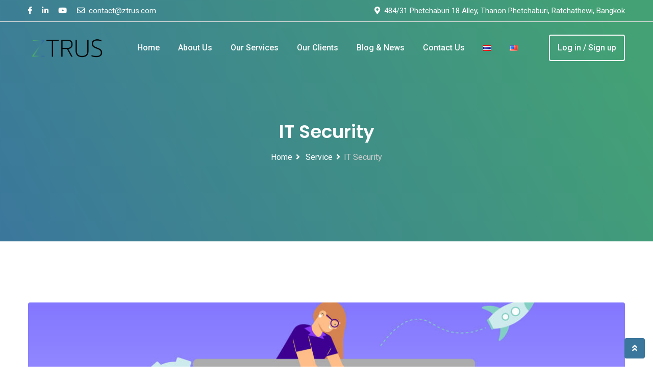

--- FILE ---
content_type: text/css
request_url: https://www.ztrus.com/wp-content/themes/digeco/assets/css/style.css?ver=1.8.0
body_size: 29347
content:
/*-------------------------------------    
CSS INDEX
===================================
#. Defaults
#. Topbar Layout
#. Header Default
    #. Header Logo
    #. Main Navigation
    #. Submenu
    #. 3rd Level Menu
    #. Multi Column Menu
    #. Mobile Multi Column Menu
    #. Header Icons
    #. Header Right Menu
    #. Sticky Header
    #. Transparent Header
#. Header Layout 1
#. Header Layout 2
#. Header Layout 3
#. Header Layout 4
#. Header Layout 5
#. Header Layout 6
#. Header Responsive
#. Header Right Menu
#. Preloader css
#. Footer - Scroll to top, Copyright
#. Widgets - Sidebar and Footer Widgets
#. Banner
#. Buttons
#. Contents
#. Default Blog layout
#. Single Content
#. Single Post Slider
#. Related Post
#. Comments
#. Archive Contents
#. Pagination
#. Error 404
#. Contact form
#. Mail chimp form
#. Woocommerce: Fix
#. Woocommerce: Widgets
#. Woocommerce: Owl Nav
#. Woocommerce: Top Bar
#. Woocommerce: Shop
#. Woocommerce: Shop List View
#. Woocommerce: Single Product
#. Woocommerce: Cart
#. Woocommerce: Checkout
#. Woocommerce: Order received
#. Woocommerce: My Account
#. Woocommerce: Login/Register
#. Woocommerce: Yith Wishlist
#. Gutenberg Support
---------------------------------------*/
/*-------------------------------------
#. Defaults
---------------------------------------*/
body {
	font-family: "Roboto", sans-serif;
	font-size: 16px;
	line-height: 30px;
	color: #646464;
	font-weight: 400;
	height: 100%;
	vertical-align: baseline;
	-webkit-font-smoothing: antialiased;
	-moz-osx-font-smoothing: grayscale;
	text-rendering: optimizeLegibility;
	background-color: #ffffff;
	overflow: inherit;
	overflow-x: hidden;
}
h1,
h2,
h3,
h4,
h5,
h6 {
	font-family: "Poppins", sans-serif;
	margin: 0 0 20px 0;
	color: #1d2124;
}
h1 {
	font-size: 36px;
	font-weight: 600;
	line-height: 40px;
}
h2 {
	font-size: 30px;
	font-weight: 600;
	line-height: 36px;
}
h3 {
	font-size: 22px;
	font-weight: 600;
	line-height: 34px;
}
h4 {
	font-size: 20px;
	font-weight: 600;
	line-height: 32px;
}
h5 {
	font-size: 18px;
	font-weight: 600;
	line-height: 26px;
}
h6 {
	font-size: 16px;
	font-weight: 600;
	line-height: 24px;
}
.primary-color {
	color: #5a49f8;
}
.secondary-color {
	color: #7a64f2;
}
.dark-color {
	color: #750ed5;
}
.floatleft {
	float: left;
}
.floatright {
	float: right;
}
.alignleft {
	float: left;
	margin-bottom: 15px;
	margin-right: 30px;
	margin-top: 10px;
}
.alignright {
	float: right;
	margin-left: 30px;
	margin-bottom: 15px;
	margin-top: 10px;
}
.aligncenter {
	clear: both;
	display: block;
	margin: 0 auto 15px;
}
a {
	color: #5a49f8;
	text-decoration: none;
}
a:focus {
	outline: 0px solid;
	text-decoration: none;
	outline: 0 none;
}
a:active {
	text-decoration: none;
	outline: 0 none;
}
a:hover {
	color: #7a64f2;
	text-decoration: none;
	outline: 0 none;
}
img {
	max-width: 100%;
	height: auto;
}
.fix {
	overflow: hidden;
}
p {
	margin: 0 0 20px 0;
}
.clear {
	clear: both;
}
.clear:after {
	clear: both;
	content: "";
	display: block;
}
hr,
.elementor hr {
	background-color: #cccccc;
}

* {
	-ms-word-wrap: break-word;
	word-wrap: break-word;
}
ul {
	list-style: disc inside none;
	margin: 0 0 20px 0;
}
span.new {
	background: #ff1f1f;
    font-size: 11px;
    color: #fff;
    padding: 3px 5px 2px;
    border-radius: 5px;
}
span.hot {
	background: blue;
    font-size: 11px;
    padding: 3px 5px 2px;
    border-radius: 5px;
	color: #ffffff;
}
#wrapper {
	overflow: hidden;
	transition: all 0.5s ease-out;
}
blockquote {
	border-left: 2px solid #5a49f8;
	margin: 40px 0;
	position: relative;
	font-size: 22px;
	font-style: italic;
	font-weight: 500;
	font-family: "Poppins", sans-serif;
	z-index: 1;
	padding: 30px 40px 30px 150px;
	box-shadow: 0 0 30px 0 rgba(0, 0, 0, 0.08);
	color: #111111;
}
blockquote:after {
	content: "\f10d";
	font-family: "Font Awesome 5 Free";
	font-weight: 900;
	position: absolute;
	font-size: 60px;
	opacity: 0.1;
	top: 50%;
	-webkit-transform: translateY(-50%);
	-ms-transform: translateY(-50%);
	transform: translateY(-50%);
	left: 3.125rem;
	z-index: 1;
}
blockquote p {
	position: relative;
	margin-bottom: 0;
	line-height: 1.6;
}
blockquote cite {
	display: block;
	font-size: 16px;
	color: #5a49f8;
	font-weight: 500;
	font-style: normal;
	margin-top: 12px;
	position: relative;
}
blockquote.wp-block-quote cite {
	display: block;
	font-size: 16px;
	color: #5a49f8;
	font-weight: 500;
	font-style: normal;
	margin-top: 12px;
}
@media (max-width: 767px) {
	blockquote {
		padding-left: 30px !important;
		padding-right: 30px !important;
		margin-left: 0 !important;
		margin-right: 0 !important;
	}
}
#page {
	background-position: top center;
	background-repeat: no-repeat;
	overflow: hidden;
}
.post-bottom-spacer {
	margin-bottom: 20px;
	width: 100%;
	height: 1px;
	border-bottom: 1px solid #d7d7d7;
}
.visibility-h {
	visibility: hidden;
}
.elementor-widget-divider .elementor-divider-separator {
	border-top-color: #dedede;
}
.fa-facebook-f:before,
.fa-facebook:before {
	content: "\f39e" !important;
}
/*-------------------------------------
#. Topbar Layout
---------------------------------------*/
.header-top-bar {
	border-bottom: none;
	padding: 8px 0;
	font-size: 15px;
}
.header-top-bar .tophead-right ul li {
	display: inline-block;
	margin-right: 10px;
}
.header-top-bar .tophead-left ul li {
	display: inline-block;
	margin-right: 10px;
}
.header-top-bar .tophead-right ul li:last-child {
	margin-right: 0;
}
.header-top-bar .tophead-left ul li {
	display: inline-block;
	margin-right: 15px;
	font-size: 15px;
}
.header-top-bar .tophead-left ul li:last-child {
	margin-right: 0;
}
.header-top-bar .tophead-social li {
	display: inline-block;
}
.header-top-bar .tophead-social li:first {
	padding-left: 0;
}
.header-top-bar .tophead-right .tophead-social li a i {
	padding-right: 0;
}
.header-top-bar .top-bar-wrap {
	display: flex;
	justify-content: space-between;
	align-items: center;
}
/*Top bar widget*/
.header-top-bar .widget {
	margin-bottom: 0;
}
.header-top-bar .widget ul li {
	display: inline-block;
	margin-right: 10px;
}
.header-top-bar .widget ul li:last-child {
	margin-right: 0;
}
.mean-container .mean-nav ul.menu {
	overflow-y: scroll;
}
.mean-container .mean-nav ul li.current_page_item > a,
.mean-container .mean-nav ul li.current-menu-parent > a {
	color: #7a64f2;
}
/*Top Bar Style 1*/
.topbar-style-1 .header-top-bar {
	background-color: #5a49f8;
	color: #c6ceec;
	padding: 0;
}
.topbar-style-1 .header-top-bar a {
	color: #c6ceec;
}
.topbar-style-1 .header-top-bar .tophead-right i,
.topbar-style-1 .header-top-bar .tophead-left i:before {
	color: #c6ceec;
}
.topbar-style-1 .tophead-left {
	display: flex;
	align-items: center;
	padding: 6px 0;
}
.topbar-style-1 .tophead-left .email-address {
	margin-left: 20px;
}
.topbar-style-1 .tophead-left .email-address i {
	padding-right: 8px;
}
.topbar-style-1 .tophead-right i {
	padding-right: 8px;
}
/*Top Bar Style 2*/
.topbar-style-2 .header-top-bar {
	background-color: #e7f1ff;
	border-bottom: none;
	color: #646464;
}
.topbar-style-2 .header-top-bar a {
	color: #646464;
	transition: all 0.3s ease-out;
}
.topbar-style-2 .header-top-bar .tophead-right i,
.topbar-style-2 .header-top-bar .tophead-left i:before {
	color: #646464;
	transition: all 0.3s ease-out;
}
.topbar-style-2 .header-top-bar .tophead-right a:hover i,
.topbar-style-2 .header-top-bar .tophead-left a:hover i:before {
	color: #7a64f2;
}
.topbar-style-2 .tophead-left .address i {
	margin-right: 10px;
	position: relative;
}
.topbar-style-2 .tophead-left .address i:before {
	margin-left: 0;
}
.topbar-style-2 .tophead-right ul li {
	margin-right: 20px;
}
.topbar-style-2 .tophead-left {
	display: flex;
}
.topbar-style-2 .tophead-left .email-address,
.topbar-style-4 .tophead-left .email-address,
.topbar-style-4 .tophead-right .tophead-social {
	position: relative;
	margin-left: 20px;
	padding-left: 20px;
}
.topbar-style-2 .tophead-left .email-address i {
	margin-right: 8px;
}
.topbar-style-2 .tophead-left .email-address:before {
	content: "";
	position: absolute;
	height: 25px;
	width: 1px;
	z-index: 1;
	left: 0;
	top: 50%;
	transform: translateY(-50%);
	background-color: #c2c2c2;
}
/*Top Bar Style 4*/
.topbar-style-4 .tophead-left {
    display: flex;
}
.topbar-style-4 .header-top-bar {
   color: #ececec;
}
.topbar-style-4.trheader .header-top-bar {
    border-bottom: 1px solid rgb(228 228 228 / 25%);
}
.topbar-style-4 .tophead-right {
    display: flex;
    align-items: center;
}
.topbar-style-4 .tophead-left .email-address:before,
.topbar-style-4 .tophead-right .tophead-social:before {
    content: "";
    position: absolute;
    height: 25px;
    width: 1px;
    z-index: 1;
    left: 0;
    top: 50%;
    transform: translateY(-50%);
    background-color: rgb(228 228 228 / 25%);
}
.topbar-style-4 .tophead-left .email-address i,
.topbar-style-4 .tophead-right .phone i {
    margin-right: 8px;
}
.topbar-style-4 .header-top-bar a{
	color: #d7d7d7;
}
.topbar-style-4 .header-top-bar a:hover {
    color: #fff;
}
/* Transparent Topbar */
.topbar-style-1.trheader .header-top-bar {
	border-bottom: 1px solid #e2dede;
}
.topbar-style-1.trheader .header-top-bar {
	background: transparent;
}
.trheader.has-topbar .entry-banner .container {
	padding-top: 34px;
}
.header-top-bar {
	min-height: 34px;
}
/*-------------------------------------
#. Header Default
---------------------------------------*/
/* #. Header Logo */
.site-header .site-branding a {
	display: table-cell;
	vertical-align: middle;
}
.site-header .site-branding a img {
	padding: 8px 0 8px;
	width: 100%;
}
.site-header .site-branding {
	display: table;
}
.site-header .site-branding a.light-logo {
	display: none;
}
/* #. Main Navigation */
.site-header ul {
	list-style-type: none;
	margin: 0;
	padding: 0;
}
.site-header .main-navigation {
	padding: 0 15px;
}
.site-header .main-navigation nav ul li {
	display: inline-block;
	position: relative;
	margin-bottom: 0;
}
.site-header .main-navigation nav ul li a {
	display: block;
	text-decoration: none;
	font-size: 15px;
	line-height: 22px;
	font-weight: 500;
	transition: all 0.3s ease-out 0s;
	color: #4c4b4b;
	padding: 40px 16px;
	text-transform: capitalize;
	font-family: "Roboto", sans-serif;
	position: relative;
}
.site-header .main-navigation nav > ul > li > a:before {
	position: absolute;
	z-index: 1;
	content: "";
	height: 2px;
	background-color: #5a49f8;
	bottom: 26px;
	width: 0%;
	left: 0;
	right: 0;
	margin: 0 auto;
	transition: all 0.5s ease-out;
}
.site-header .main-navigation nav > ul > li > a:hover:before {
	width: 50%;
}

.site-header .main-navigation nav ul li a:hover {
	color: #5a49f8;
}
.site-header .main-navigation nav ul li a.active {
	/*color: #a5a5a5 !important;*/
}
.site-header .main-navigation ul.menu > li > a:hover {
	color: #5a49f8;
}
.site-header .main-navigation ul.menu li.current-menu-item > a,
.site-header .main-navigation ul.menu li.current > a {
	color: #5a49f8;
}
/* #. Submenu */
.site-header .main-navigation ul > li > ul {
	left: 0;
	opacity: 0;
	visibility: hidden;
	position: absolute;
	top: 100%;
	-webkit-transform-origin: 0 0 0;
	transform-origin: 0 0 0;
	transition: all 0.3s ease-out 0s;
	z-index: 10;
	padding: 20px 0;
	width: 240px;
	text-align: left;
	background-color: #ffffff;
	border-radius: 0.25rem;
	box-shadow: 0 0 2.1875rem 0 rgba(0, 0, 0, 0.1);
}
.site-header .main-navigation ul > li > ul {
	-webkit-transform: scaleY(0);
	transform: scaleY(0);
}
.site-header .main-navigation ul > li:hover > ul {
	opacity: 1;
	visibility: visible;
	-webkit-transform: scaleY(1);
	transform: scaleY(1);
}
.site-header .main-navigation ul li ul li ul {
	left: 100%;
	top: 0;
	width: 240px;
}
.site-header .main-navigation ul li ul li {
	display: block;
	border-bottom: none;
	border-left: none;
	transition: all 0.3s ease-out 0s;
	margin-bottom: 10px;
}
.site-header .main-navigation ul li ul li:last-child {
	padding-bottom: 0;
	margin-bottom: 0;
}
.site-header .main-navigation ul li ul li a {
	position: relative;
	display: inline-block;
	color: #4c4b4b;
	text-transform: inherit;
	margin: 4px 25px;
	padding: 0px;
	font-weight: 500;
	font-size: 14px;
	z-index: 2;
	transition: all 0.5s ease 0s;
}
.site-header .main-navigation ul li ul li:hover > a {
	color: #5a49f8;
}
/*Menu hover effect*/
.site-header .main-navigation ul.menu li ul.sub-menu li:last-child:after {
	border-bottom: none;
}
.site-header .main-navigation ul.menu li ul.sub-menu li a:hover {
	color: #5a49f8;
}
.site-header .main-navigation ul.menu li ul.sub-menu li a:before {
	position: absolute;
	z-index: 1;
	content: "";
	background-color: #5a49f8;
	height: 0.0625rem;
	width: 0;
	right: 0;
	left: inherit;
	bottom: 0;
	transition: all 0.7s cubic-bezier(0.645, 0.045, 0.355, 1);
}
.site-header .main-navigation ul.menu li ul.sub-menu li a:hover:before {
	width: 100%;
	left: 0;
	right: inherit;
}
/*Mega Menu hover effect*/
.site-header .main-navigation ul.menu li.mega-menu ul.sub-menu li a:before,
.site-header .main-navigation ul.menu li.mega-menu ul.sub-menu li:after,
.site-header
	.main-navigation
	ul.menu
	li.mega-menu
	ul.sub-menu
	li.menu-item-has-children:before {
	display: none;
}
/* #. Transparent Header */
.header-fixed {
	left: 0;
	right: 0;
	margin: 0 auto;
	top: 0;
	z-index: 1000;
	position: relative;
	transition: all 0.5s ease-out;
}
.header-area {
	background: #ffffff;
}
.trheader .header-area {
	background: transparent;
}
.trheader .site-header {
	left: 0;
	position: absolute;
	right: 0;
	z-index: 99;
}
.trheader.non-stickh .site-header {
	left: 0;
	position: absolute;
	right: 0;
	z-index: 99;
}
.trheader.non-stickh .site-header .site-branding a.light-logo {
	display: none;
}
.trheader.non-stickh .site-header .site-branding a.dark-logo {
	display: table-cell;
}
.trheader.non-stickh .site-header .site-branding a.light-logo img {
	padding: 5px 0;
}
.trheader.non-stickh
	.site-header
	.header-icon-area
	.search-box
	.search-button
	i {
	color: #ffffff;
}
.trheader.non-stickh .site-header .header-icon-area .cart-icon-area > a {
	color: #5a49f8;
}
.trheader .header-icon-area .header-search-box a,
.trheader .header-icon-area .header-icon-seperator {
	color: #ffffff;
}
.trheader .offcanvas-menu-wrap button.offcanvas-btn-dark .menu-btn-icon > span {
	background-color: #ffffff;
}
.trheader.non-stickh .header-icon-area .header-search-box a,
.trheader.non-stickh .header-icon-area .header-icon-seperator {
	color: #444444;
}
.trheader.non-stickh
	.offcanvas-menu-wrap
	button.offcanvas-btn-dark
	.menu-btn-icon
	> span {
	background-color: #444444;
}
.trheader.non-stickh
	.site-header
	.header-icon-area
	.cart-icon-area
	.cart-icon-num,
.trheader.non-stickh
	.site-header
	.header-icon-area
	.search-box
	.search-button
	i {
	color: #5a49f8;
}
/*new*/
.trheader .site-header .main-navigation nav > ul > li > a:before {
	background: #ffffff;
}
.trheader .site-header .site-branding a.light-logo {
	display: table-cell;
}
.trheader .site-header .dark-logo {
	display: none;
}
.trheader .site-header .main-navigation nav > ul > li > a,
.trheader .site-header .main-navigation .menu > li > a {
	color: #ffffff;
}
.trheader .site-header .main-navigation ul.menu > li.current-menu-item > a,
.trheader .site-header .main-navigation ul.menu > li.current > a {
	color: #ffffff;
}
.trheader .site-header .main-navigation nav > ul > li > a:hover,
.trheader .site-header .main-navigation .menu > li > a:hover {
	color: #ffffff;
}
.trheader .site-header .header-icon-area .search-box .search-button i {
	color: #ffffff;
}
.trheader .site-header .header-icon-area .cart-icon-area > a,
.trheader .site-header .header-icon-area .cart-icon-area .cart-icon-num {
	color: #ffffff;
}
.trheader.non-stickh .header-area {
	background: #fff;
}
/* Submenu */
.site-header .main-navigation ul li ul {
	text-align: left;
}
.site-header
	.main-navigation
	ul
	li
	ul.sub-menu
	li.menu-item-has-children:before {
	color: #4c4b4b;
	content: "\f105";
	font-family: "Font Awesome 5 Free";
	font-size: 0.875rem;
	font-weight: 900;
	position: absolute;
	right: 10px;
}
.site-header
	.main-navigation
	ul
	li
	ul.sub-menu
	li.menu-item-has-children:hover:before {
	color: #5a49f8;
}

/* Multi Column Menu */
.site-header .main-navigation ul li.mega-menu {
	position: static;
}
.site-header .main-navigation ul li.mega-menu:hover ul {
	opacity: 1;
	visibility: visible;
	-webkit-transform: scaleY(1);
	transform: scaleY(1);
}
.site-header .main-navigation ul li.mega-menu > ul.sub-menu {
	background-color: #ffffff;
	max-width: 1170px;
    width: 100%;
	position: absolute;
	left: 0;
	right: 0;
	margin: auto;
	padding: 30px;
	display: flex;
	justify-content: space-between;
}
/*start mega menu two column*/
.site-header .main-navigation ul li.mega-menu.two-column {
	position: relative;
}
.site-header .main-navigation ul li.mega-menu.two-column > ul.sub-menu {
	background-color: #fff !important;
	width: 520px !important;
}
/*start mega menu three column*/
.site-header .main-navigation ul li.mega-menu.two-column {
	position: relative;
}
.site-header .main-navigation ul li.mega-menu.three-column > ul.sub-menu {
	background-color: #fff !important;
	width: 780px !important;
}
/*end mega menu three column*/
.site-header .main-navigation ul li.mega-menu > ul.sub-menu > li {
	display: inline-block;
	margin: 0 15px;
	width: 100%;
	border: none;
}
.site-header .main-navigation ul li.mega-menu > ul.sub-menu > li a {
	padding-left: 0;
	margin-left: 0;
}

.site-header
	.main-navigation
	ul
	li.mega-menu
	> ul.sub-menu
	> li
	> ul.sub-menu
	li
	a:before {
	position: absolute;
	z-index: 1;
	content: "";
	background-color: #5a49f8;
	height: 0.0625rem;
	width: 0;
	right: 0;
	left: inherit;
	bottom: 0;
	transition: all 0.7s cubic-bezier(0.645, 0.045, 0.355, 1);
}
.site-header
	.main-navigation
	ul
	li.mega-menu
	> ul.sub-menu
	> li
	a:hover:before {
	width: 100%;
	left: 0;
	right: inherit;
}

.site-header .main-navigation ul li.mega-menu > ul.sub-menu > li ul {
	position: relative;
	width: inherit;
	left: inherit;
	box-shadow: none;
	border-top: none;
	padding: 0;
}
.site-header .main-navigation ul li.mega-menu > ul.sub-menu > li > a {
	font-weight: 700;
	font-size: 16px;
	margin-bottom: 20px;
}
.site-header
	.main-navigation
	ul
	li.mega-menu.hide-header
	> ul.sub-menu
	> li
	> a {
	display: none;
}
/* Mobile Multi Column Menu */
.mean-container .mega-menu.hide-header > ul > li {
	border-top: none;
}
.mean-container .mega-menu.hide-header > ul > li > a {
	display: none;
}
.mean-container .mega-menu.hide-header > ul > li > ul {
	display: block !important;
}
.not-top #meanmenu {
	width: 100%;
	position: fixed;
	top: 0;
	z-index: 9999;
}
/* Header Icons */
@media (max-width: 991px) {
	.header-icon-area .cart-icon-area .cart-icon-num {
		top: 14px;
	}
	.header-icon-area .cart-icon-area .cart-icon-num {
		top: 21px;
	}
}
.cart-icon-area > a {
	padding-top: 0px;
}
.header-icon-area {
	display: flex;
	align-items: center;
	height: 100%;
	position: relative;
	font-size: 20px;
	margin-left: 8px;
}
.header-icon-area .header-search-box a {
	color: #ffffff;
}
.header-icon-area .header-search-box i:before {
	font-size: 24px;
	margin-left: 0;
}
.header-icon-area .search-box .search-text {
	background: #f5f5f5;
	border: 1px solid #5a49f8;
	color: #666666;
	height: 42px;
	right: 0;
	margin-right: 3px;
	opacity: 0;
	visibility: hidden;
	padding: 0;
	position: absolute;
	top: 100%;
	width: 0;
	z-index: 99;
	transition: all 0.3s ease 0s;
	box-shadow: none;
	font-size: 15px;
}
.header-icon-area .search-box .search-text.active {
	right: 0px;
	opacity: 1;
	visibility: visible;
	padding: 0 20px 0 10px;
	width: 251px;
}
.header-icon-area .search-box .search-close {
	font-size: 18px;
	line-height: 1;
	right: 15px;
	position: absolute;
	top: 111%;
	top: calc(111%);
	z-index: 100;
	opacity: 0;
	visibility: hidden;
	transition: all 0.5s ease 0s;
}
.header-icon-area .search-box .search-close.active {
	opacity: 1;
	visibility: visible;
}
.header-icon-area .search-box .search-button {
	font-size: 20px;
}
.header-icon-area .search-box .search-button i {
	color: #5a49f8;
}
.header-icon-area .header-search-box {
	margin-left: 15px;
}
.header-icon-area .header-icon-seperator {
	font-size: 24px;
	color: #ffffff;
	line-height: 24px;
	margin-left: 15px;
}
.header-icon-area .cart-icon-area {
	position: relative;
	margin-right: 20px;
}
.header-icon-area > div {
	position: relative;
}
.header-icon-area > div:last-child:before {
	content: none;
}
.header-icon-area > div:first-child {
	margin-left: 0;
}
.header-icon-area .offcanvas-menu-wrap {
	display: inline-flex;
	margin-left: 25px;
}
.header-icon-area .cart-icon-area > a {
	display: block;
	color: #5a49f8;
	transition: none;
	margin-right: 10px;
}
.header-icon-area .cart-icon-area > a i:before {
	margin-left: 0;
}
.cart-icon-area .woocommerce-mini-cart__empty-message {
	color: #111111;
}
.header-icon-area .cart-icon-area .cart-icon-num {
	border-radius: 4px;
	color: #5a49f8;
	font-size: 12px;
	line-height: 18px;
	min-height: 15px;
	min-width: 15px;
	position: absolute;
	text-align: center;
	top: 0px;
	right: -3px;
}
.cart-icon-area .cart-icon-products {
	font-size: 13px;
	line-height: 22px;
	background-color: #fff;
	border-radius: 4px;
	position: absolute;
	right: 0;
	top: 100%;
	width: 270px;
	z-index: 99999;
	box-shadow: 0 0 2.1875rem 0 rgba(0, 0, 0, 0.1);
	opacity: 0;
	-webkit-transform: scaleY(0);
	transform: scaleY(0);
	-webkit-transform-origin: 0 0 0;
	transform-origin: 0 0 0;
	transition: all 0.3s ease 0s;
	visibility: hidden;
	text-align: left;
}
.header-icon-area .cart-icon-area .cart-icon-products .widget_shopping_cart {
	padding: 10px 15px;
}
.header-icon-area
	.cart-icon-area
	.cart-icon-products
	.widget_shopping_cart.widget {
	margin: 0;
}
.header-icon-area
	.cart-icon-area
	.cart-icon-products
	.widget_shopping_cart.widget
	p {
	margin: 0;
	border-top: none;
}
.header-icon-area
	.cart-icon-area
	.cart-icon-products
	.widget_shopping_cart.widget
	.total {
	margin-top: 5px;
	margin-bottom: 12px;
}
.header-icon-area .cart-icon-area:hover .cart-icon-products {
	opacity: 1;
	-webkit-transform: scaleY(1);
	transform: scaleY(1);
	visibility: visible;
}
/*header fix */
.header-style-1 .menu-all-pages-container {
	padding-right: 15px;
}
.woocommerce .cart-icon-products .widget_shopping_cart .cart_list li,
.cart-icon-products .woocommerce.widget_shopping_cart .cart_list li,
.cart-icon-products .widget_shopping_cart .mini_cart_item {
	border-bottom: 1px solid #dddddd;
	padding-bottom: 10px;
	padding-top: 10px;
}
.cart-icon-products .widget_shopping_cart .mini_cart_item:last-child {
	border-bottom: none;
}
.cart-icon-products .widget_shopping_cart .mini_cart_item a {
	color: #5a49f8;
}
.cart-icon-products .widget_shopping_cart .mini_cart_item a:hover {
	color: #444444;
}
.woocommerce .cart-icon-products .widget_shopping_cart .cart_list li a.remove,
.cart-icon-products .woocommerce.widget_shopping_cart .cart_list li a.remove,
.cart-icon-products .widget_shopping_cart .mini_cart_item a.remove {
	line-height: 1;
	top: 12px;
}
.cart-icon-products
	.woocommerce.widget_shopping_cart
	ul.product_list_widget
	li
	img {
	width: 40px;
}
/*Right offcanvas menu icon*/
.offcanvas-menu-wrap button.offcanvas-btn-dark .menu-btn-icon > span {
	background-color: #5a49f8;
}
.offcanvas-menu-wrap button.offcanvas-btn-darklight .menu-btn-icon span {
	background-color: #cccccc;
}
.offcanvas-menu-wrap button.offcanvas-btn-light .menu-btn-icon span {
	background-color: #ffffff;
}
.offcanvas-menu-wrap
	button.offcanvas-close-btn.menu-status-close
	.menu-btn-icon
	span {
	background-color: #ffffff;
}
.offcanvas-menu-wrap button.offcanvas-menu-btn {
	border: none;
	background-color: transparent;
	box-shadow: none;
	cursor: pointer;
	display: inline-flex;
	align-items: center;
	padding: 0;
	width: 40px;
}
.offcanvas-menu-wrap button.offcanvas-menu-btn:focus {
	outline: none;
}
.offcanvas-menu-wrap button.offcanvas-menu-btn .menu-btn-icon {
	display: block;
	width: 35px;
	position: relative;
	height: 50px;
}
.offcanvas-navigation ul {
	padding: 0;
	margin: 0;
}
.offcanvas-navigation ul li {
	line-height: 1.7;
}
@media (max-width: 767px) {
	.offcanvas-navigation ul li {
		line-height: 1.2;
	}
	.offcanvas-navigation ul li a {
		font-size: 28px;
	}
}
/*Header Search*/
.header-search {
	position: fixed;
	top: 0px;
	left: 0px;
	width: 100%;
	height: 100%;
	background-color: rgba(90, 73, 248, 0.9);
	transition: all 0.5s ease-in-out;
	transform: translate(0px, -100%) scale(0, 0);
	opacity: 0;
	visibility: hidden;
	z-index: 999999;
}
.header-search .header-search-form,
.header-search .custom-search-input {
	text-align: center;
	position: absolute;
	top: 50%;
	left: 0;
	right: 0;
	transform: translateY(-50%);
}
.header-search .header-search-form input[type="search"],
.header-search .custom-search-input input[type="text"] {
	width: 60%;
	color: #444444;
	font-size: 24px;
	flex: initial;
	text-align: left;
	border: none;
	border-radius: 4px;
	margin: 0px auto;
	padding: 25px 100px 25px 30px;
	outline: none;
	background: #f8f8f8;
}
.header-search .custom-search-input input::-webkit-input-placeholder {
	color: #666;
}
.header-search .custom-search-input input:-ms-input-placeholder {
	color: #666;
}
.header-search .custom-search-input input:-moz-placeholder {
	color: #666;
}
.header-search .custom-search-input .btn {
	position: absolute;
	right: 20%;
	z-index: 9;
}
@media (max-width: 767px) {
	.header-search .header-search-form input[type="search"],
	.header-search .custom-search-input input[type="text"] {
		width: 90%;
	}
	.header-search .custom-search-input .btn {
		right: 6%;
	}
}
.header-search .header-search-form .search-btn i:before,
.header-search .custom-search-input .btn i:before {
	font-size: 24px;
	font-weight: 700;
	margin-left: 0;
}
.header-search .custom-search-input input:focus,
.header-search .header-search-form .search-btn:focus,
.header-search .custom-search-input .btn:focus {
	box-shadow: none;
	outline: none;
}
.header-search.open {
	transform: translate(0px, 0px) scale(1, 1);
	opacity: 1;
	visibility: visible;
}
.header-search .close {
	position: fixed;
	top: 15px;
	right: 15px;
	color: #5a49f8;
	background-color: rgba(255, 255, 255, 0.9);
	border: none;
	opacity: 1;
	visibility: visible;
	padding: 0px 10px 3px;
	font-size: 36px;
	font-weight: 300;
	border-radius: 2px;
	cursor: pointer;
	transition: all 0.3s ease-in-out;
}
.header-search .close:focus {
	box-shadow: none;
	border: none;
	outline: none;
}
.header-search .close:hover {
	background-color: #ffffff;
}
/* Sticky Header */
.mean-container .mean-nav ul.menu {
	overflow-y: scroll;
}
.admin-bar.non-stickh .rt-sticky-menu {
	top: 32px;
}
.rt-sticky-menu-wrapper {
	background: #ffffff;
	transition: all 0.5s ease-out;
	box-shadow: 0 0 2.1875rem 0 rgba(0, 0, 0, 0.1);
}
.rt-sticky-menu {
	position: fixed;
	top: -100%;
	left: 0;
	right: 0;
	margin: 0 auto;
	transition: all 0.5s ease;
}
.non-stickh .rt-sticky-menu {
	top: 0;
}
.site-header .rt-sticky-menu .site-branding a img {
	padding: 7px 0;
	width: 100%;
}
.rt-sticky-menu .sticky-menu-align {
	display: flex;
	align-items: center;
	justify-content: space-between;
}
.non-stickh .site-header .site-branding a.light-logo {
	display: none;
}
.non-stickh .site-header .site-branding a.dark-logo {
	display: table-cell;
}
.site-header .rt-sticky-menu .menu-wrap {
	display: flex;
	align-items: center;
}
.site-header .rt-sticky-menu .main-navigation nav > ul > li > a {
	padding-top: 28px;
	padding-bottom: 28px;
}
.site-header .rt-sticky-menu .main-navigation nav > ul > li > a:before {
	display: none;
}
.trheader .site-header .rt-sticky-menu .main-navigation nav > ul > li > a {
	color: #1d2124;
}
.trheader .site-header .rt-sticky-menu .main-navigation nav > ul > li > a:hover {
	color: #5a49f8;
}
.trheader.non-stickh .rt-sticky-menu .header-button-wrap .header-button .button-btn,
.non-stickh .rt-sticky-menu .header-button-wrap .header-button .button-btn {
	box-shadow: 0 0 10px 0 rgb(0 0 0 / 9%);
	color: #5a49f8;
}
.trheader.non-stickh .rt-sticky-menu .header-button-wrap .header-button .button-btn:hover,
.non-stickh .rt-sticky-menu .header-button-wrap .header-button .button-btn:hover {
	background-color: #5a49f8;
	border-color: transparent;
	color: #ffffff;
}
.header-style-1.non-stickh .menu-right-wrap .header-search-box i:before,
.header-style-1.trheader.non-stickh .menu-right-wrap .header-search-box i:before,
.header-style-3.trheader.non-stickh .menu-right-wrap .header-search-box i:before {
	color: #5a49f8;
}
/*common transparent*/
.site-header .header-social {
	display: flex;
	align-items: center;
	height: 100%;
}
.site-header .header-social li {
	display: inline-block;
	list-style: outside none none;
	padding-right: 20px;
}
.site-header .header-social li:last-child {
	padding-right: 0;
}
.site-header .header-social li a {
	font-size: 18px;
	color: #5a49f8;
}
.site-header .header-social li a:hover {
	color: #7a64f2;
}
/*-------------------------------------
#. Header Layout 1
---------------------------------------*/
.menu-full-wrap {
	display: flex;
	justify-content: space-between;
	align-items: center;
}
.menu-right-wrap {
	display: flex;
	align-items: center;
}
.menu-right-wrap .header-search-box {
	margin-right: 20px;
}
.menu-right-wrap .header-search-box i:before {
	font-size: 24px;
	color: #5a49f8;
	transition: all 0.5s ease-in-out;
}
.header-style-1 .header-button-wrap .header-button .button-btn,
.header-style-7 .header-button-wrap .header-button .button-btn {
	font-weight: 500;
	font-size: 1rem;
	position: relative;
	z-index: 2;
	padding: 9px 15px;
	border-radius: 4px;
	min-width: 138px;
	display: -webkit-inline-box;
	display: -ms-inline-flexbox;
	display: inline-flex;
	-webkit-box-align: center;
	-ms-flex-align: center;
	align-items: center;
	-webkit-box-pack: center;
	-ms-flex-pack: center;
	justify-content: center;
	background-color: transparent;
	border: 0.125rem solid;
	border-color: #5a49f8;
	color: #5a49f8;
	transition: all 0.5s ease-in-out;
}
.header-style-1 .header-button-wrap .header-button .button-btn:hover {
	color: #ffffff;
	background-color: #5a49f8;
}
.header-style-1.trheader .header-button-wrap .header-button .button-btn,
.header-style-7.trheader .header-button-wrap .header-button .button-btn {
	border-color: #ffffff;
	color: #ffffff;
}
.header-style-1.trheader .header-button-wrap .header-button .button-btn:hover,
.header-style-7.trheader .header-button-wrap .header-button .button-btn:hover {
	color: #1d2124;
	background-color: #ffffff;
	border-color: transparent;
}
.header-style-1.trheader .menu-right-wrap .header-search-box i:before,
.header-style-7.trheader .menu-right-wrap .header-search-box i:before {
	color: #ffffff;
}
/*-------------------------------------
#. Header Layout 2
---------------------------------------*/
.header-style-2 .menu-full-wrap {
	margin-left: 200px;
	margin-right: 200px;
}
@media only screen and (max-width: 1454px) {
	.header-style-2 .menu-full-wrap {
		margin-left: 0px;
		margin-right: 0px;
	}
}
.header-style-2 .header-button-wrap .header-button .button-btn {
	font-weight: 500;
	font-size: 1rem;
	position: relative;
	z-index: 2;
	padding: 9px 15px;
	border-radius: 4px;
	min-width: 138px;
	display: -webkit-inline-box;
	display: -ms-inline-flexbox;
	display: inline-flex;
	-webkit-box-align: center;
	-ms-flex-align: center;
	align-items: center;
	-webkit-box-pack: center;
	-ms-flex-pack: center;
	justify-content: center;
	background-color: transparent;
	border: 0.125rem solid;
	border-color: #5a49f8;
	color: #5a49f8;
	box-shadow: 0 0 10px 0 rgb(0 0 0 / 9%);
	transition: all 0.5s ease-in-out;
}
.header-style-2 .header-button-wrap .header-button .button-btn:hover {
	color: #ffffff;
	background-color: #5a49f8;
}
.header-style-2.trheader .header-button-wrap .header-button .button-btn {
	background-color: #ffffff;
	border-color: #ffffff;
	color: #1d2124;
}
.header-style-2.trheader .header-button-wrap .header-button .button-btn:hover {
	color: #ffffff;
	background-color: #5a49f8;
	border-color: #5a49f8;
}
.header-style-2.trheader .menu-right-wrap .header-search-box i:before {
	color: #5a5959;
}
.header-style-2.trheader .menu-right-wrap .cart-icon-area i:before,
.header-style-2.trheader
	.site-header
	.header-icon-area
	.cart-icon-area
	.cart-icon-num {
	color: #5a5959;
}
/* Sticky header */
.header-style-2 .sticky-logo {
	display: none;
}
.header-style-2.stickh .sticky-logo {
	display: block;
	margin-right: 35px;
	float: left;
	margin-top: 13px;
	transition: all 0.3s ease-out 0s;
}
.header-style-2.stickh .sticky-logo img {
	width: 100px;
}
/* Transparent Header */
.header-style-2.trheader .site-header .dark-logo {
	display: table-cell;
}
.header-style-2.trheader .site-header .site-branding .light-logo {
	display: none;
}
.header-style-2.trheader .site-header .main-navigation nav > ul > li > a,
.header-style-2.trheader .site-header .main-navigation .menu > li > a {
	color: #1d2124;
}
.header-style-2.trheader .site-header .main-navigation nav > ul > li > a:hover,
.header-style-2.trheader .site-header .main-navigation .menu > li > a:hover {
	color: #1d2124;
}
/*-------------------------------------
#. Header Layout 3
---------------------------------------*/
.header-style-3 .header-button-wrap .header-button .button-btn {
	font-weight: 500;
	font-size: 1rem;
	position: relative;
	z-index: 2;
	padding: 9px 15px;
	border-radius: 4px;
	min-width: 138px;
	display: -webkit-inline-box;
	display: -ms-inline-flexbox;
	display: inline-flex;
	-webkit-box-align: center;
	-ms-flex-align: center;
	align-items: center;
	-webkit-box-pack: center;
	-ms-flex-pack: center;
	justify-content: center;
	background-color: transparent;
	border: 0.125rem solid;
	border-color: #5a49f8;
	color: #5a49f8;
	transition: all 0.5s ease-in-out;
}
.header-style-3 .header-button-wrap .header-button .button-btn:hover {
	color: #ffffff;
	background-color: #5a49f8;
}
.header-style-3.trheader .header-button-wrap .header-button .button-btn {
	border-color: #ffffff;
	color: #ffffff;
}
.header-style-3.trheader .header-button-wrap .header-button .button-btn:hover {
	color: #1d2124;
	background-color: #ffffff;
	border-color: #ffffff;
}
.header-style-3.trheader .menu-right-wrap .header-search-box i:before {
	color: #ffffff;
}
@media (min-width: 2100px) {
	.header-style-3.trheader .header-area .header-controll {
		background: linear-gradient(
			45deg,
			rgba(90, 73, 248, 0.2) 0%,
			rgba(117, 14, 213, 1) 60%
		);
	}
}
/*-------------------------------------
#. Header Layout 4
---------------------------------------*/
.header-style-4 .menu-full-wrap .menu-wrap {
	display: flex;
	align-items: center;
}
.header-style-4 .header-button-wrap .header-button .button-btn {
	font-weight: 500;
	font-size: 1rem;
	position: relative;
	z-index: 2;
	padding: 9px 15px;
	border-radius: 4px;
	min-width: 138px;
	display: -webkit-inline-box;
	display: -ms-inline-flexbox;
	display: inline-flex;
	-webkit-box-align: center;
	-ms-flex-align: center;
	align-items: center;
	-webkit-box-pack: center;
	-ms-flex-pack: center;
	justify-content: center;
	background-color: transparent;
	border: 0.125rem solid;
	border-color: #5a49f8;
	color: #5a49f8;
	transition: all 0.5s ease-in-out;
}
.header-style-4 .header-button-wrap .header-button .button-btn:hover {
	color: #ffffff;
	background-color: #5a49f8;
}
.header-style-4 .menu-wrap .header-button-wrap {
	margin-left: 30px;
}
.header-style-4.trheader .header-button-wrap .header-button .button-btn {
	border-color: #ffffff;
	color: #ffffff;
}
.header-style-4.trheader .header-button-wrap .header-button .button-btn:hover {
	color: #1d2124;
	background-color: #ffffff;
	border-color: #ffffff;
}
.header-style-4.trheader .menu-right-wrap .header-search-box i:before {
	color: #ffffff;
}
.header-style-4.trheader .site-header .dark-logo {
	display: block;
}
.header-style-4.trheader .site-header .site-branding a.light-logo {
	display: none;
}
@media (min-width: 2100px) {
	.header-style-4.trheader .header-area .header-controll {
		position: relative;
	}
	.header-style-4.trheader .header-area .header-controll:after {
		position: absolute;
		content: "";
		top: 0;
		width: 100%;
		height: 100%;
		background-color: #5a49f8;
		z-index: -1;
	}
}
/*-------------------------------------
#. Header Layout 5
---------------------------------------*/
.header-style-5 .header-menu-controll {
	background: #f9fbfe;
}
.header-style-5 .site-header .info-wrap {
	display: flex;
	align-items: center;
}
.header-style-5 .site-header .info-wrap .icon-left {
	float: left;
	line-height: 1;
	padding-right: 20px;
}
.header-style-5 .site-header .info-wrap .icon-left i:before {
	font-size: 30px;
	color: #14287b;
	margin-left: 0;
}
.header-style-5 .site-header .info-wrap .info {
	float: left;
	line-height: 1.4;
}
.header-style-5 .site-header .info-wrap .info span {
	display: block;
	color: #1d2124;
	font-size: 16px;
	font-weight: 400;
}
.header-style-5 .site-header .info-wrap .info a {
	font-weight: 700;
	font-size: 20px;
	color: #1d2124;
}
.header-style-5 .site-header .header-button .button-btn {
	font-weight: 500;
	font-size: 1rem;
	position: relative;
	z-index: 2;
	padding: 9px 15px;
	border-radius: 4px;
	min-width: 138px;
	display: -webkit-inline-box;
	display: -ms-inline-flexbox;
	display: inline-flex;
	-webkit-box-align: center;
	-ms-flex-align: center;
	align-items: center;
	-webkit-box-pack: center;
	-ms-flex-pack: center;
	justify-content: center;
	background-color: transparent;
	border: 0.125rem solid;
	border-color: #5a49f8;
	color: #5a49f8;
	transition: all 0.5s ease-in-out;
}
.header-style-5 .site-header .header-button .button-btn:hover {
	background: #5a49f8;
	color: #ffffff;
}
.header-style-5 .site-header .header-button .button-btn i {
	margin-right: 10px;
}
.header-style-5 .header-controll {
	padding-top: 10px;
	padding-bottom: 10px;
}
.header-style-5 .header-5-wrap {
	display: flex;
	justify-content: space-between;
	align-items: center;
}
.header-style-5 .header-icon-area .header-search-box a,
.header-style-5 .header-icon-area .cart-icon-area > a {
	color: #5a49f8;
}
.header-style-5 .site-header .main-navigation nav > ul > li > a:before {
	bottom: 17px;
}
.header-style-5 .site-header .main-navigation nav > ul > li > a {
	padding: 22px 20px;
}
.header-style-5 .site-header .main-navigation nav > ul > li:first-child > a {
	padding-left: 5px;
}
.header-style-5 .header-icon-area .header-search-box {
	margin-right: 20px;
}
.header-style-5 .tophead-social li {
	display: inline-block;
	margin-left: 15px;
}
.header-style-5 .tophead-social li a {
	color: #1d2124;
}
.header-style-5 .tophead-social li a:hover {
	color: #5a49f8;
}
/* Transparent Header */
.header-style-5.trheader .top-bar-wrap {
	border-bottom: 1px solid rgba(181, 181, 181, 0.3);
	padding-bottom: 6px;
}
.header-style-5.trheader .header-menu-controll,
.header-style-5.trheader .header-controll {
	background: transparent;
}
.header-style-5.trheader .header-icon-area .header-search-box a,
.header-style-5.trheader .site-header .info-wrap .info span,
.header-style-5.trheader .site-header .info-wrap .info a,
.header-style-5.trheader .site-header .info-wrap .icon-left i:before {
	color: #ffffff;
}
.header-style-5.trheader.non-stickh .header-icon-area .header-search-box a {
	color: #5a49f8;
}
.header-style-5.trheader .site-header .header-button .button-btn {
	border-color: #ffffff;
	color: #ffffff;
}
.header-style-5.trheader .site-header .header-button .button-btn:hover {
	color: #1d2124;
	background-color: #ffffff;
	border-color: #ffffff;
}
.header-style-5.trheader .tophead-social li a {
	color: #ffffff;
}
/*-------------------------------------
#. Header Layout 6
---------------------------------------*/
.header-style-6.trheader .menu-right-wrap .header-search-box i:before {
	color: #5a5959;
}
.header-style-6.trheader .menu-right-wrap .cart-icon-area i:before,
.header-style-6.trheader
	.site-header
	.header-icon-area
	.cart-icon-area
	.cart-icon-num {
	color: #5a5959;
}
/* Sticky header */
.header-style-6 .sticky-logo {
	display: none;
}
.header-style-6.stickh .sticky-logo {
	display: block;
	margin-right: 35px;
	float: left;
	margin-top: 13px;
	transition: all 0.3s ease-out 0s;
}
.header-style-6.stickh .sticky-logo img {
	width: 100px;
}
/* Transparent Header */
.header-style-6.trheader .site-header .dark-logo {
	display: table-cell;
}
.header-style-6.trheader .site-header .site-branding .light-logo {
	display: none;
}
.header-style-6.trheader .site-header .main-navigation nav > ul > li > a,
.header-style-6.trheader .site-header .main-navigation .menu > li > a {
	color: #1d2124;
}
.header-style-6.trheader .site-header .main-navigation nav > ul > li > a:hover,
.header-style-6.trheader .site-header .main-navigation .menu > li > a:hover {
	color: #1d2124;
}
/*-------------------------------------
#. Header Layout 7
---------------------------------------*/
.header-style-7 .menu-full-wrap .menu-wrap {
    display: flex;
    align-items: center;
}
.header-style-7 .menu-right-wrap .header-search-box {
	margin-right: 0;
}
.header-style-7 .menu-right-wrap.header-icon-area > div:last-child {
    margin-left: 20px;
    margin-right: 0;
}

/*-------------------------------------
#. Header Responsive
---------------------------------------*/
@media all and (max-width: 1199px) {
	.site-header .main-navigation nav ul li a {
		padding-left: 8px;
		padding-right: 8px;
	}
	.site-header .main-navigation ul li a {
		padding-left: 8px;
		padding-right: 8px;
	}
}
@media all and (max-width: 991px) {
	.site-header .main-navigation ul.menu > li > a {
		border-left: none;
	}
}
@media all and (max-width: 767px) {
	/* Topbar 1 */
	#tophead .tophead-right {
		text-align: center;
		float: none;
	}
	/* Header 1 */
	.site-header .site-branding {
		display: block;
		height: inherit;
		padding: 20px 0;
		text-align: center;
	}
	.site-header .site-branding a {
		display: block;
		vertical-align: inherit;
	}
	.site-header .main-navigation ul {
		text-align: center;
	}
	.site-header .main-navigation ul li a {
		padding-bottom: 10px;
		padding-top: 10px;
	}
	.header-icon-area {
		display: none;
	}
	/* Header 2 */
	.header-style-2 .site-header .main-navigation ul {
		text-align: center;
	}
	.header-style-2 .site-header .main-navigation ul li a {
		padding: 10px 15px;
	}
	/* Header 3 */
	.header-firstrow {
		padding: 15px 0 10px;
	}
	.site-header .site-branding,
	.header-firstrow-right {
		display: block;
		height: inherit;
	}
	.site-header .site-branding {
		padding: 0 0 10px 0px;
	}
	.site-header .site-branding a img {
		max-height: 35px;
	}
	.header-firstrow-right-contents {
		display: block;
	}
	.header-firstrow-right-contents ul {
		display: block;
		padding: 0;
		text-align: center;
	}
	.header-contact li {
		display: block;
		margin-left: 0;
	}
	.menu-sep {
		margin-bottom: 10px;
	}
	.site-header .main-navigation ul {
		text-align: center;
	}
	.site-header .main-navigation ul li a {
		padding: 10px 15px;
	}
	/* Header 4 */
	.header-firstrow-wrap {
		padding-top: 10px;
	}
	.site-header .site-branding,
	.header-firstrow {
		display: block;
		height: inherit;
		text-align: center;
		padding-top: 0;
		padding-bottom: 10px;
	}
	.header-firstrow-contents {
		display: block;
	}
	.header-contact li {
		display: block;
		margin-right: 0;
	}
	.header-firstrow-contents-right {
		text-align: center;
	}
	.header-firstrow-contents-right .header-icon-area {
		display: none;
	}
	/* Header 5 */
	.site-header .site-branding {
		float: none;
		height: inherit;
	}
	.site-header .main-navigation {
		float: none;
	}
	.site-header .main-navigation ul.menu > li > a {
		padding: 10px 15px;
		border-left: none;
	}
	.header-menu-btn {
		display: none;
	}
}
/*---------------------------
#. Header Right Menu
-----------------------------*/
.additional-menu-area a.side-menu-trigger {
	color: #222;
	cursor: pointer;
	font-size: 21px;
	line-height: 0;
}
.additional-menu-area .sidenav {
	height: 100%;
	width: 300px;
	position: fixed;
	z-index: 150;
	top: 0;
	left: 0;
	text-align: left;
	background-color: #ffffff;
	overflow-x: hidden;
	padding-top: 70px;
	transform: translateX(-100%);
	-webkit-transform-style: preserve-3d;
	transform-style: preserve-3d;
	will-change: transform;
	transition-duration: 0.5s;
	transition-timing-function: cubic-bezier(0.4, 0, 0.2, 1);
	transition-property: -webkit-transform;
	transition-property: transform;
	transition-property: transform, -webkit-transform;
	box-shadow: 0px 5px 20px 0px rgba(0, 0, 0, 0.1);
}
.additional-menu-area .sidenav .closebtn {
	border: none;
	border-radius: 50%;
	color: #1d2124;
	background: transparent;
	display: block;
	font-size: 24px;
	padding: 0;
	position: absolute;
	right: 15px;
	text-align: center;
	top: 30px;
	line-height: 1;
}
.additional-menu-area .sidenav .additional-logo {
	padding: 0 30px;
}
.additional-menu-area .sidenav .additional-logo .dark-logo {
	display: block !important;
}
.additional-menu-area .sidenav .additional-logo img {
	max-height: 50px;
}
.admin-bar .additional-menu-area .sidenav .closebtn {
	top: 50px;
}
.additional-menu-area .sidenav .sidenav-search {
	border: 1px solid #5f5f5f;
	margin: 0 20px 10px 20px;
}
.additional-menu-area .sidenav ul li {
	line-height: 24px;
	list-style: none;
	transition: all 0.3s ease-in-out;
}
.additional-menu-area .sidenav > ul.menu {
	padding: 50px 30px 20px;
}
.additional-menu-area .sidenav ul li a {
	display: block;
	font-size: 16px;
	color: #1d2124;
	border: none;
	margin-bottom: 20px;
	font-weight: 500;
}
.additional-menu-area .sidenav ul li a:hover {
	color: #5a49f8;
}
.additional-menu-area .mega-menu.hide-header > ul > li {
	padding-left: 0;
}
.additional-menu-area .mega-menu.hide-header > ul > li > a {
	display: none;
}
.additional-menu-area .mega-menu.hide-header > ul > li > ul {
	display: block !important;
}
.site-header .additional-menu-area ul li ul.sub-menu {
	position: inherit;
	transform: inherit;
	width: inherit;
	padding-left: 15px;
	box-shadow: none;
	visibility: visible;
	opacity: 1;
}
.site-header .additional-menu-area ul li ul.sub-menu li {
	font-family: "Roboto", sans-serif;
	font-size: 15px;
	font-weight: 500;
}
.site-header .additional-menu-area ul li ul.sub-menu li:before {
	display: none;
}
.additional-menu-area span.side-menu-trigger {
	display: block;
	width: 50px;
	position: relative;
	height: 52px;
	cursor: pointer;
	box-shadow: 0 0 10px 0 rgb(0 0 0 / 9%);
	background: #ffffff;
	border-radius: 4px;
}
.additional-menu-area span.side-menu-trigger span {
	position: absolute;
	height: 2px;
	right: 13px;
	z-index: 2;
	background-color: #5a49f8;
	transition: 0.8s cubic-bezier(0.86, 0, 0.07, 1);
}
.trheader.non-stickh .additional-menu-area span.side-menu-trigger span {
	background-color: #5a49f8;
}
.additional-menu-area span.side-menu-trigger.side-menu-open span:nth-child(1n) {
	width: 30%;
	animation: open_first_bar 0.8s cubic-bezier(0.895, 0.03, 0.685, 0.22) forwards;
}
.additional-menu-area
	span.side-menu-trigger.side-menu-open:hover
	span:nth-child(1n) {
	width: 45%;
}
.additional-menu-area span.side-menu-trigger.side-menu-open span:nth-child(2n) {
	width: 45%;
	animation: open_second_bar 0.8s cubic-bezier(0.895, 0.03, 0.685, 0.22)
		forwards;
}
.additional-menu-area span.side-menu-trigger.side-menu-open span:nth-child(3n) {
	width: 45%;
	animation: open_third_bar 0.8s cubic-bezier(0.895, 0.03, 0.685, 0.22) forwards;
}
.additional-menu-area span.side-menu-trigger.side-menu-close span {
	width: 43%;
}
.additional-menu-area
	span.side-menu-trigger.side-menu-close
	span:nth-child(1n) {
	animation: close_first_bar 0.8s cubic-bezier(0.895, 0.03, 0.685, 0.22)
		forwards;
}
.additional-menu-area
	span.side-menu-trigger.side-menu-close
	span:nth-child(2n) {
	animation: close_second_bar 0.8s cubic-bezier(0.895, 0.03, 0.685, 0.22)
		forwards;
}
.additional-menu-area
	span.side-menu-trigger.side-menu-close
	span:nth-child(3n) {
	animation: close_third_bar 0.8s cubic-bezier(0.895, 0.03, 0.685, 0.22)
		forwards;
}

@keyframes open_first_bar {
	0% {
		top: 50%;
		transform: translateY(-50%) rotate(45deg);
	}
	50% {
		top: 50%;
		transform: translateY(-50%);
	}
	to {
		top: 65%;
		transform: translateY(-50%);
	}
}
@keyframes close_first_bar {
	0% {
		top: 65%;
		transform: translateY(-50%);
	}
	50% {
		top: 50%;
		transform: translateY(-50%);
	}
	to {
		top: 50%;
		transform: translateY(-50%) rotate(45deg);
	}
}
@keyframes open_second_bar {
	0%,
	50% {
		top: 50%;
		transform: translateY(-50%);
		opacity: 0;
	}
	51%,
	to {
		top: 50%;
		transform: translateY(-50%);
		opacity: 1;
	}
}
@keyframes close_second_bar {
	0%,
	50% {
		top: 50%;
		transform: translateY(-50%);
		opacity: 1;
	}
	51%,
	to {
		top: 50%;
		transform: translateY(-50%);
		opacity: 0;
	}
}
@keyframes open_third_bar {
	0% {
		top: 50%;
		transform: translateY(-50%) rotate(-45deg);
	}
	50% {
		top: 50%;
		transform: translateY(-50%);
	}
	to {
		top: 35%;
		transform: translateY(-50%);
	}
}
@keyframes close_third_bar {
	0% {
		top: 35%;
		transform: translateY(-50%);
	}
	50% {
		top: 50%;
		transform: translateY(-50%);
	}
	to {
		top: 50%;
		transform: translateY(-50%) rotate(-45deg);
	}
}
.additional-menu-area .sidenav-address {
	padding: 30px;
	position: absolute;
	bottom: 0;
	left: 0;
	right: 0;
}
.additional-menu-area .sidenav-address .sidenav-address-title {
	font-size: 15px;
	margin-bottom: 10px;
	font-weight: 500;
	color: #acacac;
}
.additional-menu-area .sidenav-address span {
	color: #646464;
	font-size: 15px;
	display: block;
}
.additional-menu-area .sidenav-address span a {
	color: #646464;
	padding: 0;
}
.additional-menu-area .sidenav-address span a:hover {
	color: #5a49f8;
}
.additional-menu-area .sidenav-social {
	margin-top: 20px;
}
.additional-menu-area .sidenav-social span {
	color: #646464;
	display: inline-block;
	padding-right: 10px;
	font-size: 16px;
}
body .rt-cover {
	z-index: 149;
	opacity: 1;
	position: fixed;
	top: 0;
	left: 0;
	width: 100%;
	height: 100%;
	overflow: hidden;
	background-color: rgba(90, 73, 248, 0);
	animation: slideInRight 500ms ease-in-out;
	transition: all 0.5s ease-in-out;
}
body .rt-sticky-menu .rt-cover {
	background-color: transparent;
	z-index: -1;
	opacity: 0;
	width: inherit;
}

/* Multi Column Menu */
.site-header .main-navigation ul li.mega-menu:hover ul {
	opacity: 1;
	visibility: visible;
	transform: scaleY(1);
}
.site-header .main-navigation ul li.mega-menu > ul.sub-menu > li {
	display: block;
	float: left;
	margin: 0px;
	width: 220px;
	border: none;
}
.site-header .main-navigation ul li.mega-menu > ul.sub-menu > li ul {
	position: relative;
	width: inherit;
	left: inherit;
	border: none;
	box-shadow: none;
}
.site-header .main-navigation ul li.mega-menu > ul.sub-menu > li > a {
	font-weight: 600;
}
.site-header .main-navigation ul li.mega-menu > ul.sub-menu li:after {
	content: "";
}
.site-header
	.main-navigation
	ul
	li.mega-menu.hide-header
	> ul.sub-menu
	> li
	> a {
	display: none;
}
/* Mobile Multi Column Menu */
.mean-container .mega-menu.hide-header > ul > li {
	border-top: none;
}
.mean-container .mega-menu.hide-header > ul > li > a {
	display: none;
}
.mean-container .mega-menu.hide-header > ul > li > ul {
	display: block !important;
}
/*-------------------
#. Preloader css
--------------------*/
#preloader {
	background-color: #ffffff;
	background-repeat: no-repeat;
	background-position: center center;
	height: 100vh;
	left: 0;
	overflow: visible;
	position: fixed;
	top: 0;
	width: 100%;
	z-index: 9999999;
	opacity: 1;
}
#preloader-text {
	background-color: #ffffff;
	height: 100vh;
	left: 0;
	overflow: visible;
	position: fixed;
	top: 0;
	width: 100%;
	z-index: 9999999;
	display: -webkit-box;
	display: -ms-flexbox;
	display: flex;
	-webkit-box-align: center;
	-ms-flex-align: center;
	align-items: center;
	-webkit-box-pack: center;
	-ms-flex-pack: center;
	justify-content: center;
	opacity: 1;
}
.text-loader {
	margin: 0;
	padding: 0;
	list-style: none;
}
.text-loader li {
	transform: translateY(0px) rotate(0deg);
	line-height: 1;
	display: inline-block;
	margin: 0 10px;
	font-size: 72px;
	font-weight: 700;
	background-image: -o-linear-gradient(left, #5a49f8 0%, #7024e3 100%);
	background-image: linear-gradient(to right, #5a49f8 0%, #7024e3 100%);
	-webkit-background-clip: text;
	-webkit-text-fill-color: transparent;
	-webkit-transition: 1s;
	-o-transition: 1s;
	transition: 1s;
	animation: opacity_change 2s infinite;
}
.text-loader li:nth-child(1n) {
	animation-delay: 0.1s;
}
.text-loader li:nth-child(2n) {
	animation-delay: 0.2s;
}
.text-loader li:nth-child(3n) {
	animation-delay: 0.3s;
}
.text-loader li:nth-child(4n) {
	animation-delay: 0.4s;
}
.text-loader li:nth-child(5n) {
	animation-delay: 0.5s;
}
.text-loader li:nth-child(6n) {
	animation-delay: 0.6s;
}
.text-loader li:nth-child(7n) {
	animation-delay: 0.7s;
}
.text-loader li:nth-child(8n) {
	animation-delay: 0.8s;
}
@-webkit-keyframes opacity_change {
	50% {
		opacity: 0;
		-webkit-transform: translateY(-30px) rotate(0deg);
		transform: translateY(-30px) rotate(0deg);
	}
}
@media (max-width: 480px) {
	.text-loader li {
		font-size: 40px;
		margin: 0 5px;
	}
}
.tlp-preloader .animation-preloader {
	position: absolute;
	z-index: 100;
	left: 50%;
	top: 50%;
	transform: translateY(-50%) translateX(-50%) scale(0.7);
	animation: zoominout 2s infinite linear;
	transition: all 0.9s ease-in-out;
}
.tlp-preloader .animation-preloader img {
	position: absolute;
	z-index: 100;
	left: 50%;
	top: 50%;
	transform: translateY(-50%) translateX(-50%) scale(0.7);
	animation: zoominout 2s infinite linear;
	transition: all 0.9s ease-in-out;
	width: 70px;
}
.tlp-preloader .animation-preloader:before {
	position: relative;
	z-index: 1;
	animation: rotateZ 1s infinite linear;
	border-radius: 50%;
	border: 3px solid rgba(0, 0, 0, 0.15);
	border-top-color: #5a49f8;
	height: 120px;
	width: 120px;
	content: "";
	display: block;
}

@keyframes rotateZ {
	to {
		transform: rotateZ(360deg);
	}
}
@keyframes zoominout {
	0% {
		transform: translateY(-50%) translateX(-50%) scale(0.7);
	}
	50% {
		transform: translateY(-50%) translateX(-50%) scale(1);
	}
	100% {
		transform: translateY(-50%) translateX(-50%) scale(0.7);
	}
}
/*---------------------------------------------------------
#. Footer - Scroll to top, Copyright
-----------------------------------------------------------*/
.scrollToTop {
	overflow: hidden;
	position: fixed;
	height: 2.5rem;
	width: 2.5rem;
	line-height: 2.5rem;
	border-radius: 0.25rem;
	right: 1rem;
	bottom: 1rem;
	text-align: center;
	z-index: 9999;
	background-color: #5a49f8;
	display: block;
	font-size: 1rem;
	color: #ffffff !important;
	transition: all 0.5s cubic-bezier(0, 0, 0.15, 1.88);
}
.scrollToTop[style="display: block"] {
	bottom: 1.25rem;
}
.scrollToTop i {
	display: inline-block;
	transition: all 0.3s ease-in-out;
}
.scrollToTop:hover i,
.scrollToTop:focus i {
	animation: toBottomFromTop 0.5s forwards;
}
@-webkit-keyframes toBottomFromTop {
	49% {
		-webkit-transform: translateY(-100%);
		transform: translateY(-100%);
	}
	50% {
		opacity: 0;
		-webkit-transform: translateY(100%);
		transform: translateY(100%);
	}
	51% {
		opacity: 1;
	}
}
@keyframes toBottomFromTop {
	49% {
		-webkit-transform: translateY(-100%);
		transform: translateY(-100%);
	}
	50% {
		opacity: 0;
		-webkit-transform: translateY(100%);
		transform: translateY(100%);
	}
	51% {
		opacity: 1;
	}
}
.footer-bottom-area {
	background-color: #f8fbff;
	color: #646464;
	font-size: 15px;
	text-align: center;
}
.footer-bottom-area a,
.footer-bottom-area a:link,
.footer-bottom-area a:visited {
	color: #646464;
}
.footer-bottom-area a:hover,
.footer-bottom-area .widget ul li a:hover {
	color: #5a49f8;
}
.footer-logo {
	margin: 0 auto 30px;
}
.footer-logo img {
	max-height: 68px;
}
.footer-bottom-social {
	width: 100%;
}
.footer-bottom-social ul {
	padding-left: 0;
	display: inline-flex;
	list-style: none;
}
.footer-bottom-social ul li {
	width: 100%;
	margin-bottom: 5px;
	margin-right: 8px;
}
.footer-bottom-social ul li:last-child {
	margin-right: 0;
}
.footer-bottom-social ul li a {
	width: 50px;
	height: 50px;
	line-height: 50px;
	font-size: 18px;
	background-color: #7a64f2;
	border-radius: 50%;
	text-align: center;
	color: #c6ceec;
	display: block;
	transition: all 0.5s ease-out;
}
@media (max-width: 480px) {
	.footer-bottom-social ul li a {
		width: 40px;
		height: 40px;
		line-height: 40px;
	}
}
.footer-bottom-social ul li a:hover {
	background-color: #5a49f8;
	text-align: center;
	color: #ffffff;
	transition: all 0.5s ease-out;
}
.footer-area .widgettitle {
	position: relative;
	color: #1d2124;
	font-size: 22px;
	font-weight: 600;
	margin-bottom: 20px;
}
/*Footer 1*/
.footer-style-1 .footer-area .footer-top-area {
	position: relative;
	overflow: hidden;
}

.footer-style-1 .footer-top-area .mc4wp-form .form-group .item-btn {
	padding: 12px 15px;
}
@media (max-width: 575px) {
	.footer-style-1 .footer-top-area {
		text-align: center;
	}
}
/*Footer 2*/
.footer-style-2 .footer-area {
	border-top: 1px solid #f8fbff;
	position: relative;
	overflow: hidden;
}
@media only screen and (min-width: 768px) {
	.footer-style-2 .footer-area.has-animation.active-animation {
		background-position: center bottom;
	}
}
@media only screen and (min-width: 768px) {
	.footer-style-2 .footer-area.has-animation {
		background-position: center 31.25rem;
		transition: all 2s ease-in-out;
	}
}
.footer-style-2 .footer-area .footer-bottom-area {
	background: rgba(255, 255, 255, 0.8);
}
.footer-style-2 .footer-top-area {
	 background: none; 
}
@media (max-width: 575px) {
	.footer-style-2 .footer-area {
		text-align: center;
	}
}
/*Footer 3*/
.footer-style-3 .footer-area {
	border-top: 1px solid #f8fbff;
	position: relative;
	overflow: hidden;
}
.footer-style-3 .footer-area .copyright_wrap {
	display: flex;
	align-items: center;
	justify-content: space-between;
}
.footer-style-3 .footer-top-area {
	/* background: none; */
}
@media (max-width: 575px) {
	.footer-style-3 .footer-area {
		text-align: center;
	}
	.footer-style-3 .footer-area .copyright_wrap {
		display: inherit;
	}
}
/*Footer 4*/
.footer-style-4 .footer-top-area .widget h3 {
	color: #ffffff;
}
.footer-style-4 .footer-top-area a,
.footer-style-4 .footer-top-area .widget ul li a {
	color: #ffffff;
}
.footer-style-4 .footer-top-area a:hover,
.footer-style-4 .footer-top-area .widget ul li a:hover {
	color: #d9d9d9;
}
.footer-style-4 .footer-top-area .widget_recent_entries ul li .post-date {
	color: #ffffff;
}
.footer-style-4 .footer-area {
	position: relative;
	overflow: hidden;
	z-index: 1;
}
.footer-style-4 .footer-area:before {
	position: absolute;
	z-index: -1;
	content: "";
	top: 0;
	left: 0;
	bottom: 0;
	right: 0;
	background-image: -o-linear-gradient(30deg, #5a49f8 0%, #7a64f2 100%);
	background-image: linear-gradient(60deg, #5a49f8 0%, #7a64f2 100%);
}
.footer-style-4 .footer-area:after {
	content: "";
	background-image: url(../img/element55.png);
	height: 8vw;
	width: 100%;
	background-size: cover;
	background-position: center;
	background-repeat: no-repeat;
	position: absolute;
	z-index: 5;
	top: 0;
	left: 0;
	right: 0;
}
.footer-style-4 .footer-area .footer-top-area {
	color: #ffffff;
	background: transparent;
	border-bottom: 1px solid rgba(255, 255, 255, 0.2);
}
.footer-style-4 .footer-area .copyright_wrap {
	display: flex;
	align-items: center;
	justify-content: space-between;
}
.footer-style-4 .footer-top-area .widget ul.menu li a:before {
	color: #ffffff;
}
.footer-style-4 .footer-top-area .widget ul.menu li a:hover:before {
	color: #d9d9d9;
}
.footer-style-4 .footer-top-area .corporate-address li i {
	color: #ffffff;
}
.footer-style-4 .footer-top-area ul li a i {
	color: #ffffff;
}
.footer-style-4 .footer-top-area ul li a:hover i {
	color: #d9d9d9;
}
.footer-style-4 .footer-bottom-area {
	background: transparent;
	color: #ffffff;
}
.footer-style-4 .footer-bottom-area .copyright a {
	color: #ffffff;
}
.footer-style-4 .footer-bottom-area .copyright a:hover {
	color: #d9d9d9;
}
.footer-style-4 .copyright_widget .widget ul li a {
	color: #ffffff;
}
.footer-style-4 .copyright_widget .widget ul li a:hover {
	color: #d9d9d9;
}
.footer-style-4 .footer-area .shape-holder {
	position: relative;
	margin: 0;
	padding: 0;
}
.footer-style-4 .footer-area .shape-holder .single-shape {
	position: absolute;
	z-index: -1;
}
.footer-style-4 .footer-area .shape-holder .shape1 {
	top: -200px;
	left: -300px;
}
.footer-style-4 .footer-area .shape-holder .shape2 {
	top: 500px;
	left: -70px;
}
.footer-style-4 .footer-area .shape-holder .shape3 {
	top: -650px;
	right: -300px;
}
.footer-style-4 .shape-holder .shape1 svg stop:first-child {
	stop-color: #6754f6;
}
.footer-style-4 .shape-holder .shape1 svg stop:last-child {
	stop-color: #5c4af8;
}
.footer-style-4 .shape-holder .shape2 svg stop:first-child {
	stop-color: #7363fd;
}
.footer-style-4 .shape-holder .shape2 svg stop:last-child {
	stop-color: #5c4af8;
}
.footer-style-4 .shape-holder .shape3 svg stop:first-child {
	stop-color: #745eff;
}
.footer-style-4 .shape-holder .shape3 svg stop:last-child {
	stop-color: #9217e0;
}
.footer-style-4 .footer4-top_widget .widget {
	text-align: center;
}
.footer-style-4 .footer-top-area .footer4-top_widget .widget h3 {
	font-size: 36px;
	font-weight: 700;
	line-height: 1.4;
}
.footer-style-4 .footer4-top_widget .widget p {
	width: 50%;
	margin-left: auto;
	margin-right: auto;
}
.footer-style-4 .mc4wp-form .mc4wp-form-fields {
	margin-bottom: 5.625rem;
}
@media (max-width: 991px) {
	.footer-style-4 .footer4-top_widget .widget p {
		width: 60%;
	}
}
@media (max-width: 767px) {
	.footer-style-4 .footer4-top_widget .widget p {
		width: 90%;
	}
}
@media (max-width: 575px) {
	.footer-style-4 .footer-area {
		text-align: center;
	}
	.footer-style-4 .footer-area .copyright_wrap {
		display: inherit;
	}
	.footer-style-4 .footer-area .shape-holder .shape2 {
		display: none;
	}
}
/*Footer 5*/
.footer-style-5 .footer-top-area {
	background-color: #f1f7ff;
	background-image: none;
	padding-bottom: 0;
}
.footer-style-5 .footer-bottom-area {
	background-color: #f1f7ff;
}
.footer-style-5 .footer-top-area .widget ul.menu li a:before {
	display: none;
}
.footer-style-5 .footer-area > img {
	width: 100%;
}
/*Footer 6*/
.footer-style-6 .footer-top-area {
	background-color: #1d2124;
	background-image: none;
}
.footer-style-6 .footer-top-area .widget h3 {
	color: #ffffff;
}
.footer-style-6 .footer-area .copyright_wrap,
.footer-style-9 .footer-area .copyright_wrap {
	display: flex;
	align-items: center;
	justify-content: space-between;
}
.footer-style-6 .footer-top-area .widget a,
.footer-style-6 .footer-top-area .widget ul li a {
	color: #a7a7a7;
}
.footer-style-6 .footer-top-area .widget a:hover,
.footer-style-6 .footer-top-area .widget ul li a:hover {
	color: #ffffff;
}
.footer-style-6 .footer-top-area,
.footer-style-6 .footer-top-area .corporate-address li i,
.footer-style-6 .footer-top-area .widget_recent_entries ul li .post-date {
	color: #ffffff;
}
.footer-style-6 .footer-bottom-area {
	background-color: #1b1a20;
}
.footer-style-6 .footer-bottom-area,
.footer-style-6 .footer-bottom-area a,
.footer-style-6 .footer-bottom-area a:link,
.footer-style-6 .footer-bottom-area .widget a {
	color: #a7a7a7;
}
.footer-style-6 .footer-bottom-area a:hover,
.footer-style-6 .footer-bottom-area a:link:hover,
.footer-style-6 .footer-bottom-area .widget a:hover {
	color: #ffffff;
}
.footer-style-6 .footer-area {
	position: relative;
}
.footer-style-6 .footer-area .footer-shape-holder {
	list-style: none;
	margin: 0;
	padding: 0;
}
.footer-style-6 .footer-shape-holder .single-shape {
	position: absolute;
	z-index: 1;
}
.footer-style-6 .footer-shape-holder .shape1 {
	top: 0;
	left: 10%;
}
.footer-style-6 .footer-shape-holder .shape2 {
	top: 2%;
	right: 5%;
}
.footer-style-6 .footer-shape-holder .shape3 {
	bottom: 20%;
	left: 3%;
}
.footer-style-6 .footer-shape-holder .shape4 {
	bottom: 30%;
	right: 10%;
}
@media (max-width: 991px) {
	.footer-style-6 .footer-area .copyright_wrap,
	.footer-style-9 .footer-area .copyright_wrap {
		display: inherit;
	}
	.footer-style-6 .copyright_widget .widget.widget_nav_menu,
	.footer-style-9 .copyright_widget .widget.widget_nav_menu {
		text-align: center;
	}
}
/*Footer 7*/
.footer-style-7 .footer-top-area {
	background-color: #070d1e;
	background-image: none;
	padding-top: 50px;
	padding-bottom: 0;
	color: #c5c4c4;
}
.footer-style-7 .footer-bottom-area {
	background-color: #070d1e;
	color: #c5c4c4;
}
.footer-style-7 .footer-top-area .widget ul.menu li a:before {
	display: none;
}
.footer-style-7 .footer-top-area .widget h3 {
	color: #ffffff;
}
.footer-style-7 .footer-top-area .widget a,
.footer-style-7 .footer-top-area .widget ul li a {
	color: #c5c4c4;
}
.footer-style-7 .footer-top-area .widget a:hover,
.footer-style-7 .footer-top-area .widget ul li a:hover {
	color: #5a49f8;
}
.footer-style-7 .footer-bottom-area a,
.footer-style-7 .footer-bottom-area a:link,
.footer-style-7 .footer-bottom-area .widget a {
	color: #c5c4c4;
}
.footer-style-7 .footer-bottom-area a:hover,
.footer-style-7 .footer-bottom-area a:link:hover,
.footer-style-7 .footer-bottom-area .widget a:hover {
	color: #5a49f8;
}
.footer-style-7 .footer-top-area .corporate-address li i,
.footer-style-7 .footer-top-area .widget_recent_entries ul li .post-date {
	color: #5a49f8;
}
.footer-style-7 .footer-area > img {
	width: 100%;
}
/*Footer 8*/
.footer-style-8 .footer-top-area {
	position: relative;
	overflow: hidden;
}
.footer-style-8 .footer-top-area:before {
	position: absolute;
	content: "";
	top: 0;
	left: 0;
	bottom: 0;
	right: 0;
	background-image: -o-linear-gradient(30deg, #5a49f8 0%, #7a64f2 100%);
	background-image: linear-gradient(60deg, #5a49f8 0%, #7a64f2 100%);
}
.footer-style-8 .footer-area .footer-top-area {
	background: transparent;
}
.footer-style-8 .footer-top-area .widget h3 {
	color: #ffffff;
}
.footer-style-8 .footer-area .copyright_wrap {
	display: flex;
	align-items: center;
	justify-content: space-between;
}
.footer-style-8 .footer-top-area .widget a,
.footer-style-8 .footer-top-area .widget ul li a {
	color: #ffffff;
}
.footer-style-8 .footer-top-area .widget a:hover,
.footer-style-8 .footer-top-area .widget ul li a:hover {
	color: #c3c0c0;
}
.footer-style-8 .footer-top-area,
.footer-style-8 .footer-top-area .corporate-address li i,
.footer-style-8 .footer-top-area .widget_recent_entries ul li .post-date {
	color: #ffffff;
}
.footer-style-8 .footer-bottom-area {
	background-image: -o-linear-gradient(30deg, #5f4ef5 0%, #7a64f2 100%);
	background-image: linear-gradient(60deg, #5f4ef5 0%, #7a64f2 100%);
}
.footer-style-8 .footer-bottom-area,
.footer-style-8 .footer-bottom-area a,
.footer-style-8 .footer-bottom-area a:link,
.footer-style-8 .footer-bottom-area a:visited,
.footer-style-8 .footer-bottom-area .widget a {
	color: #ffffff;
}
.footer-style-8 .footer-bottom-area a:hover,
.footer-style-8 .footer-bottom-area a:link:hover,
.footer-style-8 .footer-bottom-area a:visited:hover,
.footer-style-8 .footer-bottom-area .widget a:hover {
	color: #c3c0c0;
}
.footer-style-8 .footer-area {
	position: relative;
}
.footer-style-8 .footer-area .footer-shape-holder {
	list-style: none;
	margin: 0;
	padding: 0;
}
.footer-style-8 .footer-shape-holder .single-shape {
	position: absolute;
	z-index: 1;
}
.footer-style-8 .footer-shape-holder .shape1 {
	top: 10%;
	left: 14%;
}
.footer-style-8 .footer-shape-holder .shape2 {
	top: 10%;
	right: 5%;
}
.footer-style-8 .footer-shape-holder .shape3 {
	bottom: 25%;
	left: 5%;
}
.footer-style-8 .footer-shape-holder .shape4 {
	bottom: 30%;
	right: 13%;
}
@media (max-width: 991px) {
	.footer-style-8 .footer-area .copyright_wrap {
		display: inherit;
	}
	.footer-style-8 .copyright_widget .widget.widget_nav_menu {
		text-align: center;
	}
}
/*Footer 9*/
.footer-style-9 .footer-top-area {
    background-color: #101c3c;
    background-image: none;
}
.footer-style-9 .footer-top-area .widget h3{
	color: #fff;
}
.footer-style-9 .footer-top-area .widget a, 
.footer-style-9 .footer-top-area .widget ul li a {
    color: #a7a7a7;
}
.footer-style-9 .footer-top-area .widget ul li .post-date{
	color: #fff;
}
.footer-style-9 .footer-bottom-area{
	background-color: #0d1937;
}
.footer-style-9 .footer-bottom-area, 
.footer-style-9 .footer-bottom-area a, 
.footer-style-9 .footer-bottom-area a:link, 
.footer-style-9 .footer-bottom-area .widget a{
	color: #a7a7a7;
}
.footer-style-9 .footer-bottom-area a:hover, 
.footer-style-9 .footer-bottom-area a:link:hover, 
.footer-style-9 .footer-bottom-area .widget a:hover{
	color: #fff;
}
/*Footer Copy right*/
.footer-area .copyright_wrap {
	padding: 22px 0;
	position: relative;
	z-index: 1;
}
@media (max-width: 575px) {
	.footer-area .copyright_wrap .copyright {
		margin-right: 0;
		margin-bottom: 8px;
	}
}
.copyright_widget .widget.widget_nav_menu {
	margin-bottom: 0;
	text-align: right;
}
@media (max-width: 575px) {
	.copyright_widget .widget.widget_nav_menu {
		text-align: center;
	}
}
.copyright_widget .widget ul li {
	display: inline-block;
	margin-right: 20px;
	position: relative;
}
.copyright_widget .widget ul li:last-child {
	margin-right: 0;
}
.copyright_widget .widget ul li a {
	font-size: 15px;
	transition: all 0.3s ease-out;
}
.copyright_widget .widget ul li:after {
	content: ".";
	font-size: 15px;
	color: #ffffff;
	font-weight: 500;
	position: absolute;
	bottom: 0;
	right: -14px;
}
.footer-style-9 .copyright_widget .widget ul li:after{
	content: none;
}
.copyright_widget .widget ul li:last-child:after {
	display: none;
}
@media (max-width: 575px) {
	.footer-area .copyright_wrap {
		display: inherit;
	}
}
.copyright_widget .widget ul li ul {
	display: inline-block;
}
/*---------------------------------------------
#. Widgets - Sidebar and Footer Widgets
-----------------------------------------------*/
.footer-button .contact-btn {
	border-radius: 4px;
	text-align: center;
	display: block;
	font-weight: 700;
	letter-spacing: 0.5px;
	color: #ffffff;
	border: 1px solid #7a64f2;
	padding: 12px;
	transition: all 0.3s ease-out;
}
.footer-button .contact-btn i {
	margin-right: 10px;
	color: #fef22e;
}
.footer-button .contact-btn:hover {
	background-color: #7a64f2;
	color: #ffffff !important;
}
.search-form label {
	margin-bottom: 15px;
	display: block;
}
.search-form input.search-field {
	background-color: #f5f5f5;
	border-color: #e5e5e5;
	border-radius: 0;
	box-shadow: none;
	height: 40px;
	padding: 6px 12px;
	transition: border-color 0.15s ease-in-out 0s, box-shadow 0.15s ease-in-out 0s;
	width: 100%;
}
.search-form input.search-field::-webkit-input-placeholder {
	font-style: italic;
}
.search-form input.search-field:-ms-input-placeholder {
	font-style: italic;
}
.search-form input.search-field::placeholder {
	font-style: italic;
}
.search-form input.search-submit {
	background-color: #5a49f8;
	border: 2px solid #5a49f8;
	color: #ffffff;
	display: inline-block;
	font-size: 14px;
	font-weight: 500;
	padding: 12px 0;
	text-align: center;
	text-transform: uppercase;
	transition: all 0.5s ease-out 0s;
	width: 200px;
}
.search-form input.search-submit:hover {
	background-color: #fff;
	color: #5a49f8;
}
.widget_search .search-form {
	padding-top: 0;
}
.widget_search input.search-submit {
	width: 100%;
}
.widget select {
	border: 1px solid #d7d7d7;
	border-radius: 4px;
	padding: 14px 10px;
	width: 100%;
	outline: none;
}
.widget > select {
	margin-top: 10px;
}
.widget ul {
	margin: 0;
	padding: 0;
	list-style-type: none;
}
.widget ul li a {
	color: #646464;
	display: inline;
	transition: all 0.3s ease 0s;
}
.widget ul li a:hover {
	color: #5a49f8;
}
.widget_recent_entries ul li span {
	display: block;
}
.sidebar-widget-area .widget {
	margin-bottom: 40px;
	overflow: hidden;
	position: relative;
}
.sidebar-widget-area .widget h3.widgettitle {
	display: block;
	position: relative;
	color: #1d2124;
	font-size: 22px;
	margin-bottom: 20px;
	line-height: 1.4;
}
.sidebar-widget-area .widget:last-child {
	margin-bottom: 0;
}
.sidebar-widget-area .widget ul li {
	border-bottom: 1px solid #e9e9e9;
	margin: 0 0 10px;
	padding: 0 0 10px;
	position: relative;
	line-height: 1.6;
	transition: all 0.3s ease-out;
}
.sidebar-widget-area .widget ul li:last-child {
	border-bottom: none;
	margin-bottom: 0;
	padding-bottom: 0;
}
.sidebar-widget-area .widget ul li a {
	font-size: 16px;
	transition: all 0.3s ease-out;
	font-weight: 400;
	position: relative;
}
.sidebar-widget-area .widget ul li a:hover {
	color: #5a49f8;
}
.sidebar-widget-area .widget ul li ul {
	border-top: 1px solid #e9e9e9;
	margin-top: 10px;
	padding-top: 10px;
}
.sidebar-widget-area .widget_nav_menu ul ul.sub-menu li:last-child,
.sidebar-widget-area .widget_categories ul ul.children li:last-child {
	margin-bottom: 0;
	border-bottom: none;
}
.sidebar-widget-area .widget ul li.active a {
	color: #5a49f8;
}
.sidebar-widget-area .widget ul li ul.children li:last-child,
.sidebar-widget-area .widget ul li ul.sub-menu li:last-child {
	margin-bottom: 0px;
	padding-bottom: 0px;
}
/*widget rss*/
.widget_rss .widgettitle a {
	position: relative;
	color: #1d2124;
}
.footer-area .widget_rss .widgettitle a {
	position: relative;
	color: #1d2124;
}
.copyright_widget .widget.widget_rss ul li:after {
	display: none;
}
/*---Accesspress tag css---*/
.widget_tag_cloud .tagcloud a,
.widget_product_tag_cloud a {
	color: #1d2124;
	border: none;
	background: #f5f5f5;
	border-radius: 4px;
	display: inline-block;
	font-size: 15px !important;
	margin: 0 2px 5px 0;
	padding: 8px 15px;
	transition: all 0.3s ease 0s;
	font-weight: 400;
}
.widget_tag_cloud .tagcloud a:hover,
.widget_product_tag_cloud a:hover {
	background: -o-linear-gradient(30deg, #5a49f8 0%, #7a64f2 100%);
	background: linear-gradient(60deg, #5a49f8 0%, #7a64f2 100%);
	border: none;
	color: #ffffff;
}
/*---Accesspress search css---*/
.search-form .custom-search-input input {
	border: 1px solid #e9e9e9;
	border-radius: 0.25rem 0 0 0.25rem !important;
	box-shadow: none;
	float: left;
	height: 54px;
	padding: 0 0.625rem 0 1.25rem;
}
.search-form .custom-search-input input:focus {
	border-color: transparent;
}
.search-form .custom-search-input button {
	border-radius: 0 0.25rem 0.25rem 0;
	padding: 0 2.25rem;
	height: 100%;
	cursor: pointer;
	position: relative;
	z-index: 0;
	border: 0;
	background-color: #5a49f8;
	color: #ffffff;
	font-size: 1.25rem;
	font-weight: 500;
	transition: all 0.3s ease-in-out;
}
.search-form .custom-search-input button:before {
	position: absolute;
	content: "";
	height: 100%;
	width: 100%;
	right: inherit;
	left: 0;
	top: 0;
	z-index: -1;
	border-radius: 0 0.25rem 0.25rem 0;
	background: -o-linear-gradient(205deg, #5a49f8 40%, #7a64f2 100%);
	background: linear-gradient(245deg, #5a49f8 40%, #7a64f2 100%);
	opacity: 0;
	visibility: hidden;
	transition: all 0.5s ease-in-out;
}
.search-form .custom-search-input button:after {
	position: absolute;
	content: "";
	height: 100%;
	width: 100%;
	right: inherit;
	left: 0;
	top: 0;
	z-index: -1;
	border-radius: 0 4px 4px 0;
	background: -o-linear-gradient(30deg, #5a49f8 0%, #7a64f2 100%);
	background: linear-gradient(60deg, #5a49f8 0%, #7a64f2 100%);
	opacity: 1;
	visibility: visible;
	transition: all 0.5s ease-in-out;
}
.search-form .custom-search-input button:hover:before {
	opacity: 1;
	visibility: visible;
}
.search-form .custom-search-input button:hover:after {
	opacity: 0;
	visibility: hidden;
}
.mobile-header-search .custom-search-input input {
	border: 1px solid #dcdcdc;
	border-radius: 0px;
	box-shadow: none;
	float: left;
	height: 40px;
	padding: 0 25px 0 12px;
	width: 100%;
}
.mobile-header-search .custom-search-input button {
	background: transparent;
	border: none;
	border-radius: 0px;
	box-shadow: none;
	color: #646464;
	font-size: 16px;
	position: absolute;
	top: 0;
	transition: all 0.5s ease;
	padding: 8px 18px 8px 17px;
	right: 15px;
}
.mobile-header-search .custom-search-input button:hover {
	color: #5a49f8;
}
.mobile-header-search .custom-search-input .btn {
	z-index: 5;
}
.sidebar-widget-area .widget_search form input:focus {
	border-color: #5a49f8;
}
/*recent widget*/
.sidebar-widget-area .widget.title-style-2.rt_widget_recent_entries_with_image {
	margin-bottom: 20px;
}
.sidebar-widget-area .widget.rt-news-box .rt-widget-title-holder {
	margin-bottom: 0;
}
.rt_widget_recent_entries_with_image .topic-box .widget-recent-post-title {
	font-size: 16px;
	font-weight: 600;
	line-height: 1.5;
	margin-bottom: 0;
	margin-top: 10px;
}
.rt_widget_recent_entries_with_image .topic-box {
	margin-bottom: 20px;
	position: relative;
}
.rt_widget_recent_entries_with_image .topic-box .rt-wid-post-img {
	display: block;
	overflow: hidden;
	border-radius: 4px;
}
.rt_widget_recent_entries_with_image .topic-box .rt-wid-post-img img {
	border-radius: 4px;
	transform: scale(1);
	transition: transform 3s cubic-bezier(0.2, 0.96, 0.34, 1);
}
.rt_widget_recent_entries_with_image .topic-box .rt-wid-post-img:hover img {
	transform: scale(1.1);
}
.rt_widget_recent_entries_with_image .topic-box .widget-recent-post-title a {
	color: #5a49f8;
}
.rt_widget_recent_entries_with_image
	.topic-box
	.widget-recent-post-title
	a:hover {
	color: #7a64f2;
}
.rt_widget_recent_entries_with_image .topic-box .post-date1 {
	display: block;
	position: absolute;
	top: 10px;
	left: 10px;
}
.rt_widget_recent_entries_with_image .topic-box .posted-date {
	color: #646464;
	font-size: 14px;
	font-weight: 400;
	padding-top: 12px;
	line-height: 1.4;
}
.rt_widget_recent_entries_with_image .topic-box .posted-date i {
	color: #888888;
	padding-right: 7px;
}
.rt_widget_recent_entries_with_image .topic-box .post-date1 span a {
	color: #ffffff;
}
.rt-news-box .topic-box .post-date1 span a:hover,
.rt_widget_recent_entries_with_image .topic-box .post-date1 span a:hover {
	color: #7a64f2;
}
.rt_widget_recent_entries_with_image .topic-box .post-date1 span {
	text-transform: uppercase;
	z-index: 2;
	display: inline-block;
	background: #5a49f8;
	border-radius: 4px;
	padding: 6px 10px;
	position: relative;
	color: #ffffff;
	font-size: 11px;
	font-weight: 500;
	line-height: 1.4;
}
/*news box*/
.post-box-style .topic-box {
	margin-bottom: 20px;
	position: relative;
	background: #ffffff;
	padding: 10px;
}
.post-box-style .rt-news-box-widget {
	position: relative;
	border-bottom: 1px solid #e9e9e9;
	margin-bottom: 25px;
	padding-bottom: 25px;
}
.post-box-style .rt-news-box-widget:last-child {
	border-bottom: none;
	margin-bottom: 0;
	padding-bottom: 0;
}
.post-box-style .media a.post-img-holder {
	width: 30%;
	margin-right: 15px;
	overflow: hidden;
	border-radius: 4px;
}
.post-box-style .media a.post-img-holder img {
	border-radius: 4px;
	transform: scale(1);
	transition: transform 1s cubic-bezier(0.2, 0.96, 0.34, 1);
}
.post-box-style .media:hover a.post-img-holder img {
	transform: scale(1.2);
}
.post-box-style .topic-box .rt-wid-post-img {
	margin-bottom: 12px;
	display: block;
	overflow: hidden;
}
.post-box-style .topic-box .rt-wid-post-img img {
	border-radius: 4px;
	transform: scale(1) rotate(0);
	transition: all 0.3s ease-in-out;
}
.post-box-style .topic-box .rt-wid-post-img:hover img {
	transform: scale(1.1) rotate(2deg);
}
.post-box-style .media-body h3 {
	font-size: 16px;
	margin-bottom: 0px;
	line-height: 1.5;
	overflow: hidden;
	-o-text-overflow: ellipsis;
	text-overflow: ellipsis;
	display: -webkit-box;
	-webkit-line-clamp: 2;
	-webkit-box-orient: vertical;
}
.post-box-style .media-body h3 a {
	color: #1d2124;
}
.post-box-style .media-body h3 a:hover {
	color: #5a49f8;
}
.post-box-style .post-box-date ul {
	list-style: none;
	line-height: 1;
	margin-bottom: 5px;
	font-size: 92%;
	margin-left: 0;
	padding: 0;
}
.post-box-style .post-box-date ul li {
	color: #9b9b9b;
	font-size: 14px;
	margin-bottom: 5px;
	margin-right: 20px;
	padding: 0;
	display: inline-block;
	line-height: 1.4;
	border: none;
	position: relative;
}
.post-box-style .post-box-date ul li:last-child {
	margin-right: 0;
}
.post-box-style .post-box-date ul li:before {
	position: absolute;
	content: "/";
	right: -15px;
	top: 0;
}
.post-box-style .post-box-date ul li:last-child:before {
	display: none;
}
.post-box-style .post-box-date ul li a {
	color: #9b9b9b;
	font-size: 14px;
}
/*Tab post widget*/
.post-tab-layout .position-relative {
	background: #ffffff;
	border-bottom: 1px solid #e9e9e9;
	margin-bottom: 15px;
	padding-bottom: 15px;
}
.post-tab-layout .position-relative:last-child {
	border-bottom: none;
	margin-bottom: 0;
	padding-bottom: 0;
}
.post-tab-layout .media .tab-img-holder {
	width: 30%;
	margin-right: 15px;
	overflow: hidden;
	border-radius: 4px;
}
.post-tab-layout .media .tab-img-holder img {
	transform: scale(1);
	transition: transform 3s cubic-bezier(0.2, 0.96, 0.34, 1);
}
.post-tab-layout .media .tab-img-holder:hover img {
	transform: scale(1.1);
}
.post-tab-layout ul.btn-tab {
	border-bottom: none;
	margin-bottom: 30px;
	margin-left: 0;
}
.post-tab-layout ul.btn-tab li {
	margin-bottom: 0;
	padding: 0;
	font-size: 14px;
	font-weight: 500;
	border-bottom: none;
}
.post-tab-layout ul.item-inline2 li {
	width: 33.33%;
}
.post-tab-layout ul.item-inline2 li,
ul.item2-inline li {
	display: inline-block;
	margin-right: 0px;
}
.post-tab-layout ul.item-inline li,
ul.item-inline2 li {
	margin-right: 3px;
	margin-bottom: 3px;
	float: left;
}
.post-tab-layout ul.item-inline2 li:last-child {
	margin-right: 0;
	margin-bottom: 5px;
}
.post-tab-layout ul.btn-tab li .active {
	border: 1px solid transparent;
	background-color: #5a49f8;
	color: #ffffff !important;
}
.post-tab-layout ul.btn-tab li a:before {
	content: "";
	padding-right: 0px;
}
.post-tab-layout ul.btn-tab li a {
	background-color: #f8f8f8;
	border: 1px solid #dcdcdc;
	padding: 10px 0px;
	display: block;
	color: #5a49f8;
	transition: all 0.5s ease-out;
	line-height: 20px;
	font-size: 14px;
	font-weight: 500;
	text-align: center;
}
.post-tab-layout .entry-title {
	font-size: 18px;
	margin-bottom: 0;
	margin-top: 9px;
	line-height: 1.4;
	overflow: hidden;
	-o-text-overflow: ellipsis;
	text-overflow: ellipsis;
	display: -webkit-box;
	-webkit-line-clamp: 2;
	-webkit-box-orient: vertical;
}
.post-tab-layout .entry-title a {
	color: #1d2124;
}
.post-tab-layout .entry-title a:hover {
	color: #5a49f8;
}
.post-tab-layout .post-box-date {
	line-height: 1;
}
.post-tab-layout .post-box-date ul {
	list-style: none;
	margin: 0;
	padding: 0;
}
.post-tab-layout .post-box-date ul li {
	font-size: 14px;
	color: #9b9b9b;
	padding: 0;
	margin: 0 20px 0 0;
	border: none;
	display: inline-block;
	position: relative;
}
.post-tab-layout .post-box-date ul li:before {
	position: absolute;
	content: "/";
	right: -15px;
	top: 0;
}
.post-tab-layout .post-box-date ul li:last-child:before {
	display: none;
}
.post-tab-layout .post-box-date ul li:last-child {
	margin-right: 0;
}
.post-tab-layout .post-box-date ul li a {
	color: #9b9b9b;
	font-size: 14px;
}
/*Feature post widget*/
.feature-post-layout .rt-feature-widget .entry-title {
	font-size: 20px;
	font-weight: 600;
	margin-bottom: 0;
	line-height: 1.4;
}
.feature-post-layout .entry-title a {
	color: #1d2124;
}
.feature-post-layout .entry-title a:hover {
	color: #5a49f8;
}
.feature-post-layout .post-box-date ul {
	list-style: none;
	margin: 0 0 5px 0;
	padding: 0;
}
.feature-post-layout .post-box-date ul li {
	font-size: 14px;
	color: #9b9b9b;
	margin: 0 20px 3px 0;
	padding: 0;
	border: none;
	display: inline-block;
	position: relative;
}
.feature-post-layout .post-box-date ul li:after {
	position: absolute;
	content: "/";
	right: -15px;
	top: 0;
}
.feature-post-layout .post-box-date ul li:last-child:after {
	display: none;
}
.feature-post-layout .post-box-date ul li:last-child {
	margin-right: 0;
}
.feature-post-layout .post-box-date ul li a {
	color: #9b9b9b;
	font-size: 14px;
}
.feature-post-layout .post-box-date ul li a:before {
	display: none;
}
.feature-post-layout .post-box-date ul li a:hover {
	color: #5a49f8;
}
.feature-post-layout .media {
	margin-bottom: 18px;
	overflow: hidden;
}
.feature-post-layout .media-body p {
	margin-top: 12px;
}
.feature-post-layout .media .post-img-holder {
	overflow: hidden;
	border-radius: 4px;
}
.feature-post-layout .media .post-img-holder img {
	transform: scale(1);
	transition: transform 3s cubic-bezier(0.2, 0.96, 0.34, 1);
}
.feature-post-layout .media .post-img-holder:hover img {
	transform: scale(1.1);
}
.feature-post-layout .list-item {
	background: #ffffff;
	border-bottom: 1px solid #e9e9e9;
	margin-bottom: 15px;
	padding-bottom: 15px;
}
.feature-post-layout .list-item:last-child {
	border-bottom: none;
	margin-bottom: 0;
	padding-bottom: 0;
}
.feature-post-layout .list-item .entry-title {
	font-size: 16px;
}
.sidebar-widget-area .widget .corporate-address li {
	display: inline-block;
	width: 100%;
	vertical-align: top;
}
.sidebar-widget-area .widget .corporate-address li i {
	color: #5a49f8;
	font-size: 19px;
	padding: 0px 15px 10px 0;
}
.sidebar-widget-area .widget .corporate-address li i.fa-map-marker {
	color: #5a49f8;
	font-size: 19px;
	padding: 0px 24px 10px 0;
}
.sidebar-widget-area .widget .corporate-address li a {
	color: #111111;
	line-height: 34px;
	font-size: 15px;
	transition: all 0.3s ease-out;
	font-weight: 400;
}
.sidebar-widget-area .widget .corporate-address li a:before {
	content: "";
	margin-right: 0px;
}
/*Categories and Archive widget*/
.sidebar-widget-area .widget_product_categories ul li,
.sidebar-widget-area .widget_categories ul li,
.sidebar-widget-area .widget_archive ul li {
	text-align: right;
	width: 100%;
	float: left;
	position: relative;
}
.sidebar-widget-area .widget_product_categories ul li:last-child,
.sidebar-widget-area .widget_categories ul li:last-child,
.sidebar-widget-area .widget_archive ul li:last-child {
	padding-bottom: 0px;
}
.sidebar-widget-area .widget_product_categories ul li a,
.sidebar-widget-area .widget_categories ul li a,
.sidebar-widget-area .widget_archive ul li a {
	float: left;
}
.sidebar-widget-area .widget_product_categories ul li ul,
.sidebar-widget-area .widget ul li ul.children,
.sidebar-widget-area .widget ul li ul.sub-menu {
	padding-left: 17px;
	float: left;
	width: 100%;
}
.sidebar-widget-area .widget_product_categories ul li ul,
.sidebar-widget-area .widget.widget_pages ul li ul.children,
.sidebar-widget-area .widget.widget_nav_menu ul li ul.sub-menu {
	float: inherit;
	width: inherit;
}
@media (max-width: 1199px) {
	.sidebar-widget-area .widget_product_categories ul li ul,
	.sidebar-widget-area .widget ul li ul.children,
	.sidebar-widget-area .widget ul li ul.sub-menu {
		padding-left: 5px;
	}
}
/*calendar sidebar*/
.sidebar-widget-area .widget_calendar table {
	color: #1d2124;
	margin-bottom: 6px;
}
.sidebar-widget-area .calendar_wrap td#today {
	color: #5a49f8;
}
.sidebar-widget-area .widget_calendar table caption {
	font-weight: 500;
	color: #5a49f8;
}
/*Image Gallery*/
.gallery .gallery-item {
	margin: 0;
	text-align: center;
}
.gallery .gallery-item .gallery-icon {
	margin: 5px;
}
.gallery .gallery-item .gallery-icon img {
	border-radius: 4px;
}
.gallery .gallery-item .gallery-caption {
	color: #555d66;
	font-size: 13px;
	line-height: 1.4;
	margin-bottom: 15px;
}
/*Social widget*/
.sidebar-widget-area .rt-about-widget ul.footer-social {
	list-style: none;
	margin: 20px 0 0 0;
	padding: 0;
}
.sidebar-widget-area .rt-about-widget ul.footer-social li {
	display: inline-block;
	margin: 0 5px 5px 0;
	padding: 0;
	line-height: 1;
}
.sidebar-widget-area .rt-about-widget ul.footer-social li a {
	font-size: 16px;
	transition: all 0.3s ease-out;
	font-weight: 400;
	background: #fff;
	padding: 14px 15px;
	display: flex;
	width: 60px;
	height: 60px;
	text-align: center;
	align-items: center;
	justify-content: space-around;
}
.sidebar-widget-area .rt-about-widget ul.footer-social li a:before {
	display: none;
}
/*footer area start*/
.footer-top-area {
	color: #646464;
	/* background-color: #ffffff; */
	padding: 100px 0 70px;
}
@media (max-width: 1024px) {
	.footer-top-area {
		padding: 70px 0 40px;
	}
}
.footer-area .widget_media_image img {
	max-width: 170px !important;
}
.footer-top-area .widget.widget_calendar table {
	margin-bottom: 0;
}
.footer-top-area .widget.widget_calendar table caption {
	padding-bottom: 0;
}
.footer-top-area .widget select {
	color: #444444;
}
.footer-top-area .widget_archive.widget > select {
	margin-top: 0;
}
.footer-top-area .widget {
	margin-bottom: 1.875rem;
	width: 100%;
	position: relative;
	z-index: 1;
}
.footer-area caption {
	color: inherit;
}
.footer-top-area .widget_text p {
	margin-bottom: 0;
}
.footer-top-area ul.menu li.menu-item-has-children {
	width: 100%;
}
.footer-top-area .widget ul li {
	margin-bottom: 8px;
	padding-bottom: 8px;
	padding-left: 1px;
	position: relative;
	transition: all 0.3s ease-out;
}
.footer-top-area .widget ul.menu li a {
	position: relative;
	transition: all 0.3s ease-out;
}
.footer-top-area .widget ul.menu li a:before {
	content: "\f105";
	font-family: "Font Awesome 5 Free";
	margin-right: 10px;
	font-size: 1rem;
	font-weight: 900;
}
.footer-top-area .corporate-address li {
	display: inline-flex;
	width: 100%;
}
@media (max-width: 575px) {
	.footer-top-area .corporate-address li {
		display: inline-block;
	}
}
.footer-top-area .corporate-address li i {
	color: #5a49f8;
	font-size: 1.5rem;
	padding: 0px 15px 0px 0;
}
.footer-top-area .corporate-address li i:before {
	font-size: 1.5rem;
}
.footer-top-area .rt_footer_social_widget .widgettitle {
	font-size: 1.125rem;
	margin-bottom: 0.9375rem;
}
.footer-top-area .widget_archive li {
	text-align: right;
}
.footer-top-area .widget_archive li a {
	float: left;
}
.footer-top-area .widget_archive li a:before {
	content: "\f105";
	font-family: "Font Awesome 5 Free";
	margin-right: 12px;
	font-size: 1rem;
	font-weight: 900;
}
.footer-top-area .widget_categories li {
	text-align: right;
	cursor: pointer;
}
.footer-top-area .widget_categories li a {
	float: left;
}
.footer-top-area .widget_categories li a:before {
	content: "\f105";
	font-family: "Font Awesome 5 Free";
	margin-right: 12px;
	font-size: 1rem;
	font-weight: 900;
}
.footer-top-area .widget_pages li {
	text-align: left;
	cursor: pointer;
}
.footer-top-area .widget_pages li a:before {
	content: "\f105";
	font-family: "Font Awesome 5 Free";
	margin-right: 12px;
	font-size: 1rem;
	font-weight: 900;
}
.footer-top-area .widget_meta li {
	text-align: left;
	cursor: pointer;
}
.footer-top-area .widget_meta li a:before {
	content: "\f105";
	font-family: "Font Awesome 5 Free";
	margin-right: 12px;
	font-size: 1rem;
	font-weight: 900;
}
.footer-top-area .rt_footer_social_widget .footer-about {
	margin-bottom: 1.25rem;
}
.footer-top-area .rt_footer_social_widget .footer-social li {
	display: inline-block;
	margin-right: 1.25rem;
	transition: all 0.3s ease-out 0s;
}
@media (min-width: 768px) and (max-width: 991px) {
	.footer-top-area .rt_footer_social_widget .footer-social li {
		margin-right: 18px;
	}
}
.footer-top-area .rt_footer_social_widget .footer-social li a {
	display: block;
	font-size: 16px;
	text-align: center;
	transition: all 0.3s ease-out 0s;
}
.footer-top-area .widget_recent_entries ul li {
	line-height: 1.75rem;
}
.footer-top-area .widget_recent_entries ul li a {
	font-weight: 500;
	font-size: 1rem;
}
.footer-top-area .widget_recent_entries ul li .post-date {
	color: #5a49f8;
	margin-top: 0.3125rem;
}
.footer-top-area .widget_tag_cloud .tagcloud {
	padding-top: 10px;
}
.footer-top-area .widget_tag_cloud .tagcloud a:hover {
	color: #ffffff;
}
@media (max-width: 991px) {
	.footer-top-area .widget_tag_cloud a {
		padding: 8px;
	}
}
.footer-top-area .search-form input.search-submit {
	background-color: #fff;
	color: #5a49f8;
}

.footer-top-area a {
	text-decoration: none;
}
.footer-top-area .widget a {
	color: #646464;
}
.footer-top-area .widget a:hover,
.footer-top-area .widget a:active {
	color: #5a49f8;
}
.footer-top-area ul li:last-child,
.footer-top-area ul.menu li:last-child {
	margin-bottom: 0;
	padding-bottom: 0;
}
.footer-top-area ul li ul.children,
.footer-top-area ul li ul.sub-menu {
	padding-left: 8px;
	padding-top: 8px;
}
.footer-top-area ul li ul.children li :last-child,
.footer-top-area ul li ul.sub-menu li :last-child {
	margin-bottom: 0px;
	padding-bottom: 0px;
}
.footer-top-area ul li a {
	text-decoration: none;
}
.footer-top-area ul li.recentcomments a {
	line-height: 1.2 !important;
}
.footer-top-area .widget_tag_cloud a {
	text-decoration: none;
}
.footer-top-area .mc4wp-success {
	margin-top: 25px;
}
.footer-top-area .widget > form.mc4wp-form {
	padding: 0px;
	background: transparent;
}
.footer-top-area .stylish-input-group {
	padding-top: 15px;
}
.footer-top-area .stylish-input-group .form-control {
	background: #2d2d2d;
	border: none;
	box-shadow: none;
	color: #646464;
	border-radius: 0px;
	height: 39px;
	padding-left: 18px;
}
.footer-top-area .stylish-input-group .form-control::-moz-placeholder {
	color: #646464;
}
.footer-top-area .stylish-input-group .form-control::-webkit-input-placeholder {
	color: #646464;
}
.footer-top-area .stylish-input-group .input-group-addon {
	background: #2d2d2d;
	border: none;
	border-radius: 0px;
	padding: 0;
}
.footer-top-area .stylish-input-group .input-group-addon button {
	background: #2d2d2d;
	border-radius: 0px;
	border: none;
	box-shadow: none;
	padding: 11px 16px;
	transition: all 0.3s ease-out;
}
.footer-top-area .stylish-input-group .input-group-addon button i {
	color: #5a49f8;
}
.footer-top-area .stylish-input-group .input-group-addon button:hover {
	background: #5a49f8;
	opacity: 0.7;
}
.footer-top-area .stylish-input-group .input-group-addon button:hover i {
	color: #ffffff;
}
.footer-top-area .rt-news-box .media-body .post-date-dark {
	font-size: 14px;
	margin-bottom: 12px;
}
.footer-top-area .rt-news-box .media-body .post-date-dark ul li {
	color: #aeaeae;
}
.footer-top-area .rt-news-box .media-body h3 {
	font-size: 15px;
	font-weight: 400;
	line-height: 1.4;
	margin-bottom: 0;
}
.footer-top-area .rt-news-box .dark .rt-news-box-widget .media-body a {
	color: #646464;
}
.footer-top-area .rt-news-box .dark .rt-news-box-widget .media-body a:hover {
	color: #5a49f8;
}
.footer-top-area .rt-news-box .media a.post-img-holder {
	width: 32% !important;
}
.footer-top-area .gallery .gallery-item {
	max-width: 31.5%;
	margin: 0 5px 5px 0px;
}
.footer-top-area .gallery .gallery-item img {
	max-height: 100px;
}
.widget-open-hour ul.opening-schedule li {
	display: flex;
	justify-content: space-between;
}
.widget-open-hour ul.opening-schedule li .os-close {
	color: #7a64f2;
}
.widget-open-hour ul.opening-schedule li:last-child {
	margin-bottom: 0;
}
.widget_apsc_widget .apsc-theme-4 {
	text-align: center;
}
.widget_apsc_widget .apsc-theme-4 .apsc-each-profile {
	display: inline-block;
	float: inherit;
	width: inherit;
	margin-right: 10px;
	margin-bottom: 0;
}
.widget_apsc_widget .apsc-theme-4 .apsc-each-profile .apsc-inner-block {
	background-color: transparent;
	border-radius: 0;
	padding: 0;
	font-size: 13px;
}
.widget_apsc_widget .apsc-theme-4 .apsc-each-profile:hover .apsc-inner-block {
	background-color: transparent;
}
.widget_apsc_widget .apsc-theme-4 .apsc-each-profile:last-child {
	margin-right: 0;
}
.widget_apsc_widget .apsc-theme-4 span.media-name {
	display: none;
}
.widget_apsc_widget .apsc-theme-4 span.apsc-count {
	padding-right: 5px;
}
.widget_apsc_widget .apsc-theme-4 .social-icon i {
	font-size: 16px;
	padding-right: 7px;
}
/*widget post box*/
.footer-area .post-box-style .rt-news-box-widget {
	border-bottom: none;
	margin-bottom: 10px;
	padding-bottom: 10px;
}
.footer-top-area .rt-post-box .post-box-style ul li {
	line-height: 1;
}
.footer-style-6 .footer-top-area .rt-post-box .post-box-style ul li,
.footer-style-6 .footer-top-area .rt-post-box .post-box-style ul li a {
	color: #ffffff;
}
.footer-style-6 .footer-top-area .post-box-style .media a.post-img-holder {
	width: 27%;
}
.footer-style-6 .footer-top-area .post-box-style .media a.post-img-holder img {
	height: 63px;
}
.footer-style-6 .footer-top-area .rt_footer_social_widget .footer-social li {
	margin-right: 10px;
}
.footer-style-6
	.footer-top-area
	.rt_footer_social_widget
	.footer-social
	li:last-child {
	margin-right: 0;
}
.footer-style-6
	.footer-top-area
	.rt_footer_social_widget
	ul.footer-social
	li
	a {
	display: -webkit-box;
	display: -ms-flexbox;
	display: flex;
	-webkit-box-pack: center;
	-ms-flex-pack: center;
	justify-content: center;
	-webkit-box-align: center;
	-ms-flex-align: center;
	align-items: center;
	color: #fff;
	height: 35px;
	width: 35px;
	border-radius: 45px;
	font-size: 14px;
	background-color: #31303f;
	transition: all 0.3s ease-in-out;
}
.footer-style-6
	.footer-top-area
	.rt_footer_social_widget
	ul.footer-social
	li
	a:hover {
	background-color: #ffffff;
	color: #5a49f8;
}
/*----------------------
#. Banner
----------------------*/
.entry-banner {
	background: #f8f8f8;
	position: relative;
}
.entry-banner:after {
	position: absolute;
	content: "";
	left: 0;
	top: 0;
	height: 100%;
	width: 100%;
	z-index: 1;
	opacity: 1;
	background-image: -o-linear-gradient(30deg, #5a49f8 0%, #750ed5 93%);
	background-image: linear-gradient(60deg, #5a49f8 0%, #750ed5 93%);
}
.entry-banner .entry-banner-content {
	padding: 140px 0 145px;
	text-align: center;
	position: relative;
	z-index: 2;
}
.entry-banner .entry-banner-content.center {
	text-align: center;
}
.entry-banner .entry-banner-content.left {
	text-align: left;
}
.entry-banner .entry-banner-content.right {
	text-align: right;
}
.entry-banner .entry-banner-content h1 {
	margin-bottom: 10px;
	color: #ffffff;
	font-size: 36px;
}
.entry-banner .entry-banner-content h1 a {
	color: #ffffff;
}
.entry-banner .entry-banner-content h1 a:hover {
	color: #646464;
}
.breadcrumb-area .entry-breadcrumb span a {
	color: #ffffff;
}
.breadcrumb-area .entry-breadcrumb span a:hover {
	color: #cecece;
}
.breadcrumb-area .entry-breadcrumb > span:last-child {
	color: #cecece;
}
.entry-banner .entry-breadcrumb .delimiter {
	color: #ffffff;
	padding: 0 7px;
}
.entry-banner .shape-holder {
	margin: 0;
	padding: 0;
}
.entry-banner .shape-holder li {
	position: absolute;
	left: 0;
	right: 0;
	z-index: 2;
}
.entry-banner .shape-holder li:nth-child(1n) {
	bottom: 2.8125rem;
}
.entry-banner .shape-holder li:nth-child(2n) {
	bottom: 9.0625rem;
}
.entry-banner .shape-holder li:nth-child(3n) {
	bottom: 15.3125rem;
}
.entry-banner .shape-holder li svg {
	margin: 0 auto;
}
.entry-banner .shape-holder li.shape1 svg stop:first-child {
	stop-color: #523fff;
}
.entry-banner .shape-holder li.shape1 svg stop:last-child {
	stop-color: #750ed5;
}
.entry-banner .shape-holder li.shape2 svg stop:first-child {
	stop-color: #523fff;
}
.entry-banner .shape-holder li.shape2 svg stop:last-child {
	stop-color: #6d1adf;
}
.entry-banner .shape-holder li.shape3 svg stop:first-child {
	stop-color: #523fff;
}
.entry-banner .shape-holder li.shape3 svg stop:last-child {
	stop-color: #8221dd;
}
@media (max-width: 991px) {
	.entry-banner .entry-banner-content {
		padding: 80px 0 !important;
	}
	.entry-banner .entry-banner-content h1 {
		font-size: 36px;
	}
	.entry-banner .shape-holder li {
		left: -4%;
	}
	.entry-banner .shape-holder li:nth-child(3n) {
		bottom: 11.3125rem;
	}
	.entry-banner .shape-holder li:nth-child(2n) {
		bottom: 7.0625rem;
	}
}
@media (max-width: 480px) {
	.entry-banner .shape-holder li:nth-child(1n) {
		left: -48%;
	}
	.entry-banner .shape-holder li:nth-child(2n) {
		left: -23%;
	}
	.entry-banner .shape-holder li:nth-child(3n) {
		left: -3%;
	}
}
@media (max-width: 320px) {
	.entry-banner .shape-holder li:nth-child(1n) {
		left: -80%;
	}
	.entry-banner .shape-holder li:nth-child(2n) {
		left: -48%;
	}
	.entry-banner .shape-holder li:nth-child(3n) {
		left: -18%;
	}
}
/*transprant banner*/
.trheader .entry-banner .entry-banner-content {
	padding-top: 200px;
	padding-bottom: 150px;
}
@media (max-width: 992px) {
	.trheader .entry-banner .entry-banner-content {
		padding-top: 90px;
	}
}
@media (max-width: 768px) {
	.trheader .entry-banner .entry-banner-content {
		padding-top: 40px;
	}
}
/*breadcrumb*/
.breadcrumb-trail ul.trail-items {
	margin: 10px 0 0 0;
	padding: 0;
	list-style: none;
}
.breadcrumb-trail ul.trail-items li {
	display: inline-block;
	font-size: 16px;
	position: relative;
	padding-right: 16px;
	margin-right: 12px;
	color: #5a49f8;
}
.breadcrumb-trail ul.trail-items li:after {
	position: absolute;
	content: "-";
	right: 0;
	top: 0;
}
.breadcrumb-trail ul.trail-items li:last-child:after {
	display: none;
}
.breadcrumb-trail ul.trail-items li a {
	color: #5a49f8;
}
.breadcrumb-trail ul.trail-items li a:hover {
	color: #646464;
}
.breadcrumb-trail ul.trail-items li > span {
	color: #646464;
}
.banner-text {
	line-height: 1.4;
}
.site-main .entry-breadcrumb .current {
	color: #5a49f8;
}
/*-------------------------------------
#. Buttons
---------------------------------------*/
button:focus {
	outline: none;
}
/*button-gradient-1*/
.button-gradient-1 {
	font-weight: 500;
	font-size: 1rem;
	position: relative;
	z-index: 2;
	padding: 12px 28px;
	border-radius: 4px;
	display: -webkit-inline-box;
	display: -ms-inline-flexbox;
	display: inline-flex;
	-webkit-box-align: center;
	-ms-flex-align: center;
	align-items: center;
	-webkit-box-pack: center;
	-ms-flex-pack: center;
	justify-content: center;
	background-color: #5a49f8;
	color: #ffffff;
	transition: all 0.5s ease-in-out;
}
.button-gradient-1:hover {
	color: #ffffff;
}
.button-gradient-1:before {
	position: absolute;
	content: "";
	height: 100%;
	width: 100%;
	right: inherit;
	left: 0;
	top: 0;
	z-index: -1;
	border-radius: 4px;
	background: #5a49f8;
	background: -o-linear-gradient(205deg, #5a49f8 40%, #7a64f2 100%);
	background: linear-gradient(245deg, #5a49f8 40%, #7a64f2 100%);
	opacity: 0;
	visibility: hidden;
	transition: all 0.5s ease-in-out;
}
.button-gradient-1:after {
	position: absolute;
	content: "";
	height: 100%;
	width: 100%;
	right: inherit;
	left: 0;
	top: 0;
	z-index: -1;
	border-radius: 4px;
	background: #5a49f8;
	background-image: -o-linear-gradient(30deg, #5a49f8 0%, #7a64f2 100%);
	background-image: linear-gradient(60deg, #5a49f8 0%, #7a64f2 100%);
	opacity: 1;
	visibility: visible;
	transition: all 0.5s ease-in-out;
}
.button-gradient-1:hover:before {
	opacity: 1;
	visibility: visible;
}
.button-gradient-1:hover:after {
	opacity: 0;
	visibility: hidden;
}
.button-gradient-1 i {
	margin-top: 0.125rem;
	line-height: 1;
	margin-left: 12px;
	transform: translateX(0px);
	color: #ffffff;
	transition: all 0.5s ease-in-out;
}
.button-gradient-1:hover i {
	transform: translateX(5px);
}
/*-------------------------------------
#. Contents
---------------------------------------*/
form.post-password-form label > input {
	background: #ffffff;
	border: 1px solid #d7d7d7;
	border-radius: 4px;
	padding: 10px 8px;
}
form.post-password-form input[type="submit"] {
	border-radius: 4px;
	background: #5a49f8;
	color: #ffffff;
	font-weight: 500;
	transition: all 0.3s ease-out;
}
form.post-password-form input[type="submit"]:hover {
	background: #7a64f2;
	color: #ffffff;
}
/* ------------------------
#. Default Blog layout 
---------------------------*/
@media (max-width: 767px) {
	body.blog .content-area {
		padding-top: 80px;
		padding-bottom: 80px;
	}
	body.single-post .content-area {
		padding-top: 80px;
		padding-bottom: 80px;
	}
	body.woocommerce-page .content-area {
		padding-top: 80px;
		padding-bottom: 80px;
	}
}
.blog-box {
	margin-bottom: 1.875rem;
}
.blog-box .blog-item-figure .blog-img {
	position: relative;
	overflow: hidden;
	border-radius: 4px;
	margin-bottom: 20px;
}
.blog-box .blog-item-figure .blog-img:before {
	position: absolute;
	top: 0;
	right: 0;
	z-index: 1;
	content: "";
	width: 0;
	height: 0;
	background-color: rgba(255, 255, 255, 0.3);
	opacity: 1;
	transition: all 0.8s;
}
.blog-box .blog-item-figure .blog-img:after {
	position: absolute;
	bottom: 0;
	left: 0;
	z-index: 1;
	content: "";
	width: 0;
	height: 0;
	background-color: rgba(255, 255, 255, 0.3);
	opacity: 1;
	transition: all 0.8s;
}
.blog-box:hover .blog-item-figure .blog-img:before {
	width: 100%;
	height: 100%;
	opacity: 0;
	z-index: -1;
}
.blog-box:hover .blog-item-figure .blog-img:after {
	width: 100%;
	height: 100%;
	opacity: 0;
	z-index: -1;
}
.blog-box .blog-item-content h3 {
	line-height: 2rem;
	margin-bottom: 0.625rem;
}
.blog-box .blog-item-content h3 a {
	color: #1d2124;
}
.blog-box .blog-item-content h3 a:hover {
	color: #5a49f8;
}
.blog-box .blog-item-content ul {
	list-style: none;
	margin: 0 0 12px 0;
	padding: 0;
}
.blog-box .blog-item-content ul li {
	position: relative;
	display: inline-block;
	color: #9b9b9b;
	font-size: 14px;
	margin-right: 24px;
}
.blog-box .blog-item-content ul li:after {
	content: "/";
	position: absolute;
	top: 0;
	right: -16px;
}
.blog-box .blog-item-content ul li:last-child {
	margin-right: 0;
}
.blog-box .blog-item-content ul li:last-child:after {
	display: none;
}
.blog-box .blog-item-content ul li a {
	color: #9b9b9b;
}
.blog-box .blog-item-content ul li a:hover {
	color: #5a49f8;
}
.blog-box .blog-item-content .blog-text p {
	margin-bottom: 10px;
}
/*layout 1*/
.gutters-20 {
	margin-right: -20px;
	margin-left: -20px;
}
.gutters-20 .blog-layout-1 {
	padding-left: 20px;
	padding-right: 20px;
}
.blog-layout-1 .blog-box {
	margin-bottom: 2.25rem;
}
/*layout 2*/
.blog-layout-2 .blog-box .blog-item-content h3 {
	font-size: 26px;
}
.blog-layout-2 .blog-box .blog-item-content p {
	margin-bottom: 10px;
}
/*layout 3*/
.blog-layout-3 .blog-box .blog-item-figure .blog-img {
	border-radius: 4px 4px 0 0;
	margin-bottom: 0;
}
.blog-layout-3 .blog-box .blog-item-content {
	border-radius: 0 0 4px 4px;
	padding: 26px 30px 30px;
	background-color: #f7f7f7;
}
/*masonry*/
.rt-grid-item {
	padding: 0 15px;
	display: block;
	float: left;
}
.right-sidebar .fixed-side-bar {
	padding-left: 25px;
}
.left-sidebar .fixed-side-bar {
	padding-right: 25px;
}
@media (max-width: 991px) {
	.right-sidebar .sidebar-widget-area {
		margin-top: 80px;
		display: inherit;
	}
	.left-sidebar .sidebar-widget-area {
		margin-bottom: 80px;
		display: inherit;
	}
	.right-sidebar .fixed-side-bar {
		padding-left: 15px;
	}
	.left-sidebar .fixed-side-bar {
		padding-right: 15px;
	}
}
/*blog sticky*/
.sticky .blog-box {
	background-color: #f7f7f7;
	border-radius: 4px;
	border-bottom: 2px solid #7a64f2;
	margin-bottom: 28px;
	box-shadow: 0 10px 25px rgba(0, 0, 0, 0.15);
}
.sticky .blog-box .blog-item-figure .blog-img {
	margin-bottom: 0;
}
.sticky .blog-box .blog-item-content {
	padding: 26px 30px 30px;
}
.blog-layout-1.sticky .blog-box {
	margin-bottom: 36px;
}
/*-------------------------------------
#. Single Content
---------------------------------------*/
.single-post .rt-single-content .single-img {
	margin-bottom: 30px;
}
.single-post .rt-single-content {
	word-wrap: normal;
}
.content-area {
	padding: 120px 0;
}
#primary.content-area {
	overflow: hidden;
}
.entry-header .entry-thumbnail-area {
	margin-bottom: 30px;
}
.entry-header .entry-thumbnail-area img {
	border-radius: 4px;
}
.entry-header .entry-category {
	display: inline-block;
}
.entry-header .entry-meta ul {
	padding-left: 0px;
	margin: 0 0 20px 0;
}
.entry-header .entry-meta ul li {
	display: inline;
	margin-right: 20px;
	position: relative;
	font-size: 0.875rem;
	color: #9b9b9b;
	margin-bottom: 0;
	font-weight: 400;
}
.entry-header .entry-meta ul li:last-child {
	margin-right: 0;
}
.entry-header .entry-meta ul.response-area {
	margin-bottom: 30px;
}
.entry-header .entry-meta ul li a {
	color: #9b9b9b;
}
.entry-header .entry-meta ul li a:hover {
	color: #5a49f8;
}
.entry-header .entry-meta ul li i {
	margin-right: 10px;
	color: #5a49f8;
}
.entry-header .entry-meta ul li img {
	border-radius: 50%;
	margin-right: 15px;
}
.post-detail-style1 .comments-area ul.comment-list {
	margin-bottom: 40px;
}
.post-detail-style1 .comments-area .comment-list li.comment {
	padding-top: 10px;
}
.post-detail-style1 .comments-area .comment-list li .children li {
	padding-top: 10px;
}
/*content social button*/
.entry-header .share-links {
	padding-bottom: 20px;
}
.share-links .fa {
	font-size: 15px;
}
.entry-header .share-links .share-title {
	padding-right: 5px;
	display: inline-block;
	float: left;
	line-height: 40px;
	font-size: 12px;
	margin: 2px 0;
}
.entry-header .share-links .share-title .fa {
	margin-right: 5px;
	font-size: 14px;
}
.entry-header .share-links.icons-text .share-title {
	line-height: 30px;
}
.entry-header .share-links a {
	display: inline-block;
	margin: 2px;
	height: 40px;
	overflow: hidden;
	color: #ffffff !important;
	background: #646464;
	position: relative;
	transition: 0.3s;
	border-radius: 4px;
	width: 42.7px;
}
.entry-header .share-links a:hover {
	color: #ffffff !important;
}
.entry-header .share-links a.large-share-button {
	width: auto;
}
.entry-header .share-links a .fa {
	width: 40px;
	height: 40px;
	float: left;
	display: block;
	text-align: center;
	line-height: 40px;
}
.entry-header .share-links a .social-text {
	border: 0 solid rgba(255, 255, 255, 0.3);
	border-left-width: 1px;
	padding-left: 15px;
	height: 20px;
	float: left;
	margin-top: 10px;
	padding-right: 25px;
	font-size: 12px;
	line-height: 20px;
	font-family: "Playfair Display", serif;
}
.entry-header .share-links a:hover {
	opacity: 0.8;
	color: #fff;
}
.entry-header .share-links.icons-text .large-share-button {
	height: 30px;
}
.entry-header .share-links.icons-text .large-share-button .social-text {
	padding-left: 6px;
	padding-right: 8px;
	height: 20px;
	margin-top: 5px;
	line-height: 20px;
	font-size: 10px;
}
.entry-header .share-links.icons-text .large-share-button .fa {
	width: 30px;
	height: 30px;
	line-height: 30px;
}
@media (max-width: 767px) {
	.entry-header .share-links .social-text {
		display: none;
	}
}
@media (max-width: 479px) {
	.entry-header .share-links .share-title {
		display: none;
	}
}
.entry-header .share-links a.facebook-share-button {
	background: #5d82d1;
}
.entry-header .share-links a.twitter-share-button {
	background: #40bff5;
}
.entry-header .share-links a.google-share-button {
	background: #eb5e4c;
}
.entry-header .share-links a.linkedin-share-button {
	background: #238cc8;
}
.entry-header .share-links a.pinterest-share-button {
	background: #e13138;
}
.entry-header .share-links a.reddit-share-button {
	background: #ff4500;
}
.entry-header .share-links a.stumbleupon-share-button {
	background: #eb4924;
}
.entry-header .share-links a.tumblr-share-button {
	background: #35465c;
}
.entry-header .share-links a.vk-share-button {
	background: #45668e;
}
.entry-header .share-links a.odnoklassniki-share-button {
	background: #ee8208;
}
.entry-header .share-links a.pocket-share-button {
	background: #ef4056;
}
.entry-header .share-links a.whatsapp-share-button {
	background: #43d854;
}
.entry-header .share-links a.telegram-share-button {
	background: #0088cc;
}
.entry-header .share-links a.viber-share-button {
	background: #773ead;
}
.entry-header .share-links a.viber-share-button .fa {
	transform: rotate(-45deg);
}
.entry-header .share-links a.email-share-button {
	background: #333333;
}
/*rns plugin*/
.rns-plugin {
	margin: 20px 0 20px;
}
.rns-plugin .rns-header {
	font-size: 28px;
	font-weight: 700;
	margin-bottom: 30px;
	color: #5a49f8;
}
.rns-plugin .rns-footer {
	display: none;
}
/*single layout 2*/
.post-detail-style2 .content-area {
	background: #f8f8f8;
}
.post-detail-style2 .post-info-light ul.entry-meta {
	margin-bottom: 20px;
}
.post-detail-style2 .post-info-light ul li,
.post-detail-style2 .post-info-light ul li a {
	color: #757272;
}
.post-detail-style2 .post-info-light ul li a:hover {
	color: #5a49f8;
}
.post-detail-style2 .entry-meta .post-date {
	font-size: 16px;
	font-weight: 700;
	color: #ffffff;
	background-color: #e30025;
	border-radius: 70px;
	padding: 10px 24px;
	display: inline-block;
	margin-bottom: 30px;
}
.post-detail-style2 .entry-meta li {
	display: inline-block;
	margin-right: 20px;
	color: #646464;
}
@media (max-width: 480px) {
	.post-detail-style2 .entry-meta li {
		padding-right: 10px;
	}
}
.post-detail-style2 .entry-meta li i {
	margin-right: 10px;
	color: #f89f24;
}
.post-detail-style2 .entry-meta li a {
	color: #646464;
}
.post-detail-style2 .entry-meta li a:hover {
	color: #5a49f8;
}
.post-detail-style2 .entry-post-meta ul {
	padding-left: 0;
	margin-bottom: 20px;
}
.post-detail-style2 .entry-post-meta ul li {
	font-weight: 400;
	position: relative;
	margin-right: 50px;
}
.post-detail-style2 .entry-post-meta ul li:last-child {
	margin-right: 0;
}
.post-detail-style2 .entry-post-meta ul li:after {
	content: "";
	height: 35px;
	width: 1px;
	background-color: #c4c4c4;
	top: 50%;
	right: -27px;
	transform: translateY(-50%);
	position: absolute;
}
.post-detail-style2 .entry-post-meta ul li:last-child:after {
	display: none;
}
.post-detail-style2 .entry-post-meta ul li i {
	margin-right: 10px;
	color: #a0a0a0;
	font-size: 24px;
}
.post-detail-style2 .entry-footer .item-tags .tag_styles {
	list-style: none;
	padding: 0;
	margin-top: 0px;
	margin-bottom: 0px;
	display: inline-block;
}
.post-detail-style2 .sidebar-widget-area > div {
	background: #fff;
	padding: 30px !important;
}
.post-detail-style2 .detail-content-holder {
	padding: 30px 30px 10px;
	background: #fff;
	text-align: center;
	box-shadow: 0 1px 0px 0 rgba(211, 211, 211, 0.75);
}
.post-detail-style2 .related-post {
	background: #ffffff;
	padding: 30px 33px 10px;
	border: none;
}
.post-detail-style2 .about-author {
	background: #ffffff;
	padding: 30px 33px 30px;
	border: none;
	box-shadow: 0 1px 0px 0 rgba(211, 211, 211, 0.75);
}
.post-detail-style2 .rt-related-post {
	background: #ffffff;
	padding: 30px 30px 30px;
	border: none;
	box-shadow: 0 1px 0px 0 rgba(211, 211, 211, 0.75);
}
.post-detail-style2 .comment-respond {
	background: #ffffff;
	margin-top: 40px;
	padding: 30px;
}
.post-detail-style2 .comments-area {
	margin-top: 40px;
}
.post-detail-style2 .each-comment {
	background: #ffffff;
	padding: 30px;
	box-shadow: 0 1px 0px 0 rgba(211, 211, 211, 0.75);
}
.post-detail-style2 .entry-footer .entry-footer-meta {
	margin-bottom: 20px;
	border-bottom: none;
}
.post-detail-style2 .main-comments ul.children {
	border-top: none;
	margin-left: 30px;
	margin-top: 0;
	padding: 0;
}
/*post footer share buttons*/
.post-footer-share .share-links a.large-share-button {
	width: 42.7px;
}
.post-footer-share .share-links {
	padding-bottom: 0px;
}
.blog-post-slider .prev-article {
	display: block;
	transition: all 0.5s ease-out;
}
.page .entry-content {
	padding-top: 0px;
	border-top: none;
}
.entry-footer .entry-footer-meta {
	overflow: hidden;
	margin-top: 15px;
	margin-bottom: 15px;
	display: flex;
	justify-content: space-between;
}
.entry-footer .entry-footer-meta .share-links .social-text {
	display: none;
}
@media (max-width: 480px) {
	.entry-footer .entry-footer-meta {
		display: inherit;
		text-align: center;
	}
	.post-detail-style1 .entry-footer .entry-footer-meta {
		text-align: left;
	}
}
.entry-footer .item-view i {
	margin-right: 12px;
}
.entry-footer .item-tags ul {
	list-style: none;
	padding: 0;
	margin-top: 0px;
	margin-bottom: 0px;
}
.entry-footer .item-tags ul li {
	font-size: 17px;
	margin-right: 12px;
	margin-bottom: 1px;
	margin-top: 1px;
	display: inline-block;
}
.entry-footer .item-tags span {
	margin-right: 12px;
}
.entry-footer .item-tags a {
	color: #646464;
	font-weight: 500;
	border-radius: 4px;
	display: inline-block;
	transition: all 0.3s ease-out;
}
.entry-footer .item-tags a:hover {
	color: #5a49f8;
}
.entry-footer .item-tags a:first-child {
	margin-left: 0;
}
.entry-footer .post-share > span {
	margin-right: 12px;
}
.entry-footer .post-share .share-links {
	display: inline-block;
}
.entry-footer .post-share .share-links a {
	font-size: 15px;
	color: #646464;
	padding-right: 10px;
}
.entry-footer .post-share .share-links a:hover {
	color: #5a49f8;
}
.entry-footer .post-share .share-links a:last-child {
	padding-right: 0;
}
.rt-drop {
	color: #5a49f8;
	float: left;
	font-family: Georgia;
	font-size: 75px;
	line-height: 60px;
	padding-top: 4px;
	padding-right: 8px;
	padding-left: 3px;
}
.about-author {
	border: 1px solid #e9e9e9;
	border-radius: 4px;
	padding: 40px;
	margin-bottom: 40px;
	margin-top: 40px;
}
.about-author .pull-left {
	padding-right: 30px;
}
@media (max-width: 480px) {
	.about-author {
		display: inherit;
		padding: 30px;
	}
	.about-author .pull-left {
		width: 100px;
		margin-bottom: 15px;
		padding-right: 0;
	}
}
.about-author .pull-left img {
	border-radius: 50%;
	width: 90px;
}
.about-author .media-body .author-title {
	font-size: 20px;
	margin-bottom: 4px;
	line-height: 1.4;
	text-transform: capitalize;
}
.about-author .media-body .author-title a {
	color: #5a49f8;
}
.about-author .media-body .author-designation {
	margin-bottom: 10px;
	font-size: 15px;
	color: #646464;
	line-height: 1.2;
}
.about-author ul.author-box-social {
	list-style: none;
	margin: 0px 0 5px 0;
	padding: 0;
	text-align: left;
}
.about-author ul.author-box-social li {
	display: inline-block;
	margin-right: 10px;
	margin-bottom: 5px;
}
.about-author ul.author-box-social li a {
	font-size: 14px;
	color: #888888;
	display: block;
	text-align: center;
	transition: all 0.3s ease-out;
}
.about-author ul.author-box-social li a:hover {
	color: #7a64f2;
}
.about-author ul.author-box-social li:last-child {
	margin-right: 0px;
}
.divider {
	position: relative;
}
.divider:before {
	position: absolute;
	left: 0;
	right: 0;
	top: 0;
	width: 1px;
	height: 100%;
	background-color: #dcdcdc;
	z-index: 1;
	content: "";
	margin: 0 auto;
}
.page-links {
	font-weight: 400;
	color: #646464;
	padding-top: 12px;
}
.page-links .page-number {
	text-align: center;
	display: inline-block;
	font-size: 20px;
	color: #5a49f8;
	background: #ffffff;
	border-radius: 3px;
	border: 1px solid #e4e4e4;
	margin-left: 5px;
	padding: 0;
	height: 40px;
	width: 40px;
	line-height: 38px;
	font-weight: 500;
}
.page-links span.current .page-number,
.page-links a.post-page-numbers:hover .page-number {
	background: #5a49f8;
	border-color: transparent;
	color: #ffffff;
}
.page-links a .page-number {
	transition: all 0.3s ease-out;
}
.portfolio-default.portfolio-multi-layout-1 h2.owl-custom-nav-title {
	font-size: 28px;
}
/*-------------------------------------
#. Single Post Slider
---------------------------------------*/
.single-post-slider {
	margin-bottom: 30px;
}
.single-post-slider .swiper-container .swiper-button > div {
	display: -webkit-box;
	display: -ms-flexbox;
	display: flex;
	-webkit-box-align: center;
	-ms-flex-align: center;
	align-items: center;
	-webkit-box-pack: center;
	-ms-flex-pack: center;
	justify-content: center;
	text-align: center;
	background-image: none;
	height: 60px;
	width: 80px;
	margin: 0 auto;
	transform: translateY(-50%);
	background-color: #ffffff;
}
.single-post-slider .swiper-container .swiper-button-prev {
	left: 0;
}
.single-post-slider .swiper-container .swiper-button-next {
	right: 0;
}
.single-post-slider .swiper-container .swiper-button > div i {
	font-size: 22px;
	color: #363636;
	transition: all 0.3s ease-out;
}
.single-post-slider .swiper-container .swiper-button > div:hover i {
	color: #cccccc;
}

/*-------------------------------------
#. Related Post
---------------------------------------*/
.cat-holder {
	position: absolute;
	top: 20px;
	left: 20px;
}
.cat-holder-text {
	position: relative;
	color: #fff;
	height: 26px;
	padding: 0 15px;
	line-height: 27px;
	text-align: center;
	text-transform: uppercase;
	font-size: 11px;
	z-index: 2;
	background-color: #5a49f8;
}
.cat-holder:before {
	border-right: 8px solid transparent;
	border-top: 8px solid #5a49f8;
}
.cat-holder:before {
	z-index: 1;
	content: "";
	top: 0;
	right: -8px;
	position: absolute;
	width: 0;
	height: 0;
}
.cat-holder:after {
	content: "";
	height: 100%;
	width: 100%;
	z-index: -1;
	position: absolute;
	top: 0;
	left: 0;
	right: 0;
}
.rt-related-post {
	margin-bottom: 40px;
}
.rt-related-post .img-scale-animate {
	border-radius: 4px;
	overflow: hidden;
	position: relative;
}
.rt-related-post .img-scale-animate:before {
	position: absolute;
	top: 0;
	right: 0;
	z-index: 2;
	content: "";
	width: 0;
	height: 0;
	background-color: rgba(255, 255, 255, 0.3);
	opacity: 1;
	transition: all 0.8s ease-in-out;
}
.rt-related-post .img-scale-animate:after {
	position: absolute;
	bottom: 0;
	left: 0;
	z-index: 2;
	content: "";
	width: 0;
	height: 0;
	background-color: rgba(255, 255, 255, 0.3);
	opacity: 1;
	transition: all 0.8s ease-in-out;
}
.rt-related-post .position-relative:hover .img-scale-animate:before {
	width: 100%;
	height: 100%;
	opacity: 0;
}
.rt-related-post .position-relative:hover .img-scale-animate:after {
	width: 100%;
	height: 100%;
	opacity: 0;
}
.rt-related-post .title-section {
	margin-bottom: 30px;
}
.rt-related-post-info .post-date {
	margin-top: 15px;
	margin-bottom: 7px;
}
.rt-related-post-info .post-date ul {
	list-style: none;
	padding: 0;
	margin-bottom: 0px;
	line-height: 1.4;
}
.rt-related-post-info .post-date ul li {
	color: #9b9b9b;
	font-size: 14px;
	font-weight: 400;
	display: inline-block;
	margin-right: 15px;
	position: relative;
}
.rt-related-post-info .post-date ul li:last-child {
	position: relative;
	margin-right: 0;
}
.rt-related-post-info .post-date ul li:after {
	content: "/";
	position: absolute;
	top: 0;
	right: -13px;
}
.rt-related-post-info .post-date ul li:last-child:after {
	display: none;
}
.rt-related-post-info .post-title {
	font-size: 16px;
	font-weight: 500;
	line-height: 1.6;
	margin-bottom: 0px;
}
.rt-related-post-info .post-title a {
	color: #1d2124;
}
.rt-related-post-info .post-title a:hover {
	color: #5a49f8;
}
/*-------------------------------------
#. Comments
---------------------------------------*/
.comment-respond {
	background: #ffffff;
}
.comment-respond > h4 {
	font-size: 24px;
	color: #1d2124;
	margin-bottom: 30px;
	position: relative;
}
.comments-area ul {
	list-style-type: none;
	padding: 0;
}
.comments-area h3.comment-num {
	color: #111111;
	font-size: 18px;
	font-weight: 700;
	margin-bottom: 35px;
	position: relative;
}
.comments-area h3.comment-num:after {
	background: #5a49f8;
	content: "";
	display: block;
	height: 3px;
	left: 0;
	margin: 5px 0 0;
	top: 0;
	width: 80px;
}
.comments-area .comment-form {
	margin-top: 15px;
}
.comments-area .main-comments .imgholder {
	float: left;
}
.comments-area .main-comments .imgholder img {
	border-radius: 50%;
	overflow: hidden;
	margin-right: 20px;
	margin-bottom: 0px;
	max-width: 75px;
}
.comments-area .main-comments .comment-meta {
	font-size: 15px;
}
@media (max-width: 767px) {
	.comments-area .main-comments .comment-meta {
		display: flow-root;
	}
}
.comments-area .main-comments .comment-meta .comment-author-name {
	color: #9b9b9b;
	font-size: 14px;
	margin-bottom: 10px;
}
.comments-area .main-comments .comment-meta .comment-author-name a,
.comments-area .main-comments .comment-meta .comment-author-name span {
	color: #1d2124;
	font-size: 16px;
	font-weight: 500;
	display: block;
	text-transform: capitalize;
}
.comments-area .main-comments .comment-meta .comment-author-name a:hover {
	color: #5a49f8;
}
.comments-area .main-comments .replay-area {
	float: right;
	margin-left: 10px;
	margin-bottom: 10px;
}
.comments-area .main-comments .replay-area a {
	background: #f2f2f2;
	color: #1d2124;
	font-size: 14px;
	transition: all 0.3s ease-in-out;
	padding: 8px 15px;
	border-radius: 4px;
	font-weight: 500;
}
.comments-area .main-comments .replay-area a:hover {
	background-color: #5a49f8;
	color: #ffffff;
}
.comments-area .main-comments .comments-body {
	display: flow-root;
}
@media (max-width: 767px) {
	.comments-area .main-comments .replay-area {
		display: block;
		float: inherit;
		width: 100%;
		margin-bottom: 8px;
		margin-top: 15px;
		margin-left: 0;
	}
}
@media (max-width: 320px) {
	.comments-area .main-comments .imgholder {
		float: inherit;
	}
}
.comments-area .main-comments .comment-text {
	font-size: 15px;
}
.comments-area .main-comments .comments-body p {
	margin-bottom: 5px;
}
.comments-area .main-comments .comment-respond {
	margin-top: 20px;
	padding-top: 20px;
}
.comments-area .parent.main-comments .comment-respond {
	margin-top: 10px;
	margin-bottom: 30px;
}
.comments-area .reply-separator {
	margin-top: 40px;
	padding-top: 50px;
}
.main-comments ul.children {
	border-top: 1px solid #e9e9e9;
	margin-left: 50px;
	margin-top: 12px;
	padding: 12px 0 0;
}
@media (max-width: 1200px) {
	.main-comments ul.children {
		margin-left: 30px;
	}
	.comments-area .main-comments .imgholder img {
		max-width: 80px;
	}
}
@media (max-width: 767px) {
	.main-comments ul.children {
		margin-left: 10px;
	}
	.comments-area .main-comments .imgholder img {
		max-width: 60px;
		margin-right: 10px;
	}
}
.avatar-disabled .main-comments ul.children {
	margin-left: 50px;
	padding: 0;
}
.no-comments {
	font-size: 16px;
	font-style: italic;
	font-weight: bold;
	padding-top: 20px;
}
.comment-awaiting-moderation {
	font-size: 16px;
	font-style: italic;
	font-weight: bold;
}
.comment-navigation ul {
	margin-top: 30px;
}
.comment-navigation ul li {
	margin-right: 5px;
	margin-top: 0;
}
.comment-navigation ul li a {
	display: inline;
	font-size: 12px;
	height: 49px;
	line-height: inherit;
	padding: 10px;
	width: inherit;
}
.comment-list pre {
	white-space: pre-wrap;
	white-space: -moz-pre-wrap;
	white-space: -pre-wrap;
	white-space: -o-pre-wrap;
	word-wrap: break-word;
}
.comments-area {
	margin-top: 30px;
}
.comments-area > h4 {
	font-size: 24px;
	margin-bottom: 30px;
	position: relative;
}
#respond .comment-notes {
	margin-bottom: 30px;
}
#respond .logged-in-as {
	margin-bottom: 20px;
}
#respond .logged-in-as a {
	color: #5a49f8;
}
#respond .form-group {
	margin-bottom: 25px;
}
#respond .form-group.form-submit {
	margin-bottom: 0px;
}
#respond form input {
	border: 1px solid #e9e9e9;
	color: #111111;
	border-radius: 4px;
	margin-right: 20px;
	box-shadow: none;
	height: 54px;
	font-size: 16px;
	font-weight: 400;
}
#respond form input:focus {
	border: 1px solid #5a49f8;
	box-shadow: none;
}
#respond form textarea {
	border: 1px solid #e9e9e9;
	border-radius: 4px;
	color: #111111;
	font-size: 16px;
	font-weight: 400;
	margin-right: 20px;
	box-shadow: none;
}
#respond form textarea:focus {
	border: 1px solid #5a49f8;
	box-shadow: none;
}
#respond form .form-control {
	padding: 10px 20px;
}
input.form-control::placeholder,
textarea.form-control::placeholder {
	color: #646464;
}
#respond input.form-control::placeholder,
#respond input.form-control::-webkit-input-placeholder,
#respond input.form-control::-moz-placeholder,
#respond input.form-control:-moz-placeholder,
#respond input.form-control:-ms-input-placeholder {
	color: #646464;
}
#respond textarea.form-control::placeholder,
#respond textarea.form-control::-webkit-input-placeholder,
#respond textarea.form-control::-moz-placeholder,
#respond textarea.form-control:-moz-placeholder,
#respond textarea.form-control:-ms-input-placeholder {
	color: #646464;
}
#respond form .btn-send {
	background-image: -o-linear-gradient(30deg, #5a49f8 0%, #7a64f2 100%);
	background-image: linear-gradient(60deg, #5a49f8 0%, #7a64f2 100%);
	height: inherit;
	border-radius: 4px;
	box-shadow: none;
	outline: none;
	color: #ffffff;
	font-size: 16px;
	font-weight: 500;
	padding: 16px 28px;
	transition: all 0.3s ease-in-out 0s;
	line-height: 1.4;
}
#respond form .btn-send:hover {
	background: -o-linear-gradient(205deg, #5a49f8 40%, #7a64f2 100%);
	background: linear-gradient(245deg, #5a49f8 40%, #7a64f2 100%);
	color: #ffffff;
}
#respond #cancel-comment-reply-link {
	font-size: 12px;
	color: #5a49f8;
}
#respond form .comment-form-cookies-consent {
	position: relative;
}
#respond form .comment-form-cookies-consent input {
	background: transparent;
	border: none;
	margin-right: 10px;
	box-shadow: none;
	height: inherit;
	box-shadow: none;
	position: absolute;
	top: 5px;
}
#respond form .comment-form-cookies-consent label {
	padding-left: 25px;
	line-height: 1.5;
}
.comment-list li {
	padding-top: 30px;
}
.comment-list li:first-child {
	padding-top: 0px;
}
.comment-list li .children li {
	padding-top: 30px;
}
.comment-list .comment-text ul {
	padding: 0 15px;
	margin-bottom: 20px;
	list-style: disc;
}
.comment-list .comment-text ul li {
	padding-top: 0px;
}
.comment-list .comment-text ul li .children li {
	padding-top: 0px;
}
.comment-list .comment-text ul ul {
	margin-bottom: 0px;
}
.comment-list .comment-text ol {
	margin-bottom: 20px;
}
.comment-list .comment-text ol li {
	padding-top: 0px;
}
.comment-list .comment-text ol li .children li {
	padding-top: 0px;
}
.comment-list .comment-text ol ol {
	margin-bottom: 0;
}
.item-comments {
	margin-top: 50px;
}
.item-comments h2 {
	font-size: 24px;
}
.item-comments .item-comments-list {
	margin-top: 50px;
}
.item-comments .item-comments-list ul.comments-list {
	padding-top: 20px;
}
.item-comments .item-comments-list ul.comments-list li {
	margin-bottom: 50px;
	overflow: hidden;
}
.item-comments .item-comments-list ul.comments-list li .comment-image {
	float: left;
	padding-right: 20px;
}
.item-comments .item-comments-list ul.comments-list li .comment-name {
	font-size: 16px;
	font-weight: 500;
	margin-right: 10px;
}
.item-comments .item-comments-list ul.comments-list li .comment-date {
	color: #646464;
}
.item-comments .item-comments-list ul.comments-list li .comment-reply {
	background: #5a49f8;
	padding: 2px 10px 3px;
	float: right;
	font-size: 14px;
}
.item-comments .item-comments-list ul.comments-list li .comment-reply a {
	color: #ffffff;
}
.item-comments .item-comments-list ul.comments-list li .comment-reply:hover {
	background: #a51c2d;
}
.item-comments .item-comments-list ul.comments-list li p {
	padding-top: 20px;
}
.item-comments .item-comments-list ul.comments-list li:last-child {
	margin-bottom: 0;
}
.item-comments .item-comments-list ul.comments-list li.odd {
	margin-left: 50px;
}
.item-comments .item-comments-form {
	border-top: 1px solid #d7d7d7;
	margin-top: 50px;
	padding-top: 50px;
}
.item-comments .item-comments-form .comments-form {
	padding-top: 20px;
}
.item-comments .item-comments-form .comments-form .form-group {
	margin-bottom: 20px;
}
.item-comments .item-comments-form .comments-form .form-group .form-control {
	background: #111111;
	border: none;
	border-radius: 0;
	box-shadow: none;
}
.item-comments .item-comments-form .comments-form .form-group input {
	height: 40px;
}
/*-------------------------------------
#. Archive Contents
---------------------------------------*/
.entry-title {
	font-size: 28px;
	margin: 0 0 6px 0;
	line-height: 1.4;
}
.entry-title a {
	color: #ffffff;
}
.entry-title a:hover {
	color: #5a49f8;
}
.custom-search-input > .input-group {
	display: flex;
}
.author .about-author {
	background: #f8f8f8;
	border: none;
	margin-top: 0;
	box-shadow: 0 1px 0 0 rgba(211, 211, 211, 0.75);
}
.search .entry-header .entry-meta ul li span {
	padding-right: 5px;
}
/*-------------------------------------
#. Pagination
---------------------------------------*/
.woocommerce nav.woocommerce-pagination ul,
.pagination-area ul {
	text-align: center;
	font-size: 0;
	margin-top: 20px;
	margin-bottom: 0;
	padding-left: 0;
	border: none;
}
.woocommerce nav.woocommerce-pagination ul li,
.pagination-area ul li {
	display: inline-block;
	border: none;
}
.woocommerce nav.woocommerce-pagination ul li:last-child,
.pagination-area ul li:last-child {
	margin-right: 0;
}
.woocommerce nav.woocommerce-pagination ul li a,
.pagination-area ul li a {
	text-align: center;
	display: inline-block;
	font-size: 20px;
	color: #5a49f8;
	background: #ffffff;
	border-radius: 4px;
	border: 1px solid #e4e4e4;
	margin-right: 12px;
	width: 45px;
	line-height: 1;
	font-weight: 500;
	padding: 12px 0;
}
.woocommerce nav.woocommerce-pagination ul li span,
.pagination-area ul li span {
	text-align: center;
	display: inline-block;
	font-size: 20px;
	color: #5a49f8;
	background: #ffffff;
	border-radius: 4px;
	border: 1px solid #e4e4e4;
	width: 45px;
	line-height: 1;
	font-weight: 500;
	padding: 12px 0;
}
.woocommerce nav.woocommerce-pagination ul li a:hover,
.pagination-area ul li a:hover {
	background-color: #5a49f8;
	border: 1px solid transparent;
	color: #ffffff;
}
.woocommerce nav.woocommerce-pagination ul li span.current,
.pagination-area ul li span.current {
	background-color: #5a49f8;
	border: 1px solid transparent;
	color: #ffffff;
}
.woocommerce nav.woocommerce-pagination ul li.active a,
.pagination-area ul li.active a {
	background-color: #5a49f8;
	border: 1px solid transparent;
	color: #ffffff;
}
.woocommerce nav.woocommerce-pagination ul li > span {
	margin-right: 12px;
}
.site-content .pagination-area {
	clear: both;
	padding-top: 15px;
	width: 100%;
}
.no-results h2.page-title {
	color: #111111;
}
/*-------------------------------------
#. Error 404
---------------------------------------*/
.error-page-area {
	position: relative;
}
.error-page-content {
	position: relative;
	text-align: center;
	z-index: 9;
}
.error-page-content .text-1 {
	font-size: 2.875rem;
	color: #1d2124;
	margin-top: 50px;
	margin-bottom: 0;
}
.error-page-content .text-2 {
	width: 50%;
	margin: 1.875rem auto 1.875rem;
	color: #646464;
}
.error-page-area .error-page-content .go-home {
	margin-top: 3.125rem;
}
@media (max-width: 767px) {
	.error-page-content .text-1 {
		font-size: 1.875rem;
		padding: 0 15px;
	}
	.error-page-content .text-2 {
		width: 90%;
	}
	.error404 .error-page-area {
		padding-top: 80px;
		padding-bottom: 80px;
	}
}
/*-------------------------------------
#. Contact form
---------------------------------------*/
div.wpcf7 .ajax-loader {
	position: absolute;
}
div.wpcf7-validation-errors,
div.wpcf7-acceptance-missing {
	border: 1px solid #7a64f2;
	color: #7a64f2;
	margin: 10px 0 0;
	font-size: 13px;
	line-height: 1.4;
}
span.wpcf7-not-valid-tip {
	color: #7a64f2;
	font-size: 13px;
}
.contact-form .form-group {
	margin-bottom: 1.25rem;
	position: relative;
}
.contact-form .form-group i {
	position: absolute;
	top: 19px;
	left: 20px;
	color: #cdcccc;
	z-index: 1;
}
.contact-form .form-group .form-control {
	background: #ffffff;
	box-shadow: none;
	color: #111111;
	border: 1px solid #eaeaea;
	border-radius: 4px;
	font-size: 16px;
	padding: 15px 20px 15px 20px;
}
.contact-form .form-group .form-control:focus {
	border: 1px solid #7a64f2;
}
.contact-form .form-group input.form-control {
	height: 55px;
}
.contact-form .form-group input.form-control::-webkit-input-placeholder,
.contact-form .form-group textarea.form-control::-webkit-input-placeholder {
	color: #b8b8b8;
}
.contact-form .form-group input.form-control:-ms-input-placeholder,
.contact-form .form-group textarea.form-control:-ms-input-placeholder {
	color: #b8b8b8;
}
.contact-form .form-group input.form-control:-moz-placeholder,
.contact-form .form-group textarea.form-control:-moz-placeholder {
	color: #b8b8b8;
}
.contact-form .form-group.text-left {
	margin-bottom: 0;
}
.contact-form .form-group .button-gradient-1 i {
	position: inherit;
	top: inherit;
	left: inherit;
	color: inherit;
}
.contact-form .form-group.text-center {
	margin-bottom: 0;
	margin-top: 15px;
}
/*Contact transparent*/
.contact-transparent .contact-form .form-group .form-control {
	background: transparent;
	border-color: rgba(255, 255, 255, 0.5);
	color: #ffffff;
}
.contact-transparent .contact-form .form-group i {
	color: #dfdfdf;
}
.contact-transparent .wpcf7-not-valid-tip {
	color: #dfdfdf;
}
.contact-transparent .wpcf7-validation-errors,
.contact-transparent .wpcf7-acceptance-missing {
	border: 1px solid #dfdfdf;
	color: #dfdfdf;
}
.contact-transparent
	.contact-form
	.form-group
	input.form-control::-webkit-input-placeholder,
.contact-transparent
	.contact-form
	.form-group
	textarea.form-control::-webkit-input-placeholder {
	color: #dfdfdf;
}
.contact-transparent
	.contact-form
	.form-group
	input.form-control:-ms-input-placeholder,
.contact-transparent
	.contact-form
	.form-group
	textarea.form-control:-ms-input-placeholder {
	color: #dfdfdf;
}
.contact-transparent
	.contact-form
	.form-group
	input.form-control:-moz-placeholder,
.contact-transparent
	.contact-form
	.form-group
	textarea.form-control:-moz-placeholder {
	color: #dfdfdf;
}
/* Help form */
.row.gutters-10 {
	padding-left: 0.3125rem;
	padding-right: 0.3125rem;
}
.row.gutters-10 > [class^="col-"] {
	padding-left: 0.625rem;
	padding-right: 0.625rem;
}
.help-form .form-group {
	position: relative;
	margin-bottom: 1.25rem;
}
.help-form .form-group select {
	width: 100%;
	height: 50px;
	background: #ffffff;
	border-radius: 4px;
	border: 1px solid #ced4da;
	padding: 0 10px;
	color: #b8b8b8;
	box-shadow: none;
}
.help-form .form-group select option {
	color: #646464;
}
.help-form .form-group .form-control {
	background: #ffffff;
	border-radius: 4px;
	border: 1px solid #ced4da;
	outline: none;
}
.help-form .form-group select:focus,
.help-form .form-group .form-control:focus {
	outline: none;
	box-shadow: none;
	border-color: #7a64f2;
}
.help-form .form-group input.form-control {
	height: 50px;
}
.help-form .form-group input.form-control::-webkit-input-placeholder,
.help-form .form-group textarea.form-control::-webkit-input-placeholder,
.help-form .form-group select::-webkit-input-placeholder {
	color: #b8b8b8;
}
.help-form .form-group input.form-control:-ms-input-placeholder,
.help-form .form-group textarea.form-control:-ms-input-placeholder,
.help-form .form-group select:-ms-input-placeholder {
	color: #b8b8b8;
}
.help-form .form-group input.form-control:-moz-placeholder,
.help-form .form-group textarea.form-control:-moz-placeholder,
.help-form .form-group select:-moz-placeholder {
	color: #b8b8b8;
}
.help-form .form-group.text-left {
	margin-bottom: 0px;
}
.help-form .ajax-loader {
	position: absolute;
}
.help-form .response {
	padding-left: 5px;
	padding-right: 5px;
	margin-top: 5px;
}
.help-form div.wpcf7-validation-errors,
.help-form div.wpcf7-acceptance-missing {
	border: 1px solid #f8d7da;
	border-radius: 4px;
	color: #7a64f2;
	background-color: #f8d7da;
	margin: 0;
	padding: 10px 15px;
	line-height: 1.4;
}
.help-form span.wpcf7-not-valid-tip {
	color: #7a64f2;
}
/*-------------------------------------
#. Mail chimp form
---------------------------------------*/
.mc4wp-form .mc4wp-form-fields {
	width: 60%;
	margin: 0 auto;
}
.mc4wp-form .mc4wp-form-fields .input-icon {
	position: absolute;
	z-index: 4;
	left: 1.25rem;
	top: 50%;
	color: #646464;
	-webkit-transform: translateY(-50%);
	-ms-transform: translateY(-50%);
	transform: translateY(-50%);
}
.mc4wp-form .mc4wp-form-fields .form-control {
	padding: 0.3125rem 1.25rem 0.3125rem 3.125rem;
	border: 0.0625rem solid #d9d9d9;
	-webkit-box-shadow: none;
	box-shadow: none;
	border-radius: 0.25rem 0 0 0.25rem;
	background: #ffffff;
	color: #1d2124;
	height: 3.75rem;
	margin-bottom: 0;
}
.mc4wp-form .mc4wp-form-fields button {
	display: block;
	padding: 0 2.5rem;
	height: 3.75rem;
	cursor: pointer;
	background: #5a49f8;
	border: 0;
	border-radius: 0 0.25rem 0.25rem 0;
	position: relative;
	z-index: 1;
	transition: all 0.3s ease-in-out;
}
.mc4wp-form .mc4wp-form-fields button:before {
	border-radius: 0 0.25rem 0.25rem 0;
	opacity: 1;
	visibility: visible;
	content: "";
	position: absolute;
	z-index: -1;
	height: 100%;
	width: 100%;
	top: 0;
	left: 0;
	background-image: -o-linear-gradient(30deg, #5a49f8 0%, #7a64f2 100%);
	background-image: linear-gradient(60deg, #5a49f8 0%, #7a64f2 100%);
	transition: all 0.3s ease-in-out;
}
.mc4wp-form .mc4wp-form-fields button:after {
	border-radius: 0 0.25rem 0.25rem 0;
	opacity: 0;
	visibility: hidden;
	content: "";
	position: absolute;
	z-index: -1;
	height: 100%;
	width: 100%;
	top: 0;
	left: 0;
	background-image: -o-linear-gradient(30deg, #7a64f2 0%, #5a49f8 100%);
	background-image: linear-gradient(60deg, #7a64f2 0%, #5a49f8 100%);
	transition: all 0.3s ease-in-out;
}
.mc4wp-form .mc4wp-form-fields button:hover:before {
	opacity: 0;
	visibility: hidden;
}
.mc4wp-form .mc4wp-form-fields button:hover:after {
	opacity: 1;
	visibility: visible;
}
@media (max-width: 767px) {
	.mc4wp-form .mc4wp-form-fields {
		width: 100%;
	}
}
@media (max-width: 375px) {
	.mc4wp-form .mc4wp-form-fields .form-control {
		width: 100%;
		border-radius: 0.25rem;
		margin-bottom: 0.625rem;
	}
	.mc4wp-form .mc4wp-form-fields button {
		width: 100%;
		border-radius: 0.25rem;
		overflow: hidden;
	}
	.mc4wp-form .mc4wp-form-fields .input-icon {
		top: 15%;
		transform: translateY(-15%);
	}
}
/*sidebar*/
.sidebar-widget-area .mc4wp-form .mc4wp-form-fields {
	width: 100%;
	margin: 0 auto;
	display: inline-block;
}
.sidebar-widget-area .mc4wp-form .input-group .form-control::-moz-placeholder {
	color: #646464;
}
.sidebar-widget-area
	.mc4wp-form
	.input-group
	.form-control::-webkit-input-placeholder {
	color: #646464;
}
/*-------------------------------------
#. Woocommerce: Fix
---------------------------------------*/
.woocommerce-message:before,
.woocommerce .col2-set .col-1,
.woocommerce-page .col2-set .col-1 {
	float: left;
	width: 48% !important;
	max-width: 48% !important;
	padding-left: 0;
}

.woocommerce .col2-set .col-2,
.woocommerce-page .col2-set .col-2 {
	float: right;
	max-width: 48% !important;
	width: 48% !important;
}
.woocommerce-input-wrapper {
	width: 100%;
}
@media (max-width: 991px) {
	.woocommerce .col2-set .col-1,
	.woocommerce .col2-set .col-2,
	.woocommerce-page .col2-set .col-1,
	.woocommerce-page .col2-set .col-2 {
		float: none;
		width: 100% !important;
		max-width: 100% !important;
		padding-right: 0;
		padding-left: 0;
	}
}

/*-------------------------------------
#. Woocommerce: Widgets
---------------------------------------*/
.woocommerce .widget_shopping_cart .cart_list li a.remove,
.woocommerce .widget_shopping_cart .cart_list li a.remove {
	top: 14px;
}
.woocommerce .widget_shopping_cart li.mini_cart_item,
.woocommerce .widget_shopping_cart li.mini_cart_item {
	padding-bottom: 12px;
	padding-top: 12px;
}
form.woocommerce-product-search {
	position: relative;
}
.woocommerce.widget_product_search .search-field {
	background-color: #fff;
	border: medium none;
	border-radius: 4px;
	height: 50px;
	padding: 0 45px 0 12px;
	width: 100%;
	outline: none;
	box-shadow: 0px 1px 0px 0px rgba(225, 225, 225, 0.75);
}
.woocommerce.widget_product_search button {
	padding: 2px 12px;
	position: absolute;
	font-size: 0;
	background: #fff;
	float: right;
	right: 5px;
	top: 13px;
	line-height: 1;
}
.woocommerce.widget_product_search button:before {
	content: "\f002";
	font-family: "fontawesome";
	font-size: 20px;
	color: #646464;
}
.woocommerce.widget_product_search input[type="submit"] {
	display: block;
	line-height: 1;
	margin-top: 11px;
	padding: 10px 25px;
}
/*Filter by price*/
.woocommerce .widget_price_filter .price_slider_wrapper {
	margin-top: 30px;
}
.woocommerce .widget_price_filter .price_slider_amount {
	margin-top: 40px;
}
.woocommerce .widget_price_filter .ui-slider .ui-slider-range {
	background-color: #7a64f2;
	opacity: 0.25;
}
.woocommerce .widget_price_filter .ui-slider .ui-slider-handle {
	background-color: #646464;
	top: -6px;
}
.woocommerce .widget_price_filter .price_slider_amount .button {
	padding: 7px 15px;
}
.woocommerce .widget_price_filter .price_slider_amount .price_label {
	color: #535151;
}
.woocommerce .widget_price_filter .price_slider_wrapper .ui-widget-content {
	background-color: #535151;
	height: 5px;
}
.woocommerce ul.product_list_widget li {
	padding: 10px 0;
}
.woocommerce ul.product_list_widget li img {
	width: 60px;
}
.woocommerce .widget_shopping_cart_content .buttons a {
	text-align: center;
	width: 47%;
	max-width: 170px;
	padding: 14px 12px;
}
.woocommerce .widget_shopping_cart_content .buttons a.checkout {
	margin-right: 0;
}
.woocommerce .widget_layered_nav ul li a,
.woocommerce .widget_layered_nav ul li span {
	padding: 10px 0;
}
/*-------------------------------------
#. Woocommerce: Owl Nav
---------------------------------------*/
.rt-woo-nav.no-nav .owl-custom-nav {
	display: none;
}
.rt-woo-nav .section-title {
	float: none;
}
.rt-woo-nav .section-title .rtin-title {
	font-size: 28px;
}
.rt-woo-nav .owl-custom-nav-title {
	float: left;
	font-size: 24px;
	position: relative;
	margin-bottom: 0px;
	line-height: 1;
}
.rt-woo-nav .owl-custom-nav {
	float: right;
	margin-top: 0px;
	padding-left: 30px;
}
.rt-woo-nav .owl-custom-nav .owl-prev,
.rt-woo-nav .owl-custom-nav .owl-next {
	background-color: #ebebeb;
	border-radius: 3px;
	color: #111111;
	cursor: pointer;
	display: inline-block;
	font-size: 14px;
	height: 30px;
	line-height: 32px;
	opacity: 1;
	text-align: center;
	width: 30px;
	transition: all 0.5s ease-in-out 0s;
}
.rt-woo-nav .owl-custom-nav .owl-next {
	margin-left: 8px;
}
.rt-woo-nav .owl-custom-nav .owl-prev:hover,
.rt-woo-nav .owl-custom-nav .owl-next:hover {
	background-color: #7a64f2;
	color: #ffffff;
}
.rt-woo-nav .owl-custom-nav i {
	font-size: 1rem;
	line-height: 28px;
}
.rt-woo-nav .owl-custom-nav-bar {
	border-color: #e8e8e8;
	border-style: solid;
	border-width: 1px 0;
	float: right;
	margin-top: 16px;
}
.woocommerce-page .rt-woo-nav .section-title {
	position: relative;
	display: inline-block;
	width: 100%;
}
.woocommerce-page .rt-woo-nav .owl-custom-nav {
	position: absolute;
	right: 0;
	top: 0;
}
/*-------------------------------------
#. Woocommerce: Top Bar
---------------------------------------*/
.woo-shop-top {
	border: none;
	border-radius: 4px;
	overflow: hidden;
	padding: 0;
	margin-bottom: 30px;
	display: -ms-flexbox;
	display: flex;
	-ms-flex-wrap: wrap;
	flex-wrap: wrap;
	align-items: center;
}
.woo-shop-top > div {
	padding: 0;
}
.woo-shop-top .view-mode {
	margin-right: 0px;
	padding: 5px 0;
	float: right;
}
.woo-shop-top .view-mode ul li {
	display: inline-block;
	margin-right: 5px;
	font-size: 18px;
}
.woo-shop-top .view-mode ul li a {
	color: #111111;
	border: 1px solid #d7d7d7;
	display: inline-block;
	padding: 9px 15px 6px;
	border-radius: 4px;
}
.woo-shop-top .view-mode ul li .fa {
	color: #111111;
}
.woo-shop-top ul {
	margin: 0;
	padding: 0;
}
.woo-shop-top .limit-show {
	text-align: left;
}
.woo-shop-top .limit-show > div {
	font-weight: 400;
	display: inline-block;
}
.woo-shop-top .sort-list {
	text-align: left;
}
.woo-shop-top .sort-list select {
	background: transparent;
	border: 1px solid #d7d7d7;
	border-radius: 4px;
	padding: 14px 30px;
	outline: none;
}
.woocommerce .woo-shop-top .woocommerce-ordering,
.woocommerce .woo-shop-top .woocommerce-result-count {
	margin-bottom: 0;
}
.woocommerce .woo-shop-top .woocommerce-ordering {
	float: none;
}
.woocommerce .woo-shop-top .woocommerce-result-count {
	line-height: 28px;
	font-size: 18px;
	font-weight: 500;
	color: #1d2124;
	margin-top: 13px;
}
@media (max-width: 767px) {
	.woo-shop-top .sort-list select {
		width: 100%;
		margin-bottom: 15px;
	}
}
/*-------------------------------------
#. Woocommerce: Shop
---------------------------------------*/
.woocommerce ul.products {
	display: -ms-flexbox;
	display: flex;
	-ms-flex-wrap: wrap;
	flex-wrap: wrap;
	margin-right: -15px;
	margin-left: -15px;
}
.woocommerce ul.products li.product {
	margin: 0 0 20px 0;
	overflow: hidden;
}
.woocommerce ul.products.columns-2 li.product {
	width: 50%;
}
.woocommerce ul.products.columns-3 li.product {
	width: 33.3333%;
}
.woocommerce ul.products.columns-4 li.product {
	width: 25%;
}
@media (max-width: 1024px) {
	.woocommerce ul.products.columns-4 li.product {
		width: 33.33333%;
	}
}
@media (max-width: 767px) {
	.woocommerce.has-sidebar ul.products li.product {
		width: 49%;
	}
}
@media (max-width: 425px) {
	.woocommerce.has-sidebar ul.products li.product {
		width: 100%;
	}
}
.woocommerce ul.products li.product a img {
	width: 100%;
	display: inline-block;
	margin: 0;
}
.woocommerce ul.products li.last,
.woocommerce-page ul.products li.last {
	margin-right: 0;
}
.woocommerce ul.products li.product h3 {
	margin-bottom: 8px;
	margin-top: 18px;
	padding: 0;
	font-size: 18px;
}
.woocommerce ul.products li.product h3 a {
	color: #1d2124;
}
.woocommerce ul.products li.product h3 a:hover {
	color: #5a49f8;
}
.woocommerce .star-rating {
	color: #ff9100;
}
.woocommerce ul.products li.product .star-rating {
	font-size: 16px;
	margin: 0 0 8px;
	display: inline-block;
}
.woocommerce ul.products li.product .price {
	color: #5a49f8;
	font-size: 18px;
	font-weight: 700;
	margin-bottom: 0;
	line-height: 1;
}
.woocommerce ul.products li.product .price del {
	display: inline;
}
.woocommerce ul.products li.product .button {
	font-size: 16px;
}
.woocommerce ul.products li.product .onsale {
	margin: 0;
}
.woocommerce.no-sidebar ul.products li.product {
	width: 22.7%;
}
.woocommerce.no-sidebar ul.products li.product .product-thumb-area img {
	width: 100%;
}
.woocommerce ul.products li.product .onsale,
.woocommerce span.onsale {
	background-color: #5a49f8;
	padding: 0;
}
.woocommerce a.added_to_cart {
	background-color: #5a49f8;
	color: #ffffff;
	cursor: pointer;
	display: inline-block;
	font-size: 14px;
	font-weight: 500;
	padding: 4px 12px;
	margin-top: 5px;
}
.woocommerce a.added_to_cart.wc-forward {
	border-radius: 4px;
	margin-top: 1em;
	margin-left: 0;
	padding: 12px 20px;
	line-height: 1.2;
	font-size: 16px;
}
.woocommerce a.added_to_cart:hover {
	background-color: #646464;
}
.woocommerce #yith-quick-view-modal #yith-quick-view-content {
	padding: 10px;
}
.woocommerce .product-thumb-area {
	background: #f3f6f9;
	position: relative;
	overflow: hidden;
	border-radius: 4px;
	text-align: center;
	margin: 15px;
	transition: all 0.3s ease-out;
}
.woocommerce .product-thumb-area:after {
	content: "";
	height: 100%;
	width: 100%;
	background-color: rgba(40, 127, 249, 0.9);
	border-radius: 4px;
	position: absolute;
	top: 0;
	left: 0;
	right: 0;
	z-index: 1;
	visibility: hidden;
	opacity: 0;
	transition: all 0.3s ease-out;
}
.woocommerce .product-thumb-area:hover:after {
	visibility: visible;
	opacity: 1;
	box-shadow: 0px 6px 20px 0px rgba(0, 0, 0, 0.25);
}
.woocommerce .product-thumb-area:hover {
	box-shadow: 0px 6px 15px 0px rgba(0, 0, 0, 0.25);
}
.woocommerce .product-thumb-area .product-info {
	left: 0;
	opacity: 0;
	position: absolute;
	right: 0;
	top: 50%;
	transform: translateY(-50%);
	transition: all 0.25s ease-in-out;
	z-index: 9;
}
.woocommerce .product-thumb-area .product-info ul {
	margin: 0;
	text-align: center;
	font-size: 0;
}
.woocommerce .product-thumb-area .product-info ul li {
	display: inline-block;
	font-size: 16px;
	padding: 0 2px;
	overflow: hidden;
	transition: all 0.3s ease-out;
}
.woocommerce .product-thumb-area .product-info ul li:nth-child(1n) {
	transform: translateX(-100%);
}
.woocommerce .product-thumb-area:hover .product-info ul li:nth-child(1n) {
	transform: translateX(0);
	transition-delay: 0.2s;
}
.woocommerce .product-thumb-area .product-info ul li:nth-child(2n) {
	transform: translateY(-100%);
}
.woocommerce .product-thumb-area:hover .product-info ul li:nth-child(2n) {
	transform: translateY(0);
	transition-delay: 0.5s;
}
.woocommerce .product-thumb-area .product-info ul li:nth-child(3n) {
	transform: translateX(100%);
}
.woocommerce .product-thumb-area:hover .product-info ul li:nth-child(3n) {
	transform: translateX(0);
	transition-delay: 0.2s;
}
.woocommerce .product-thumb-area .product-info ul li a {
	background: #ffffff;
	color: #3e3e3e;
	display: inline-block;
	padding: 8px 15px;
	width: 50px;
	border-radius: 4px;
	height: 50px;
}
.woocommerce .product-thumb-area .product-info ul li a.add_to_cart_button {
	text-indent: -9999px;
	margin-top: 0;
}
.woocommerce
	.product-thumb-area
	.product-info
	ul
	li
	a.add_to_cart_button:before {
	content: "\f217";
	font-family: "Font Awesome 5 Free";
	position: absolute;
	text-indent: 0px;
	font-size: 20px;
	font-weight: 900;
	top: 12px;
	left: 0;
	right: 0;
	margin: 0;
}
.woocommerce .product-thumb-area .product-info ul li a.compare {
	text-indent: -9999px;
	margin-top: 0;
}
.woocommerce .product-thumb-area .product-info ul li a.compare:before {
	content: "\f362";
	font-family: "Font Awesome 5 Free";
	position: absolute;
	text-indent: 0px;
	font-size: 20px;
	font-weight: 900;
	top: 12px;
	left: 0;
	right: 0;
	margin: 0;
}
.woocommerce .product-thumb-area .product-info ul li a.add_to_wishlist i {
	font-size: 18px;
	top: 4px;
}
.woocommerce .product-info .yith-wcwl-add-to-wishlist .feedback {
	background: #ffffff;
	padding: 5px 10px 6px 10px;
	border-radius: 4px 4px 0 0;
	display: none;
}
.woocommerce .product-thumb-area .product-info ul li a.added_to_cart {
	display: inline-flex;
	font-size: 12px;
	padding: 11px 0;
}
.wishlist_table tr td.product-stock-status span.wishlist-in-stock {
	color: #646464;
}
.woocommerce .product-thumb-area .product-info ul li a:hover {
	background: #5a49f8;
	color: #ffffff;
}
.woocommerce .product-thumb-area .product-info ul li a .fa {
	position: relative;
	top: 2px;
}
.woocommerce .product-thumb-area:hover .product-info {
	opacity: 1;
}
.woocommerce .product-thumb-area .yith-wcwl-add-to-wishlist {
	position: relative;
	margin-top: 0;
}
.woocommerce .product-thumb-area .yith-wcwl-add-to-wishlist a.wishlist-icon i {
	margin: 0;
}
.woocommerce .product-thumb-area .yith-wcwl-add-to-wishlist img {
	background-color: #fff;
	left: 11px;
	margin: 0;
	position: absolute;
	top: 11px;
}
.woocommerce .product-info-area {
	padding: 0 15px;
}
.woocommerce #yith-wcwl-popup-message {
	background-color: #000;
	border: none;
	border-radius: 0;
	color: #fff;
	font-weight: 500;
	line-height: 1.2;
	padding: 10px;
}
.product-grid-view .product-info-area .product-list-info {
	display: none;
}
.product-grid-view .woo-shop-top .view-mode ul li.grid-view-nav a,
.product-list-view .woo-shop-top .view-mode ul li.list-view-nav a {
	background-color: #5a49f8;
	border-color: #5a49f8;
}
.product-grid-view .woo-shop-top .view-mode ul li.grid-view-nav a i,
.product-list-view .woo-shop-top .view-mode ul li.list-view-nav a i {
	color: #ffffff;
}
/*-------------------------------------
#. Woocommerce: Shop List View
---------------------------------------*/
.product-list-view .product-thumb-area .product-info {
	display: none;
}
.product-list-view .product-thumb-area:after {
	display: none;
}
.woocommerce ul.products .grid-hide {
	display: none;
}
.woocommerce.product-list-view .product-thumb-area:hover {
	box-shadow: 0px 5px 10px 0px rgba(111, 111, 111, 0.2);
}
.woocommerce.product-list-view ul.products .grid-hide {
	display: block;
}
.woocommerce.product-list-view ul.products li.product h3 {
	font-size: 22px;
	margin: 0 0 10px;
}
.woocommerce.product-list-view ul.products .star-rating {
	margin-bottom: 10px;
}
.woocommerce.product-list-view ul.products li.product .button {
	margin-top: 0;
}
.woocommerce.product-list-view .product-thumb-area {
	float: left;
	width: 30%;
	margin-top: 6px;
	margin-bottom: 10px;
}
.woocommerce.product-list-view .product-info-area.text-center {
	overflow: hidden;
	text-align: left !important;
}
@media (max-width: 767px) {
	.woocommerce.product-list-view .product-thumb-area {
		width: 30%;
	}
}
@media (max-width: 375px) {
	.woocommerce.product-list-view .product-thumb-area {
		width: 91%;
		margin: 0 15px 20px 15px;
	}
	.woocommerce.product-list-view .product-info-area {
		width: 100%;
		padding: 0 15px;
	}
	.woocommerce.product-list-view .product-info-area.text-center {
		text-align: center !important;
	}
}
.woocommerce.product-list-view .product-info-area .shop-excerpt {
	margin-top: 15px;
}
.woocommerce.product-list-view ul.products li.product,
.woocommerce-page.product-list-view ul.products li.product {
	width: 100%;
}
.woocommerce.product-list-view a.added_to_cart.wc-forward {
	margin-top: 0;
}
/*related product*/
.woocommerce .rt-woo-nav.related .owl-carousel .owl-stage-outer {
	padding: 0 20px;
	margin-left: -20px;
	margin-right: -20px;
}
.woocommerce .rt-woo-nav.related .product-thumb-area {
	margin: 0;
}
.woocommerce .related.products ul.products {
	margin: 0;
}
.woocommerce .related.products ul.products li.product {
	margin: 0;
	width: 100% !important;
	overflow: visible;
}
.woocommerce .related.products ul.products li.product .onsale {
	margin: 0;
}
.woocommerce.product-list-view .related.products .product-thumb-area {
	float: initial;
	width: initial;
	background: #f3f6f9;
	position: relative;
	overflow: hidden;
	border-radius: 4px;
	text-align: center;
	margin: 15px;
	transition: all 0.3s ease-out;
}
.woocommerce.product-list-view
	.related.products
	.product-info-area.text-center {
	text-align: center !important;
}
.woocommerce.product-list-view .related.products ul.products li.product h3 {
	margin: 15px 0 12px;
}
.woocommerce.product-list-view
	.related.products
	ul.products
	li.product
	.button {
	margin-top: 15px;
}
.woocommerce.product-list-view .product-info-area .product-list-info ul {
	display: inline-flex;
	margin: 20px 0 0;
}
.woocommerce.product-list-view .product-info-area .product-list-info ul li {
	position: relative;
	text-align: center;
	margin-right: 10px;
}
.woocommerce.product-list-view .product-info-area .product-list-info ul li a {
	background: #f3f6f9;
	color: #3e3e3e;
	display: block;
	padding: 8px 15px;
	min-width: 50px;
	border-radius: 4px;
	height: 50px;
	transition: all 0.55s ease 0s;
}
.woocommerce.product-list-view
	.product-info-area
	.product-list-info
	ul
	li
	a:hover {
	background: #5a49f8;
	color: #ffffff;
}
.woocommerce.product-list-view
	.product-info-area
	.product-list-info
	ul
	li
	a.add_to_cart_button {
	text-indent: -9999px;
	margin-top: 0;
}
.woocommerce.product-list-view
	.product-info-area
	.product-list-info
	ul
	li
	a.added_to_cart {
	display: none;
}
.woocommerce.product-list-view
	.product-info-area
	.product-list-info
	ul
	li
	a.add_to_cart_button:after {
	content: "\f217";
	font-family: "Font Awesome 5 Free";
	position: absolute;
	text-indent: 0px;
	font-size: 20px;
	font-weight: 900;
	top: 12px;
	left: 0;
	right: 0;
	margin: 0;
}
.woocommerce.product-list-view
	.product-info-area
	.product-list-info
	ul
	li
	.yith-wcwl-add-to-wishlist
	i {
	margin-top: 8px;
	font-size: 20px;
}
.woocommerce.product-list-view
	.product-info-area
	.product-list-info
	.yith-wcwl-add-to-wishlist
	.feedback {
	display: none;
}
.woocommerce.product-list-view
	.product-info-area
	.product-list-info
	ul
	li
	a.compare {
	text-indent: -9999px;
	margin-top: 0;
}
.woocommerce.product-list-view
	.product-info-area
	.product-list-info
	ul
	li
	a.compare:after {
	content: "\f362";
	font-family: "Font Awesome 5 Free";
	position: absolute;
	text-indent: 0px;
	font-size: 20px;
	font-weight: 900;
	top: 12px;
	left: 0;
	right: 0;
	margin: 0;
}
/*-------------------------------------
#. Woocommerce: Single Product
---------------------------------------*/
.woocommerce div.product div.summary {
	margin-bottom: 40px;
}
.woocommerce div.product div.images.woocommerce-product-gallery {
	margin-bottom: 40px;
}
.woocommerce div.product div.images .woocommerce-product-gallery__image {
	background: #f3f6f9;
	border-radius: 4px;
	padding: 30px;
	text-align: center;
}
.woocommerce div.product div.images .woocommerce-product-gallery__image img {
	width: inherit;
	display: inline-block;
}
.woocommerce
	div.product
	div.images
	.woocommerce-product-gallery__image:first-child {
	margin-bottom: 15px;
}
.woocommerce
	div.product
	div.images
	.woocommerce-product-gallery__image:nth-child(n + 2) {
	margin-right: 8px;
	margin-bottom: 8px;
	width: 23.88888%;
	width: calc(23.88888%);
	max-width: 139px;
	padding: 10px;
}
.woocommerce
	div.product
	div.images
	.woocommerce-product-gallery__image:last-child {
	margin-right: 0;
}
@media (max-width: 1199px) {
	.woocommerce
		div.product
		div.images
		.woocommerce-product-gallery__image:nth-child(n + 2) {
		max-width: 105px;
	}
	.woocommerce div.product div.images .woocommerce-product-gallery__image {
		padding: 20px;
	}
}
@media (max-width: 991px) {
	.woocommerce
		div.product
		div.images
		.woocommerce-product-gallery__image:nth-child(n + 2) {
		max-width: 76px;
	}
}
@media (max-width: 425px) {
	.woocommerce
		div.product
		div.images
		.woocommerce-product-gallery__image:nth-child(n + 2) {
		max-width: 92px;
	}
}
@media (max-width: 320px) {
	.woocommerce
		div.product
		div.images
		.woocommerce-product-gallery__image:nth-child(n + 2) {
		max-width: 66px;
	}
}
.woocommerce div.product .product_title {
	color: #1d2124;
	font-size: 28px;
	line-height: 1.1;
	margin-bottom: 8px;
}
@media (max-width: 480px) {
	.woocommerce div.product .product_title {
		clear: both;
	}
}
.woocommerce div.product .woocommerce-product-rating {
	margin-bottom: 15px;
}
.woocommerce div.product p.price,
.woocommerce div.product span.price {
	color: #7a64f2;
	font-size: 24px;
	font-weight: 500;
	margin-bottom: 10px;
	display: block;
	line-height: 1.4;
}
.woocommerce div.product .single-product-meta {
	display: inline-block;
	clear: both;
	content: "";
}
.woocommerce div.product .sku {
	margin-bottom: 10px;
	margin-right: 30px;
	font-size: 16px;
	color: #646464;
	display: inline-block;
}
.woocommerce div.product .sku span {
	color: #444444;
	font-size: 16px;
	font-weight: 700;
	margin-right: 4px;
}
.woocommerce div.product .product-meta {
	margin-bottom: 10px;
	margin-right: 30px;
	font-size: 16px;
	display: inline-block;
}
.woocommerce div.product .product-meta:last-child {
	margin-right: 0;
}
.woocommerce div.product .product-share {
	display: inline-flex;
}
.woocommerce div.product .product-share .share-links .social-text {
	display: none;
}
.woocommerce div.product .product-share > span {
	color: #444444;
	font-size: 16px;
	font-weight: 700;
	margin-right: 4px;
}
.woocommerce div.product .share-links {
	margin-left: 10px;
}
@media (max-width: 991px) {
	.woocommerce div.product .share-links {
		margin-left: 5px;
	}
}
.woocommerce div.product .share-links a {
	color: #969696;
	margin-right: 12px;
}
.woocommerce div.product .share-links a .fa {
	font-size: 16px;
}
@media (max-width: 480px) {
	.woocommerce div.product .share-links a {
		margin-right: 10px;
	}
}
@media (max-width: 320px) {
	.woocommerce div.product .share-links a {
		margin-right: 5px;
	}
	.woocommerce div.product .share-links a .fa {
		font-size: 15px;
	}
}
.woocommerce div.product .share-links a:hover {
	color: #7a64f2;
}
.woocommerce div.product .product-share-icons {
	display: inline-flex;
}
.woocommerce div.product .short-description {
	border-top: 1px solid #d2d2d2;
	margin-top: 25px;
	padding: 25px 0 10px;
}
.woocommerce div.product form.cart .variations {
	margin-top: 0;
	margin-bottom: 10px;
}
.woocommerce div.product form.cart .variations td,
.woocommerce div.product form.cart .variations th {
	display: table-cell;
	padding-bottom: 10px;
	padding-top: 0;
	text-align: left;
	vertical-align: middle;
}
.woocommerce div.product form.cart .variations label {
	color: #222;
	font-size: 16px;
	margin-bottom: 0;
}
.woocommerce div.product form.cart .variations select {
	padding: 8px 10px;
}
.woocommerce div.product form.cart div.quantity {
	margin-right: 8px;
}
@media (max-width: 320px) {
	.woocommerce div.product form.cart div.quantity {
		margin-bottom: 17px;
	}
}
.woocommerce div.product form.cart,
.woocommerce div.product p.cart {
	margin-bottom: 17px;
}
.woocommerce div.product form.cart .button {
	background-color: #5a49f8;
	border-radius: 4px;
	color: #fff;
	font-size: 16px;
	font-weight: 600;
	padding: 16px 32px;
	transition: all 0.3s ease 0s;
}
.woocommerce div.product form.cart .button:hover {
	background-color: #5a49f8;
	color: #ffffff;
}
.woocommerce div.product .product-meta span {
	color: #444444;
	font-size: 16px;
	font-weight: 700;
	margin-right: 4px;
}
.woocommerce div.product .product-meta a {
	color: #646464;
}
.woocommerce div.product .product-meta a:hover {
	color: #5a49f8;
}
.woocommerce div.product .woocommerce-tabs {
	margin-bottom: 30px;
	margin-top: 30px;
	display: block;
}
.woocommerce div.product .woocommerce-tabs ul.tabs {
	margin-bottom: 0;
	padding-left: 0;
	display: -webkit-box;
	display: -ms-flexbox;
	display: flex;
}
.woocommerce div.product .woocommerce-tabs ul.tabs:before {
	bottom: 0px;
	border-bottom: 1px solid #cccccc;
}
.woocommerce div.product .woocommerce-tabs ul.tabs li {
	background: transparent;
	border-radius: 0;
	border: none;
	margin: 0;
	padding: 0;
}
.woocommerce div.product .woocommerce-tabs ul.tabs li.active {
	border: 1px solid #cccccc;
	background: transparent;
}
.woocommerce div.product .woocommerce-tabs ul.tabs li a:hover,
.woocommerce div.product .woocommerce-tabs ul.tabs li.active a {
	color: #7a64f2;
}
.woocommerce div.product .woocommerce-tabs ul.tabs li a:after {
	content: "";
	height: 3px;
	width: 100%;
	background-color: #7a64f2;
	top: -1px;
	left: 200px;
	position: absolute;
	z-index: 1;
	transition: 0.3s ease-in-out;
	visibility: hidden;
	opacity: 0;
}
.woocommerce div.product .woocommerce-tabs ul.tabs li.active a:after {
	visibility: visible;
	opacity: 1;
	left: 0;
}
.woocommerce div.product .woocommerce-tabs ul.tabs li:before,
.woocommerce div.product .woocommerce-tabs ul.tabs li:after {
	border: 0;
	border-radius: 0;
	box-shadow: none;
	content: none;
	height: inherit;
	left: inherit;
	position: inherit;
	width: inherit;
}
.woocommerce div.product .woocommerce-tabs ul.tabs li {
	display: inline-block;
	font-size: 18px;
	color: #444444;
	transition: 0.3s ease-in-out;
	border: 1px solid #cccccc;
	background-color: #f9f9f9;
	border-radius: 4px 4px 0 0;
	padding: 15px 30px;
	margin-right: 10px;
}
@media (max-width: 475px) {
	.woocommerce div.product .woocommerce-tabs ul.tabs li {
		padding: 10px 15px;
	}
}
.woocommerce div.product .woocommerce-tabs ul.tabs li a {
	color: #444444;
	font-weight: 400;
	margin: 0;
	padding: 0;
}
.woocommerce div.product .woocommerce-tabs .panel {
	border: medium none;
	box-shadow: none;
	margin: 25px 0 0 0;
}
.woocommerce div.product .woocommerce-tabs .panel ul {
	list-style: none;
	margin: 0;
	padding: 0;
}
.woocommerce div.product .woocommerce-tabs .panel ul li {
	font-size: 15px;
}
.woocommerce div.product .woocommerce-tabs .panel ul li:before {
	color: #7a64f2;
	font-family: FontAwesome;
	content: "\f00c";
	margin-right: 10px;
}
.woocommerce div.product .woocommerce-tabs h2 {
	font-size: 20px;
}
.woocommerce div.product .up-sells {
	margin-bottom: 50px;
}
.woocommerce a.woocommerce-review-link {
	color: #646464;
	font-size: 18px;
	text-transform: capitalize;
}
.woocommerce a.woocommerce-review-link:hover {
	color: #5a49f8;
}
.woocommerce .quantity .qty {
	top: -1px;
	position: relative;
	border: none;
	border-radius: 4px;
	box-shadow: none;
	text-align: center;
	width: 75px;
	padding: 13px 10px;
	background-color: #f3f6f9;
	font-size: 20px;
	color: #3e3e3e;
	outline: none;
	transition: all 0.3s ease 0s;
	-moz-appearance: textfield;
}
.woocommerce .quantity .minus {
	border: none;
	border-radius: 4px;
	box-shadow: none;
	text-align: center;
	padding: 13px 15px;
	background-color: #f3f6f9;
	font-size: 24px;
	color: #3e3e3e;
	outline: none;
	line-height: 1;
	transition: all 0.3s ease 0s;
}
.woocommerce .quantity .plus {
	border: none;
	border-radius: 4px;
	box-shadow: none;
	text-align: center;
	padding: 13px 15px;
	background-color: #f3f6f9;
	font-size: 24px;
	color: #3e3e3e;
	outline: none;
	line-height: 1;
	transition: all 0.3s ease 0s;
}
.woocommerce .quantity .qty:hover,
.woocommerce .quantity .minus:hover,
.woocommerce .quantity .plus:hover {
	background: #5a49f8;
	color: #ffffff;
}
.woocommerce .quantity input[type="number"]::-webkit-inner-spin-button,
.woocommerce .quantity input[type="number"]::-webkit-outer-spin-button {
	/*-webkit-appearance: none; 
	margin: 0; */
}
.woocommerce .quantity .input-group-btn-vertical {
	float: left;
	position: relative;
	vertical-align: middle;
	white-space: nowrap;
}
.woocommerce .quantity .input-group-btn-vertical > .btn {
	border-radius: 4px;
	display: block;
	float: none;
	height: 23px;
	line-height: 14px;
	margin-left: -1px;
	max-width: 100%;
	outline: medium none;
	padding: 0 7px;
	position: relative;
	width: 100%;
}
.woocommerce .quantity .input-group-btn-vertical > .btn:hover,
.woocommerce .quantity .input-group-btn-vertical > .btn:active,
.woocommerce .quantity .input-group-btn-vertical > .btn:focus {
	background-color: #fff;
	border-color: #ccc;
	color: #333;
}
.woocommerce table.shop_attributes td {
	padding: 0 8px;
}
.woocommerce #reviews #comments {
	margin-bottom: 20px;
}
.woocommerce #reviews #comments h2 {
	margin-bottom: 30px;
}
.woocommerce #reviews #comments ol.commentlist {
	padding: 0;
}
.woocommerce #reviews #comments ol.commentlist li .comment-text {
	border: 1px solid #e7e7e7;
	border-radius: 0;
}
.woocommerce #reviews #comments ol.commentlist li img.avatar {
	padding: 0;
}
#review_form_wrapper {
	padding-top: 5px;
}
.woocommerce #reviews h3 {
	font-size: 24px;
	margin-bottom: 10px;
	color: #5a49f8;
}
.woocommerce p.stars a {
	color: #f7c51d;
}
.woocommerce #respond input#submit,
.woocommerce a.button,
.woocommerce button.button,
.woocommerce input.button {
	background-color: #5a49f8;
	border-radius: 4px;
	box-shadow: none;
	color: #fff;
	cursor: pointer;
	display: inline-block;
	font-size: 16px;
	font-weight: 500;
	padding: 14px 25px;
	line-height: 1.2;
	outline: none;
	transition: all 0.3s ease-out;
}
.woocommerce #respond input#submit:hover,
.woocommerce a.button:hover,
.woocommerce button.button:hover,
.woocommerce input.button:hover {
	background-color: #5a49f8;
	color: #ffffff;
}
#review_form .form-group {
	margin-bottom: 20px;
}
.woocommerce #review_form #respond .comment-notes,
.woocommerce #review_form #respond .comment-form-rating {
	margin-bottom: 20px;
}
.woocommerce #review_form #respond .comment-form-rating {
	margin-top: 20px;
}
.woocommerce #review_form #respond .comment-form-rating label {
	color: #5a49f8;
	float: left;
	margin-right: 12px;
}
.woocommerce #review_form #respond .comment-form-rating p.stars span {
	line-height: 1;
}
.woocommerce #review_form #respond .form-submit {
	margin: 5px 0 10px;
}
.woocommerce #content div.product div.thumbnails a,
.woocommerce div.product div.thumbnails a,
.woocommerce-page #content div.product div.thumbnails a,
.woocommerce-page div.product div.thumbnails a {
	border: 1px solid #e7e7e7;
	margin-right: 1.8%;
	width: 32%;
}
.woocommerce.single-product div.product form.cart .group_table td:first-child {
	width: inherit;
	text-align: center;
}
.woocommerce #review_form #respond .comment-reply-title {
	color: #1d2124;
	font-size: 20px;
	font-weight: 500;
}
.woocommerce #reviews #comments ol.commentlist li .meta {
	color: #111111;
}
/*single product*/
.single-product.woocommerce .entry-summary > div.clear {
	clear: inherit;
	float: left;
}
.single-product.woocommerce .entry-summary form.cart {
	float: left;
	margin-right: 10px;
}
@media (max-width: 425px) {
	.single-product.woocommerce .entry-summary form.cart {
		float: inherit;
	}
}
.single-product.woocommerce .entry-summary .yith-wcwl-add-to-wishlist {
	float: left;
	margin-top: 0;
	margin-right: 10px;
}
@media (max-width: 425px) {
	.single-product.woocommerce .entry-summary .yith-wcwl-add-to-wishlist {
		margin-bottom: 30px;
	}
}
.single-product.woocommerce
	.entry-summary
	.yith-wcwl-wishlistaddedbrowse
	span.feedback,
.single-product.woocommerce
	.entry-summary
	.yith-wcwl-wishlistexistsbrowse
	span.feedback {
	display: none;
}
.single-product.woocommerce .entry-summary .yith-wcwl-wishlistaddedbrowse a,
.single-product.woocommerce .entry-summary .yith-wcwl-wishlistexistsbrowse a {
	text-indent: -9999px;
	margin-top: 0;
	position: relative;
	background: #f3f6f9;
	color: #3e3e3e;
	display: block;
	padding: 8px 15px;
	width: 50px;
	border-radius: 4px;
	height: 50px;
	float: left;
}
.single-product.woocommerce
	.entry-summary
	.yith-wcwl-wishlistaddedbrowse
	a:hover,
.single-product.woocommerce
	.entry-summary
	.yith-wcwl-wishlistexistsbrowse
	a:hover {
	background: #5a49f8;
	color: #ffffff;
}
.single-product.woocommerce
	.entry-summary
	.yith-wcwl-wishlistaddedbrowse
	a:after,
.single-product.woocommerce
	.entry-summary
	.yith-wcwl-wishlistexistsbrowse
	a:after {
	content: "\f004";
	font-family: "Font Awesome 5 Free";
	position: absolute;
	text-indent: 0px;
	font-size: 18px;
	top: 11px;
	left: 0;
	right: 0;
	margin: 0;
	text-align: center;
}
.single-product.woocommerce .entry-summary a.compare {
	text-indent: -9999px;
	margin-top: 0;
	position: relative;
	background: #f3f6f9;
	color: #3e3e3e;
	display: block;
	padding: 8px 15px;
	width: 50px;
	border-radius: 4px;
	height: 50px;
	float: left;
}
.single-product.woocommerce .entry-summary a.compare:hover {
	background: #5a49f8;
	color: #ffffff;
}
.single-product.woocommerce .entry-summary a.compare:after {
	content: "\f362";
	font-family: "Font Awesome 5 Free";
	position: absolute;
	text-indent: 0px;
	font-size: 18px;
	font-weight: 900;
	top: 15px;
	left: 0;
	right: 0;
	margin: 0;
	text-align: center;
}
.single-product.woocommerce .entry-summary a.add_to_wishlist {
	position: relative;
	background: #f3f6f9;
	color: #3e3e3e;
	display: block;
	padding: 8px 15px;
	width: 50px;
	border-radius: 4px;
	height: 50px;
}
.single-product.woocommerce .entry-summary a.add_to_wishlist:hover {
	background: #5a49f8;
	color: #ffffff;
}
.single-product.woocommerce .entry-summary a.add_to_wishlist:before {
	content: "\f004";
	font-family: "Font Awesome 5 Free";
	font-weight: 900;
	font-size: 18px;
	position: absolute;
	top: 11px;
	left: 0;
	right: 0;
	margin: 0;
	text-align: center;
}
.single-product.woocommerce
	.entry-summary
	.yith-wcwl-add-button
	a.single_add_to_wishlist
	span {
	text-indent: -9999px;
	position: relative;
	display: block;
}
/*Variation images gallery*/
.rtwpvg-wrapper .rtwpvg-slider .rtwpvg-gallery-image {
	background: #f3f6f9;
}
.rtwpvg-wrapper .rtwpvg-slider .rtwpvg-gallery-image img {
	width: auto;
	padding: 78px 40px;
}
.rtwpvg-wrapper
	.rtwpvg-thumbnail-wrapper
	.rtwpvg-thumbnail-slider
	.rtwpvg-thumbnail-image {
	opacity: 1;
	background: #f3f6f9;
	padding: 4px;
}
.rtwpvg-wrapper
	.rtwpvg-thumbnail-wrapper
	.rtwpvg-thumbnail-slider
	.rtwpvg-thumbnail-image
	img {
	width: auto;
}
.rtwpvg-wrapper .rtwpvg-slider-wrapper .rtwpvg-slider-next-arrow,
.rtwpvg-wrapper .rtwpvg-slider-wrapper .rtwpvg-slider-prev-arrow {
	opacity: 1;
}

@media (max-width: 1199px) {
	.rtwpvg-wrapper .rtwpvg-slider .rtwpvg-gallery-image img {
		padding: 40px 25px;
	}
}
@media (max-width: 991px) {
	.rtwpvg-wrapper .rtwpvg-thumbnail-wrapper .rtwpvg-thumbnail-slider {
		margin-right: 0px !important;
	}
	.rtwpvg-wrapper .rtwpvg-slider .rtwpvg-gallery-image img {
		padding: 24px 25px;
	}
	.rtwpvg-wrapper
		.rtwpvg-thumbnail-wrapper
		.rtwpvg-thumbnail-slider
		.rtwpvg-thumbnail-image {
		margin: 0 2px 2px !important;
	}
}
@media (max-width: 767px) {
	.rtwpvg-images {
		max-width: 100%;
	}
}
@media (max-width: 480px) {
	.rtwpvg-wrapper .rtwpvg-slider .rtwpvg-gallery-image img {
		padding: 25px 28px;
	}
}
@media (max-width: 320px) {
	.rtwpvg-wrapper
		.rtwpvg-thumbnail-wrapper
		.rtwpvg-thumbnail-slider
		.rtwpvg-thumbnail-image {
		margin: 0 3px 1px !important;
	}
}
/*-------------------------------------
#. Woocommerce: Cart
---------------------------------------*/
p.demo_store {
	background-color: #5a49f8;
}
.woocommerce-message:before,
.woocommerce-info:before {
	color: #5a49f8;
}
.woocommerce-message,
.woocommerce-info {
	border-color: #7a64f2;
}
.woocommerce table.shop_table {
	border-radius: 0;
}
.woocommerce-cart .woocommerce table.shop_table {
	border-width: 1px 1px 0 0;
}
.woocommerce-cart .woocommerce table.shop_table.cart {
	margin: 0 0 100px;
}
.woocommerce-cart .woocommerce table.shop_table th,
.woocommerce-cart .woocommerce table.shop_table td {
	border-width: 0 0 1px 1px;
	color: #1d2124;
	text-align: center;
}
.woocommerce-cart .woocommerce table.shop_table th.product-name,
.woocommerce-cart .woocommerce table.shop_table td.product-name {
	text-align: left;
}
.woocommerce-cart
	.woocommerce
	table.shop_table
	td.product-quantity
	.spinner.quantity,
.woocommerce-cart .woocommerce table.shop_table td.product-remove > a {
	margin: 0 auto;
}
.woocommerce-cart .woocommerce table.shop_table td.product-name > a {
	font-weight: 500;
	color: #1d2124;
}
.woocommerce-cart .woocommerce table.shop_table td.product-name > a:hover {
	color: #5a49f8;
}
.woocommerce-cart .woocommerce table.shop_table td.product-price > span,
.woocommerce-cart .woocommerce table.shop_table td.product-subtotal > span {
	font-weight: 500;
}
.woocommerce table.shop_table tbody th,
.woocommerce table.shop_table tfoot td,
.woocommerce table.shop_table tfoot th {
	font-weight: 700;
}
.woocommerce-cart
	.woocommerce
	table.shop_table
	td.product-quantity
	.spinner.quantity
	input {
	color: #111;
}
.woocommerce-cart .woocommerce .actions {
	padding: 10px 12px;
}
.woocommerce-cart .woocommerce .actions input.button {
	padding: 10px 15px;
}
.woocommerce-cart .woocommerce .actions #coupon_code {
	border-color: #d7d7d7;
	border-radius: 4px;
	margin-right: 10px;
	padding: 13px 10px;
	width: 120px !important;
}
.woocommerce-cart table.cart img {
	width: 65px;
}
#add_payment_method .wc-proceed-to-checkout,
.woocommerce-cart .wc-proceed-to-checkout,
.woocommerce-checkout .wc-proceed-to-checkout {
	text-align: right;
}
#add_payment_method .wc-proceed-to-checkout a.checkout-button,
.woocommerce-cart .wc-proceed-to-checkout a.checkout-button,
.woocommerce-checkout .wc-proceed-to-checkout a.checkout-button {
	display: inline-block;
	padding: 15px 35px;
}
.woocommerce-cart .wc-proceed-to-checkout {
	padding-bottom: 0;
}
.woocommerce-cart .wc-proceed-to-checkout a.checkout-button {
	margin-bottom: 0;
}
.woocommerce
	.cart-collaterals
	.cross-sells
	ul.products
	li
	.product-thumb-area
	li {
	width: inherit;
}
.woocommerce .cart-collaterals .cross-sells h2:after {
	content: none;
}
.woocommerce .cart-collaterals .cross-sells h2 {
	margin-bottom: 10px;
	padding-bottom: 0;
}
.woocommerce .cart-collaterals .cross-sells h2,
.woocommerce .cart-collaterals .cart_totals h2 {
	color: #111;
	font-size: 24px;
	margin-bottom: 35px;
}
.woocommerce #respond input#submit.disabled,
.woocommerce #respond input#submit:disabled,
.woocommerce #respond input#submit[disabled]:disabled,
.woocommerce a.button.disabled,
.woocommerce a.button:disabled,
.woocommerce a.button[disabled]:disabled,
.woocommerce button.button.disabled,
.woocommerce button.button:disabled,
.woocommerce button.button[disabled]:disabled,
.woocommerce input.button.disabled,
.woocommerce input.button:disabled,
.woocommerce input.button[disabled]:disabled {
	color: #111111;
}
.woocommerce #respond input#submit.disabled:hover,
.woocommerce #respond input#submit:disabled:hover,
.woocommerce #respond input#submit[disabled]:disabled:hover,
.woocommerce a.button.disabled:hover,
.woocommerce a.button:disabled:hover,
.woocommerce a.button[disabled]:disabled:hover,
.woocommerce button.button.disabled:hover,
.woocommerce button.button:disabled:hover,
.woocommerce button.button[disabled]:disabled:hover,
.woocommerce input.button.disabled:hover,
.woocommerce input.button:disabled:hover,
.woocommerce input.button[disabled]:disabled:hover {
	background-color: #5a49f8;
	color: #fff;
}
.woocommerce-cart .woocommerce .cart_totals table.shop_table {
	border-width: 1px;
}
.woocommerce #respond input#submit.alt,
.woocommerce a.button.alt,
.woocommerce button.button.alt,
.woocommerce input.button.alt {
	background-color: #5a49f8;
	color: #fff;
	font-size: 16px;
	font-weight: 500;
}
.woocommerce #respond input#submit.alt:hover,
.woocommerce a.button.alt:hover,
.woocommerce button.button.alt:hover,
.woocommerce input.button.alt:hover {
	background-color: #5a49f8;
	color: #fff;
}
/*-------------------------------------
#. Woocommerce: Checkout
---------------------------------------*/
.woocommerce-checkout .checkout_coupon .button {
	padding: 12px 25px;
}
.woocommerce-checkout .woocommerce h3 {
	color: #1d2124;
	font-size: 24px;
	margin-bottom: 25px;
}
.woocommerce-checkout .woocommerce label {
	color: #111;
}
.woocommerce form.woocommerce-checkout .form-row {
	margin-bottom: 20px;
}
.woocommerce form.woocommerce-checkout .form-row.place-order {
	margin-bottom: 0;
}
.woocommerce .woocommerce-terms-and-conditions-wrapper {
	width: 100%;
}
.woocommerce form.woocommerce-checkout .form-row .select2-choice {
	padding: 4px 8px;
}
.woocommerce form .form-row input.input-text,
.woocommerce form .form-row textarea {
	line-height: 1.2;
	padding: 10px;
	border-radius: 0px;
	border: 1px solid #dedede;
}
.woocommerce-checkout
	.woocommerce-billing-fields
	.select2-container--default
	.select2-selection--single {
	background-color: #fff;
	border: 1px solid #dedede;
	border-radius: 0px;
	height: 42px;
	padding: 6px 0;
}
.woocommerce-checkout
	.woocommerce-billing-fields
	.select2-selection--single
	.select2-selection__arrow {
	height: 42px;
	position: absolute;
	top: 1px;
	right: 1px;
	width: 20px;
}
.woocommerce-checkout .select2-container .select2-choice {
	border-radius: 0;
}
.woocommerce-checkout #customer_details,
.woocommerce-checkout #order_review .woocommerce-checkout-review-order-table {
	margin-bottom: 40px;
}
.woocommerce form .form-row.woocommerce-validated .select2-container,
.woocommerce form .form-row.woocommerce-validated input.input-text,
.woocommerce form .form-row.woocommerce-validated select {
	border-color: #ccc;
	background-color: #f5f5f5;
}
.woocommerce table.shop_table.woocommerce-checkout-review-order-table {
	border-color: 1px solid #ccc;
	border-width: 0 0 1px 1px;
}
.woocommerce table.shop_table.woocommerce-checkout-review-order-table td,
.woocommerce table.shop_table.woocommerce-checkout-review-order-table th {
	border-width: 1px 1px 0 0;
	color: #111;
}
#add_payment_method #payment,
.woocommerce-cart #payment,
.woocommerce-checkout #payment {
	background-color: #ededed;
	border-radius: 0;
}
/*-------------------------------------
#. Woocommerce: Order received
---------------------------------------*/
.woocommerce-order-received .woocommerce {
	color: #111;
}
.woocommerce-order-received .woocommerce h2 {
	font-size: 20px;
}
.woocommerce-order-received .woocommerce .order_details li {
	font-size: 1em;
}
.woocommerce-order-received .woocommerce .shop_table {
	margin-bottom: 40px;
	border-color: #ccc;
	border-width: 1px 1px 0 0;
}
.woocommerce-order-received .woocommerce .shop_table th,
.woocommerce-order-received .woocommerce .shop_table td {
	border-color: #ccc;
	border-width: 0 0 1px 1px;
}
.woocommerce-order-received .woocommerce .woocommerce-thankyou-order-received {
	font-size: 20px;
	margin-bottom: 40px;
}
.woocommerce-order-received .woocommerce .title h3 {
	margin-bottom: 10px;
}
/*-------------------------------------
#. Woocommerce: My Account
---------------------------------------*/
.woocommerce-account .woocommerce {
	color: #111;
}
.woocommerce-account .woocommerce .woocommerce-MyAccount-navigation,
.woocommerce-account .woocommerce .woocommerce-MyAccount-content {
	float: none;
	width: inherit;
}
.woocommerce-account .woocommerce .woocommerce-MyAccount-navigation {
	margin-bottom: 50px;
}
.woocommerce-account .woocommerce .woocommerce-MyAccount-navigation ul {
	list-style-type: none;
	margin: 0;
	padding: 0;
}
.woocommerce-account .woocommerce .woocommerce-MyAccount-navigation ul li {
	color: #fff;
	display: inline-block;
	margin-bottom: 5px;
}
.woocommerce-account .woocommerce .woocommerce-MyAccount-navigation ul li a {
	color: #fff;
	padding: 10px 20px;
	background-color: #5a49f8;
	display: inline-block;
}
.woocommerce-account
	.woocommerce
	.woocommerce-MyAccount-navigation
	ul
	li.is-active
	a,
.woocommerce-account
	.woocommerce
	.woocommerce-MyAccount-navigation
	ul
	li.is-active
	a:hover,
.woocommerce-account
	.woocommerce
	.woocommerce-MyAccount-navigation
	ul
	li
	a:hover {
	background-color: #000;
}
.woocommerce-account .woocommerce .shop_table {
	margin-bottom: 0;
	border-color: #ccc;
	border-width: 1px 1px 0 0;
	font-size: 1em;
}
.woocommerce-account .woocommerce .shop_table th,
.woocommerce-account .woocommerce .shop_table td {
	border-color: #ccc;
	border-width: 0 0 1px 1px;
}
.woocommerce-account .woocommerce table .button {
	padding: 8px 14px;
}
.woocommerce table.my_account_orders th,
.woocommerce table.my_account_orders td,
.woocommerce table.my_account_orders .order-actions,
.woocommerce table.woocommerce-MyAccount-downloads th,
.woocommerce table.woocommerce-MyAccount-downloads td,
.woocommerce table.woocommerce-MyAccount-downloads .order-actions {
	text-align: center;
}
.woocommerce-edit-address .woocommerce-MyAccount-content > p,
.woocommerce-edit-account .woocommerce-MyAccount-content .form-row {
	margin-bottom: 30px;
}
.woocommerce-edit-account .woocommerce-MyAccount-content .woocommerce-Button {
	margin-top: 30px;
}
/*-------------------------------------
#. Woocommerce: Login/Register
---------------------------------------*/
.woocommerce form.checkout_coupon,
.woocommerce form.login,
.woocommerce form.register {
	border-radius: 0;
}
.woocommerce-account .woocommerce form.login .form-row,
.woocommerce-account .woocommerce form.register .form-row {
	margin-bottom: 20px;
}
/*-------------------------------------
#. Woocommerce: Yith Wishlist
---------------------------------------*/
.woocommerce .wishlist-title h2 {
	color: #111;
	margin-bottom: 25px;
	padding: 0;
}
.woocommerce .shop_table.wishlist_table {
	border-color: #dedede;
	border-width: 1px 1px 0 0;
	color: #111;
	font-size: 14px;
	margin-bottom: 0px;
}
.woocommerce .shop_table.wishlist_table tfoot {
	display: none;
}
.woocommerce .shop_table.wishlist_table th,
.woocommerce .shop_table.wishlist_table td {
	border-color: #dedede;
	border-width: 0 0 1px 1px;
	text-align: center;
}
.woocommerce .shop_table.wishlist_table tfoot td {
	text-align: left;
}
.woocommerce .wishlist_table td.product-add-to-cart a {
	display: inline-block !important;
	border-radius: 4px;
	padding: 10px 14px;
	font-size: 14px;
}
.yith-wcwl-form .hidden-title-form {
	margin: 15px 0;
}
.yith-wcwl-form .hidden-title-form > input[type="text"] {
	padding: 12px 12px;
}
.yith-wcwl-form .hidden-title-form > input[type="submit"] {
	padding: 14px 20px;
	font-weight: 500;
	line-height: 1.2;
	border-radius: 4px;
}
/*-------------------------------------
#. Gutenberg Support
---------------------------------------*/
.align-wrap {
	width: 100vw;
	margin-left: calc(50% - 50vw);
}
@media screen and (min-width: 900px) {
	.align-wrap {
		width: auto;
		margin-left: calc(50% / 0.62 - 50vw);
	}
}
.align-wrap .alignfull {
	width: 100%;
	margin: 0 0 0 auto;
}
@media (max-width: 480px) {
	img.alignleft {
		float: none;
		margin-bottom: 13px;
		margin-right: 0px;
		padding-top: 5px;
		display: block;
	}
	img.alignright {
		float: none;
		margin-left: 0px;
		margin-bottom: 15px;
		padding-top: 15px;
	}
}
/*gutenberg with sidebar*/
.has-sidebar .wp-block-cover.alignwide,
.has-sidebar .wp-block-cover.alignfull,
.has-sidebar .wp-block-image.alignfull,
.has-sidebar .wp-block-columns.alignfull,
.has-sidebar .wp-block-media-text.alignfull,
.has-sidebar .wp-block-gallery.alignfull,
.has-sidebar .wp-block-gallery.alignwide,
.has-sidebar .wp-block-columns.alignwide,
.has-sidebar .wp-block-image.alignwide,
.has-sidebar .wp-block-media-text.alignwide,
.has-sidebar .is-type-video.alignfull,
.has-sidebar .wp-block-embed-vimeo.alignwide.wp-block-embed,
.has-sidebar .alignwide.wp-block-embed {
	margin-left: 0;
	margin-right: 0;
}
.has-strong-magenta-background-color {
	background-color: #a156b4;
}
.has-strong-magenta-color {
	color: #a156b4;
}
.has-light-grayish-magenta-background-color {
	background-color: #d0a5db;
}
.has-light-grayish-magenta-color {
	color: #d0a5db;
}
.has-very-light-gray-background-color {
	background-color: #eee;
}
.has-very-light-gray-color {
	color: #eee;
}
.has-very-dark-gray-background-color {
	background-color: #444;
}
.has-very-dark-gray-color {
	color: #444;
}
.has-small-font-size {
	font-size: 12px;
}
.has-large-font-size {
	font-size: 36px;
	line-height: 1.2;
}
.has-huge-font-size {
	font-size: 48px;
	line-height: 1.2;
}
.has-regular-font-size {
	font-size: 16px;
}
.wp-block-image.alignleft.is-resized {
	margin-left: 0;
	margin-right: 30px;
}
.wp-block-image.alignright.is-resized {
	margin-left: 30px;
	margin-right: 0;
}
.wp-block-separator {
	border: none;
	border-bottom: 2px solid #cccccc;
	margin: 50px 0;
	text-align: left;
	background: transparent;
}
.wp-block-pullquote {
	border-top: 3px solid #5a49f8;
	border-bottom: 3px solid #5a49f8;
	margin-bottom: 20px;
	padding: 0;
	text-align: left;
}
blockquote.wp-block-pullquote {
	background: #f8f8f8;
	border-radius: 4px;
	font-size: 22px;
	font-weight: 400;
	font-style: italic;
	padding: 45px 60px 40px;
	margin: 0px 0px 20px !important;
	color: #092d4c;
	text-align: left;
}
.wp-block-pullquote p {
	font-size: 22px;
}
.wp-block-pullquote cite {
	font-weight: 500;
	font-size: 16px;
	color: #5a49f8;
	text-transform: capitalize;
}
.wp-block-pullquote.alignleft blockquote,
.wp-block-pullquote.alignright blockquote {
	padding-left: 40px;
}
.wp-block-quote.is-large,
.wp-block-quote.is-style-large {
	padding: 30px 40px 30px 150px;
	border-left: 2px solid #5a49f8;
}
.wp-block-quote.is-large cite,
.wp-block-quote.is-style-large cite {
	text-align: left;
	font-size: 16px;
}
.wp-block-quote.is-style-large cite em {
	font-style: normal;
}
.wp-block-quote:not(.is-large):not(.is-style-large) {
	border-left: 2px solid #5a49f8;
	border-right: none;
	padding-left: 150px;
	margin: 40px 0;
}
.wp-block-quote.is-large p,
.wp-block-quote.is-style-large p {
	font-size: 26px;
}
.wp-block-quote.is-style-large cite br {
	display: none;
}
.wp-block-columns.has-3-columns .wp-block-quote,
.wp-block-columns.alignwide .wp-block-column:last-child .wp-block-quote {
	margin: 0;
	padding-left: 20px;
	padding-right: 20px;
}
.wp-block-pullquote.is-style-solid-color blockquote {
	max-width: 100%;
	color: #ffffff;
}
.wp-block-pullquote.is-style-solid-color
	blockquote.has-digeco-button-light-gray-color {
	color: rgb(62, 62, 62);
}
.wp-block-pullquote.is-style-solid-color blockquote cite {
	color: inherit;
}
:root .has-digeco-button-dark-blue-background-color {
	background-color: rgb(90, 73, 248);
}
:root .has-digeco-button-light-blue-background-color {
	background-color: rgb(122, 100, 242);
}
:root .has-digeco-button-dark-violet-background-color {
	background-color: rgb(117, 14, 213);
}
:root .has-digeco-button-light-gray-background-color {
	background-color: rgb(62, 62, 62);
}
:root .has-digeco-button-white-background-color {
	background-color: rgb(255, 255, 255);
}
.has-digeco-button-dark-blue-color {
	color: rgb(90, 73, 248);
}
.has-digeco-button-light-blue-color {
	color: rgb(122, 100, 242);
}
.has-digeco-button-dark-violet-color {
	color: rgb(117, 14, 213);
}
.has-digeco-button-light-gray-color {
	color: rgb(62, 62, 62);
}
.has-digeco-button-white-color {
	color: rgb(255, 255, 255);
}
/* Main column width */
.wp-block {
	max-width: 720px;
}
/* Width of "wide" blocks */
.wp-block[data-align="wide"] {
	max-width: 1080px;
}
/* Width of "full-wide" blocks */
.wp-block[data-align="full"] {
	max-width: none;
}
pre {
	background: #ffffff;
	color: #646464;
}
code,
a code {
	color: #5a49f8;
}
kbd {
	color: #646464;
	padding: 3px 5px 2px 5px;
	margin: 0 1px;
	background: #eaeaea;
	background: rgba(0, 0, 0, 0.07);
}
/************** Button ***************/
.wp-block-button {
	margin-bottom: 25px;
}
a.wp-block-button__link:not([href]):not([tabindex]) {
	color: #ffffff;
}
a.wp-block-button__link:not([href]):not([tabindex]):hover {
	color: #ffffff;
}
.wp-block-button.is-style-outline
	a.wp-block-button__link:not([href]):not([tabindex]) {
	color: #5a49f8;
}
.wp-block-button.is-style-outline
	a.wp-block-button__link:not([href]):not([tabindex]):hover {
	color: #7a64f2;
}
.wp-block-button .wp-block-button__link {
	background-color: #5a49f8;
	color: #ffffff;
	border-radius: 4px;
	display: inline-flex;
	align-items: center;
	padding: 12px 25px;
	font-size: 16px;
	font-weight: 500;
	position: relative;
	overflow: hidden;
	z-index: 2;
	transition: all 0.3s ease-out;
}
.wp-block-button .wp-block-button__link:hover {
	color: #ffffff;
	background: #7a64f2;
}
.wp-block-button.is-style-outline .wp-block-button__link {
	background: transparent;
	border: 2px solid #5a49f8;
	color: #5a49f8;
}
.wp-block-button.is-style-outline .wp-block-button__link:hover {
	border-color: #7a64f2;
	color: #7a64f2;
}
.wp-block-button.is-style-squared .wp-block-button__link {
	border-radius: 0;
}
/*button custom background color*/
.wp-block-button .has-digeco-button-dark-blue-background-color {
	background-color: rgb(90, 73, 248);
}
.wp-block-button .has-digeco-button-light-blue-background-color {
	background-color: rgb(122, 100, 242);
}
.wp-block-button .has-digeco-button-dark-violet-background-color {
	background-color: rgb(117, 14, 213);
}
.wp-block-button .has-digeco-button-light-gray-background-color {
	background-color: rgb(62, 62, 62);
}
.wp-block-button .has-digeco-button-white-background-color {
	background-color: rgb(255, 255, 255);
}
/*button custom color*/
a.wp-block-button__link.has-digeco-button-dark-blue-color:not([href]):not([tabindex]),
.wp-block-button .has-digeco-button-dark-blue-color {
	color: rgb(90, 73, 248);
}
a.wp-block-button__link.has-digeco-button-light-blue-color:not([href]):not([tabindex]),
.wp-block-button .has-digeco-button-light-blue-color {
	color: rgb(122, 100, 242);
}
a.wp-block-button__link.has-digeco-button-dark-violet-color:not([href]):not([tabindex]),
.wp-block-button .has-digeco-button-dark-violet-color {
	color: rgb(117, 14, 213);
}
a.wp-block-button__link.has-digeco-button-light-gray-color:not([href]):not([tabindex]),
.wp-block-button .has-digeco-button-light-gray-color {
	color: rgb(62, 62, 62);
}
a.wp-block-button__link.has-digeco-button-white-color:not([href]):not([tabindex]),
.wp-block-button .has-digeco-button-white-color {
	color: rgb(255, 255, 255);
}
a.wp-block-button__link.has-digeco-button-dark-blue-color:not([href]):not([tabindex]):hover,
a.wp-block-button__link.has-digeco-button-light-blue-color:not([href]):not([tabindex]):hover,
a.wp-block-button__link.has-digeco-button-dark-violet-color:not([href]):not([tabindex]):hover,
a.wp-block-button__link.has-digeco-button-light-gray-color:not([href]):not([tabindex]):hover,
a.wp-block-button__link.has-digeco-button-white-color:not([href]):not([tabindex]):hover {
	color: #ffffff;
}
/*button end*/
.wp-block-table td,
.wp-block-table th {
	border: 1px solid #dedede;
	padding: 5px;
}
.wp-block-image .alignleft.is-resized {
	margin-top: 0;
}
.wp-block-image {
	margin-top: 23px;
	margin-bottom: 23px;
}
.wp-block-latest-posts.is-grid {
	margin-left: 20px;
}
.wp-block-latest-posts.is-grid li {
	margin: 0 0 10px 0;
}
.wp-block-columns.has-2-columns .wp-block-column {
	margin-bottom: 0;
}
@media only screen and (min-width: 600px) {
	.entry-content .wp-block-columns {
		flex-wrap: nowrap;
	}
}
.wp-block-image .alignleft,
.wp-block-image .alignright {
	margin-top: 23px;
	margin-bottom: 23px;
}
.wp-block-cover {
	margin-top: 23px;
	margin-bottom: 23px;
}
.wp-block-cover a,
.wp-block-cover .wp-block-cover-text a,
.wp-block-cover .has-text-color a,
.wp-block-cover .has-text-align-center a {
	color: #ffffff;
}
.wp-block-cover a:hover,
.wp-block-cover .wp-block-cover-text a:hover,
.wp-block-cover .has-text-color a:hover {
	text-decoration: underline;
}
.wp-block-cover .has-digeco-button-dark-blue-color a {
	color: rgb(90, 73, 248);
}
.wp-block-cover .has-digeco-button-light-blue-color a {
	color: rgb(122, 100, 242);
}
.wp-block-cover .has-digeco-button-dark-violet-color a {
	color: rgb(117, 14, 213);
}
.wp-block-cover .has-digeco-button-light-gray-color a {
	color: rgb(62, 62, 62);
}
.wp-block-cover .has-digeco-button-white-color a {
	color: rgb(255, 255, 255);
}
.entry-content .wp-block-cover {
	margin-top: 0px;
}
.wp-block-cover p:not(.has-text-color) {
	color: #ffffff;
}
.wp-block-cover.alignleft {
	margin-top: 0;
}
.wp-block-gallery {
	display: block;
	margin-top: 23px;
	margin-bottom: 16px;
}
.wp-block-gallery.alignleft {
	display: flex;
	margin-top: 10px;
}
.wp-block-gallery.alignleft .blocks-gallery-item {
	display: inline-block;
}
.wp-block-embed-vimeo.alignfull .wp-block-embed__wrapper {
	margin: 23px 0;
}
.wp-block-coblocks-social .wp-block-button__link {
	border: none;
}
p:last-child img.size-full.alignright {
	clear: both;
	padding-top: 0;
}
.wp-block-spacer {
	clear: both;
}
.gallery .gallery-item {
	text-align: center;
}
.site-content nav.comment-navigation {
	padding-top: 0;
}
.site-content nav.comment-navigation ul {
	margin-top: 0;
	margin-bottom: 40px;
}
.site-content nav.comment-navigation ul li {
	margin-right: 0;
}
.site-content nav.comment-navigation ul li a {
	height: inherit;
	width: inherit;
	padding: 12px 25px;
	line-height: 30px;
}
figure.wp-caption.alignnone {
	margin: 15px auto 15px;
}
.wp-block-file .wp-block-file__button {
	background: #32373c;
	padding: 10px 20px;
}
.has-media-on-the-right.is-stacked-on-mobile {
	margin-bottom: 20px;
}
:root .wp-block-cover.has-pale-pink-background-color {
	background-color: #000;
}
.wp-caption .wp-caption-text {
	margin-top: 0.5em;
	margin-bottom: 0;
	color: #555d66;
	font-size: 13px;
	line-height: 1.4;
}
.blocks-gallery-caption,
.wp-block-embed figcaption,
.wp-block-image figcaption {
	margin-top: 0.5em;
	margin-bottom: 0;
	color: #555d66;
	font-size: 13px;
	line-height: 1.4;
	text-align: center;
}
.blocks-gallery-grid .blocks-gallery-image figcaption,
.blocks-gallery-grid .blocks-gallery-item figcaption,
.wp-block-gallery .blocks-gallery-image figcaption,
.wp-block-gallery .blocks-gallery-item figcaption {
	line-height: 1.4;
}

/*Offscreen menu*/
#meanmenu {
	position: relative;
}
.mean-bar .header-action-items {
	position: absolute;
	top: 14px;
	right: 67px;
}
.mean-container .mean-bar {
	width: 100%;
	position: relative;
	background: #ffffff;
	padding: 10px 0;
	z-index: 999999;
	border-bottom: 2px solid #26c6da;
}
.offscreen-navigation .sub-menu {
	padding: 0px;
	display: none;
}
.offscreen-navigation li > a {
	display: block;
	position: relative;
	color: #4c4b4b;
	font-size: 14px;
	font-weight: 500;
	padding: 5px 30px;
}
.offscreen-navigation .sub-menu li {
	border-top: 1px dashed #ddd;
}
.offscreen-navigation .sub-menu li a {
	padding-left: 50px;
}

.offscreen-navigation .sub-menu li > a {
	font-size: 14px;
	font-weight: 500;
}
.offscreen-navigation .menu > li {
	padding: 0px;
	border-top: 1px dashed #ddd;
}
.offscreen-navigation li.menu-item-has-children > a:after {
	content: "+";
	display: inline-block;
	transition: 0.1s;
	right: 25px;
	position: absolute;
	font-size: 20px;
}

.offscreen-navigation li.menu-item-has-children > a.opened:after {
	content: "-";
}

.offscreen-navigation ul li:before {
	content: "\f105";
	font-family: "Font Awesome 5 Free";
	font-size: 10px;
	font-weight: 900;
	color: #7a64f2;
	transition: all 0.3s ease-out;
	position: absolute;
	left: 14px;
	top: 5px;
}
.offscreen-navigation ul li {
	position: relative;
}
.mean-container ul.sub-menu li:before {
	left: 30px;
}
.offscreen-navigation .sub-menu .sub-menu li a {
	padding-left: 60px;
}
.mean-container .sub-menu ul.sub-menu li:before {
	left: 50px;
}
.offscreen-navigation .sub-menu .sub-menu .sub-menu li a {
	padding-left: 100px;
}
.offscreen-navigation .mega-menu > ul > li:before {
	display: none;
}

.mean-container .sub-menu .sub-menu ul.sub-menu li:before {
	left: 70px;
}
@media only screen and (min-width: 1025px) {
	#meanmenu {
		display: none;
	}
}
@media only screen and (max-width: 1025px) {
	#masthead {
		display: none;
	}
}
.mean-bar .header-btn-new.mobile-btn {
	position: absolute;
	right: 12%;
	top: 8px;
}
.mean-bar .sidebarBtn {
	position: absolute;
	font-size: 20px;
	right: 15px;
	top: 11px;
	cursor: pointer;
}

.header-style-2 .rt-header-menu {
	background: transparent;
}

.rt-slide-nav {
	position: absolute;
	background: white;
	width: 100%;
	left: 0;
	z-index: 99;
	display: none;
	max-height: calc(100vh - 200px);
	overflow-y: auto;
	box-shadow: 0px 0px 10px 0px #0000001c;
}
.rt-slide-nav ul {
	list-style-type: none;
	margin: 0px;
	padding: 0;
}
#meanmenu .mean-bar .logo-small {
	width: 140px;
	padding: 0px 15px;
}
body.slidemenuon {
	overflow: hidden;
}

.mean-container .mean-bar .button-btn {
	position: absolute;
	right: 100px;
	top: 11px;
	border: 1px solid #5a49f8;
	border-radius: 4px;
	font-size: 15px;
	font-weight: 500;
}
.mean-container .mean-bar .barsearch {
	position: absolute;
	right: 46px;
	top: 16px;
	font-weight: 700;
	line-height: 1;
}
.mean-container .mean-bar .barsearch i:before {
	font-size: 18px;
}
.mean-container .mean-bar a {
	display: inline-block;
	padding: 0 15px;
}
.mean-container .mean-bar .cart-icon-area {
	position: absolute;
	right: 215px;
	top: 11px;
}
@media (max-width: 425px) {
	.mean-container .mean-bar .button-btn {
		right: 87px;
	}
	.mean-container .mean-bar .barsearch {
		right: 40px;
	}
	.mean-container .mean-bar .cart-icon-area {
		right: 200px;
	}
}
@media (max-width: 320px) {
	.mean-container .mean-bar .button-btn {
		right: 82px;
		padding: 0 7px;
		line-height: 1.8;
		top: 14px;
		font-size: 14px;
		display: none;
	}
	.mean-container .mean-bar .barsearch {
		right: 38px;
	}
	.mean-container .mean-bar .cart-icon-area {
		right: 75px;
	}
}
